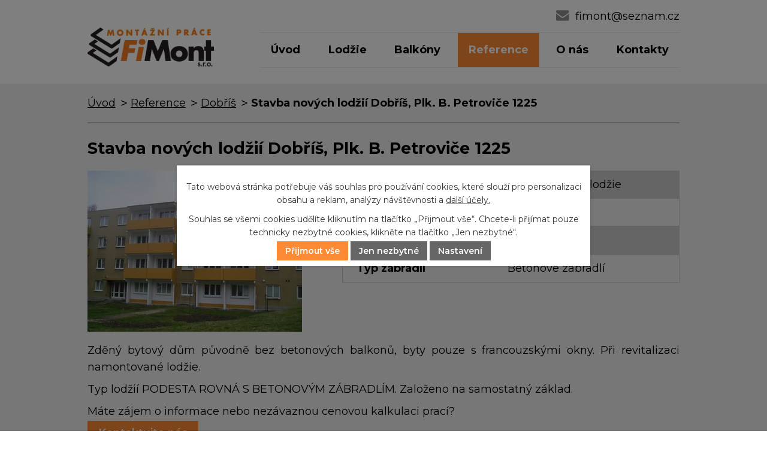

--- FILE ---
content_type: text/html; charset=utf-8
request_url: https://www.fimont.cz/reference/produkt/stavba-novych-lodzii-dobris-plk-b-petrovice-1225-822490
body_size: 9996
content:
<!DOCTYPE html>
<html lang="cs" data-lang-system="cs">
	<head>
<!-- Google Tag Manager -->
<script>
    window.dataLayer = window.dataLayer || [];
    function gtag(){
        dataLayer.push(arguments);
    }
    gtag("consent", "default", {
        "ad_storage": "denied",
        "ad_user_data": "denied",
        "ad_personalization": "denied",
        "analytics_storage": "denied",
        "wait_for_update": 1000
    });
    window.dataLayer.push({
        "event": "dl.ready",
        "gaid": "",
        "ga4id": "",
        "matomoid": "4006",
        "consent_state": {
            "functionality_storage": "granted",
            "ad_storage": "denied",
            "analytics_storage": "denied",
            "personalization_storage": "denied",
        }
    });
    (function(w,d,s,l,i){
        w[l]=w[l]||[];w[l].push({'gtm.start': new Date().getTime(),event:'gtm.js'});var f=d.getElementsByTagName(s)[0],
    j=d.createElement(s),dl=l!='dataLayer'?'&l='+l:'';j.async=true;j.src=
    'https://www.googletagmanager.com/gtm.js?id='+i+dl;f.parentNode.insertBefore(j,f);
    })(window,document,'script','dataLayer','GTM-KGRXKP8');
</script>
<!-- End Google Tag Manager -->



		<!--[if IE]><meta http-equiv="X-UA-Compatible" content="IE=EDGE"><![endif]-->
			<meta name="viewport" content="width=device-width, initial-scale=1, user-scalable=yes">
			<meta http-equiv="content-type" content="text/html; charset=utf-8" />
			<meta name="robots" content="index,follow" />
			<meta name="author" content="Antee s.r.o." />
			<meta name="description" content="Zděný bytový dům původně bez betonových balkonů, byty pouze s francouzskými okny. Při revitalizaci namontované lodžie.
Typ lodžií PODESTA ROVNÁ S BETONOVÝM ZÁBRADLÍM. Založeno na samostatný základ.
Máte zájem o informace nebo nezávaznou cenovou kalkulaci prací?
Kontaktujte nás
Další fotografie z realizace" />
			<meta name="keywords" content="balkony, lodžie , výměna balkónů, vyměna lodžií, železobetonové lodžie, nové lodžie, montáž lodžií, nové balkóny, výstavba balkónů, výstavba lodžií samostatně a s lokálními pojmy" />
			<meta name="google-site-verification" content="tJ5HvGXLTWkpRcWtDKzzm00YqMkoeXhJ0hMyhoxCr2M" />
			<meta name="viewport" content="width=device-width, initial-scale=1, user-scalable=yes" />
<title>Stavba nových lodžií Dobříš, Plk. B. Petroviče 1225 | Montážní práce FiMont s.r.o.</title>

		<link rel="stylesheet" type="text/css" href="https://cdn.antee.cz/jqueryui/1.8.20/css/smoothness/jquery-ui-1.8.20.custom.css?v=2" integrity="sha384-969tZdZyQm28oZBJc3HnOkX55bRgehf7P93uV7yHLjvpg/EMn7cdRjNDiJ3kYzs4" crossorigin="anonymous" />
		<link rel="stylesheet" type="text/css" href="/style.php?nid=SVFRR00=&amp;ver=1768399196" />
		<link rel="stylesheet" type="text/css" href="/css/libs.css?ver=1768399900" />
		<link rel="stylesheet" type="text/css" href="https://cdn.antee.cz/genericons/genericons/genericons.css?v=2" integrity="sha384-DVVni0eBddR2RAn0f3ykZjyh97AUIRF+05QPwYfLtPTLQu3B+ocaZm/JigaX0VKc" crossorigin="anonymous" />

		<script src="/js/jquery/jquery-3.0.0.min.js" ></script>
		<script src="/js/jquery/jquery-migrate-3.1.0.min.js" ></script>
		<script src="/js/jquery/jquery-ui.min.js" ></script>
		<script src="/js/jquery/jquery.ui.touch-punch.min.js" ></script>
		<script src="/js/libs.min.js?ver=1768399900" ></script>
		<script src="/js/ipo.min.js?ver=1768399889" ></script>
			<script src="/js/locales/cs.js?ver=1768399196" ></script>

			<script src='https://www.google.com/recaptcha/api.js?hl=cs&render=explicit' ></script>

		<link href="/aktuality?action=atom" type="application/atom+xml" rel="alternate" title="Aktuality">
		<link href="/hp-foto?action=atom" type="application/atom+xml" rel="alternate" title="hp-foto">
<link href="https://fonts.googleapis.com/css2?family=Montserrat:wght@400;600;700;800&amp;display=fallback" rel="stylesheet">
<link href="/image.php?nid=17216&amp;oid=6694697" rel="icon" type="image/png">
<link rel="shortcut icon" href="/image.php?nid=17216&amp;oid=6694697">
<script>
ipo.api.live('#ipocopyright', function(el) {
$(el).insertAfter("#ipocontainer");
});
</script>
<script>
//stylovani katerorie
ipo.api.live('.catalog-parameterFilter .dropdown .multiselect', function(el) {
$(el).click(function() {
$('.catalog-parameterFilter .dropdown .form-item-field').css('display', 'flex');
});
});
//presun navigace v katalogu
ipo.api.live('#iponavigation', function(el) {
$(el).prependTo("#ipomain");
});
//presun filtru
ipo.api.live('#catalog-parameterFilter-6354687', function(el) {
$(el).insertAfter("#ipomain h1");
});
</script>
<script>
ipo.api.live('body', function(el) {
$(el).find(".contactForm").appendTo(".contact-form-inner");
$(el).find(".contact-form").appendTo(".ipopagetext");
});
</script>

<script>
$(document).on('click', 'a[href^="#"]', function (event) {
event.preventDefault();
$('html, body').animate({
scrollTop: $($.attr(this, 'href')).offset().top
}, 1000);
});
</script>
	</head>

	<body id="page6354687" class="subpage6354687"
			
			data-nid="17216"
			data-lid="CZ"
			data-oid="6354687"
			data-layout-pagewidth="1024"
			
			data-slideshow-timer="3"
			 data-ipo-meta-category="17465" data-ipo-meta-parent-categories="" data-ipo-meta-subcategory="17465" data-ipo-meta-item-id="822490" data-ipo-meta-item-code="91001"
						
				
				data-layout="responsive" data-viewport_width_responsive="1024"
			>
<noscript>

	<iframe src="https://www.googletagmanager.com/ns.html?id=GTM-KGRXKP8"
		height="0" width="0" style="display:none;visibility:hidden">
	</iframe>
</noscript>



							<div id="snippet-cookiesConfirmation-euCookiesSnp">			<div class="cookie-choices-bg"></div>
			<div id="cookieChoiceInfo" class="cookie-choices-info template_2">
					<p>Tato webová stránka potřebuje váš souhlas pro používání cookies, které slouží pro personalizaci obsahu a reklam, analýzy návštěvnosti a 
						<a class="cookie-button more" href="https://navody.antee.cz/cookies" target="_blank">další účely.</a>
					</p>
					<p>
						Souhlas se všemi cookies udělíte kliknutím na tlačítko „Přijmout vše“. Chcete-li přijímat pouze technicky nezbytné cookies, klikněte na tlačítko „Jen nezbytné“.
					</p>
				<div class="buttons">
					<a class="cookie-button action-button ajax" id="cookieChoiceButton" rel=”nofollow” href="/reference/produkt/stavba-novych-lodzii-dobris-plk-b-petrovice-1225-822490?do=cookiesConfirmation-acceptAll">Přijmout vše</a>
					<a class="cookie-button cookie-button--settings action-button ajax" rel=”nofollow” href="/reference/produkt/stavba-novych-lodzii-dobris-plk-b-petrovice-1225-822490?do=cookiesConfirmation-onlyNecessary">Jen nezbytné</a>
					<a class="cookie-button cookie-button--settings action-button ajax" rel=”nofollow” href="/reference/produkt/stavba-novych-lodzii-dobris-plk-b-petrovice-1225-822490?do=cookiesConfirmation-openSettings">Nastavení</a>
				</div>
			</div>
</div>				<div id="ipocontainer">

			<div class="menu-toggler">

				<span>Menu</span>
				<span class="genericon genericon-menu"></span>
			</div>

			<span id="back-to-top">

				<i class="fa fa-angle-up"></i>
			</span>

			<div id="ipoheader">

				<div class="header-custom">
	<div class="header-flex">
		<div class="header-flex-item_logo">
			<a href="/" class="header-logo">
				<img src="/image.php?nid=17216&amp;oid=6631626" alt="logo">
			</a>
		</div>
		<div class="header-flex-item_kontakt">
			<span><a href="mailto:fimont@seznam.cz"><i class="fa fa-envelope"></i><span>fimont@seznam.cz</span></a></span>
		</div>
	</div>
</div>
<div class="contact-form-container contact-form layout-container">
	<h2><a id="formular"></a>Poptávkový formulář</h2>
	<p>Chcete se na něco zeptat, nebo rovnou poptat konkrétní službu? Napište nám.</p>
	<div class="contact-form-inner"> </div>
</div>			</div>

			<div id="ipotopmenuwrapper">

				<div id="ipotopmenu">
<h4 class="hiddenMenu">Horní menu</h4>
<ul class="topmenulevel1"><li class="topmenuitem1 noborder" id="ipomenu7651950"><a href="/">Úvod</a></li><li class="topmenuitem1" id="ipomenu6366659"><a href="/lodzie">Lodžie</a><ul class="topmenulevel2"><li class="topmenuitem2" id="ipomenu6366663"><a href="/tvary-lodzii">Tvary lodžií</a><ul class="topmenulevel3"><li class="topmenuitem3" id="ipomenu6356455"><a href="/lodzie-zalomena">Lodžie zalomená</a></li><li class="topmenuitem3" id="ipomenu6356471"><a href="/lodzie-obdelnikova">Lodžie obdélníková</a></li></ul></li><li class="topmenuitem2" id="ipomenu6356600"><a href="/zalozeni-lodzii">Založení lodžií</a></li><li class="topmenuitem2" id="ipomenu6356949"><a href="/zabradli-k-lodziim">Zábradlí k lodžiím</a></li><li class="topmenuitem2" id="ipomenu6357169"><a href="/fotogalerie">Fotogalerie lodžií</a></li><li class="topmenuitem2" id="ipomenu9449052"><a href="/montaz-novych-lodzii">Montáž nových lodžií</a></li><li class="topmenuitem2" id="ipomenu9449065"><a href="/vymena-puvodniho-balkonu-za-lodzie">Výměna původního balkonu za lodžie</a></li><li class="topmenuitem2" id="ipomenu9449102"><a href="/prodlouzeni-rozsireni-stavajicich-lodzii">Prodloužení, rozšíření stávajících lodžií</a></li></ul></li><li class="topmenuitem1" id="ipomenu6356549"><a href="/balkony">Balkóny</a></li><li class="topmenuitem1 active" id="ipomenu6354687"><a href="/reference">Reference</a></li><li class="topmenuitem1" id="ipomenu7603277"><a href="/o-nas">O nás</a><ul class="topmenulevel2"><li class="topmenuitem2" id="ipomenu6354344"><a href="/aktuality">Aktuality</a></li></ul></li><li class="topmenuitem1" id="ipomenu6356454"><a href="/kontakty">Kontakty</a></li></ul>
					<div class="cleartop"></div>
				</div>
			</div>
			<div id="ipomain">
				
				<div id="ipomainframe">
					<div id="ipopage">
<div id="iponavigation">
	<h5 class="hiddenMenu">Drobečková navigace</h5>
	<p>
			<a href="/">Úvod</a> <span class="separator">&gt;</span>
			<a href="/reference">Reference</a> <span class="separator">&gt;</span>
			<a href="/reference/dobris">Dobříš</a> <span class="separator">&gt;</span>
			<span class="currentPage">Stavba nových lodžií Dobříš, Plk. B. Petroviče 1225</span>
	</p>

</div>
						<div class="ipopagetext">
							<div class="catalog view-itemDetail content">
								
								<h1>Stavba nových lodžií Dobříš, Plk. B. Petroviče 1225</h1>

<div id="snippet--flash"></div>
								
																	
<div id="snippet--detail">	<div class="modal-box" data-modal-box-parent-class="catalog view-itemDetail" data-modal-box-width="760" data-modal-title="Detail položky">
		
<hr class="cleaner">






	<div data-item-id="822490" class="catalog-item clearfix">

<div id="snippet-itemDetailControl-defaultImage">				<div class="default-image">
					<div class="thumbnail">
						<a class="image-detail" href="/image.php?nid=17216&amp;oid=6363629&amp;width=700" data-srcset="/image.php?nid=17216&amp;oid=6363629&amp;width=1024 1600w, /image.php?nid=17216&amp;oid=6363629&amp;width=1024 1200w, /image.php?nid=17216&amp;oid=6363629&amp;width=700 700w, /image.php?nid=17216&amp;oid=6363629&amp;width=300 300w" data-image-width="1024" data-image-height="768">
<img alt="" width="358" height="269" src="/image.php?nid=17216&amp;oid=6363629&amp;width=358&amp;height=269">
</a>
					</div>
				</div>
</div>
		<div>

<form action="/reference/produkt/stavba-novych-lodzii-dobris-plk-b-petrovice-1225-822490?do=itemDetailControl-form-submit&amp;categoryId=17465&amp;action=itemDetail&amp;id=822490" method="post" id="frm-itemDetailControl-form" class="attributes">
				<div class="attributes-row clearfix attr-typ-praci" >

					<div class="attributes-cell">
						<strong>Typ prací</strong>
					</div>
					<div class="attributes-cell">
								<span>Výstavba nové lodžie</span>
					</div>
				</div>
				<div class="attributes-row clearfix attr-typ-domu" >

					<div class="attributes-cell">
						<strong>Typ domu</strong>
					</div>
					<div class="attributes-cell">
								<span>Zděné domy</span>
					</div>
				</div>
				<div class="attributes-row clearfix attr-tvary-lodzie" >

					<div class="attributes-cell">
						<strong>Tvary lodžie</strong>
					</div>
					<div class="attributes-cell">
								<span>Rovná lodžie</span>
					</div>
				</div>
				<div class="attributes-row clearfix attr-typ-zabradli" >

					<div class="attributes-cell">
						<strong>Typ zábradlí</strong>
					</div>
					<div class="attributes-cell">
								<span>Betonové zábradlí</span>
					</div>
				</div>
</form>
		</div>
		<hr class="cleaner">

		
		<div class="paragraph description clearfix"><p>Zděný bytový dům původně bez betonových balkonů, byty pouze s francouzskými okny. Při revitalizaci namontované lodžie.</p>
<p>Typ lodžií PODESTA ROVNÁ S BETONOVÝM ZÁBRADLÍM. Založeno na samostatný základ.</p>
<p>Máte zájem o informace nebo nezávaznou cenovou kalkulaci prací?</p>
<div class="contact-form-button layout-container"><a class="action-button" href="#formular">Kontaktujte nás</a></div>
<h2>Další fotografie z realizace</h2></div>
	</div>
<script >
	$(document).ready(function() {
		var itemSwitchable = false;

		/**
		 * Skovat spinner.
		 */
		ipo.api.hideSpinner();
		/**
		 * Skovat tlačítka měnící výběr.
		 */
		$('.attributes-cell > select').on('change', function() {
			if(this.value == "addNew") {
				$(this).siblings('a.ajax-modal')[0].click();
			} else if (itemSwitchable) {
				ipo.api.showSpinner("P\u0159ep\u00edn\u00e1n\u00ed varianty...");
					$(this).siblings('input[value="switchVariant"]')[0].click();
			}
		});

		$('.toolbar a.ajax-modal').on('click', function() {
			ipo.api.showSpinner("Na\u010d\u00edt\u00e1n\u00ed...");
		});

		/**
		 * Pokud formulář otevřeme do dialogového okna, tak mu (formuláři) nastavit
		 * třídu ajax, aby komunikace probíhala ajaxově a zůstalo to v tom modálu.
		 */
		if ($('.modal-dialog-content').length > 0) {
			$('form.basketAddForm').on('submit', function() {
				ipo.api.showSpinner("P\u0159id\u00e1v\u00e1n\u00ed do ko\u0161\u00edku...");
			});
			$('form.attributes').addClass('ajax');
		}

		/**
		 * Move default item image before add to basket form if screen width is below 600.
		 * Only if modules responsive and catalog_eshop are enabled.
		 */
	});

</script>
	</div>
</div>
	
<div id="snippet--images"><div class="images clearfix">

																			<div class="image-wrapper" data-img="6363630" style="margin: 7px; padding: 6px;">
				<div class="image-inner-wrapper with-description">
						<div class="image-thumbnail" style="width: 120px; height: 120px;">
				<a class="image-detail" href="/image.php?nid=17216&amp;oid=6363630&amp;width=700" data-srcset="/image.php?nid=17216&amp;oid=6363630&amp;width=1024 1600w, /image.php?nid=17216&amp;oid=6363630&amp;width=1024 1200w, /image.php?nid=17216&amp;oid=6363630&amp;width=700 700w, /image.php?nid=17216&amp;oid=6363630&amp;width=300 300w" data-image-width="1024" data-image-height="768" data-caption="">
<img alt="" style="margin: 0px -20px;" width="160" height="120" src="/image.php?nid=17216&amp;oid=6363630&amp;width=160&amp;height=120">
</a>
			</div>
										<div class="image-description" title="" style="width: 120px;">
											</div>
						</div>
	</div>
																			<div class="image-wrapper" data-img="6363631" style="margin: 7px; padding: 6px;">
				<div class="image-inner-wrapper with-description">
						<div class="image-thumbnail" style="width: 120px; height: 120px;">
				<a class="image-detail" href="/image.php?nid=17216&amp;oid=6363631&amp;width=700" data-srcset="/image.php?nid=17216&amp;oid=6363631&amp;width=1024 1600w, /image.php?nid=17216&amp;oid=6363631&amp;width=1024 1200w, /image.php?nid=17216&amp;oid=6363631&amp;width=700 700w, /image.php?nid=17216&amp;oid=6363631&amp;width=300 300w" data-image-width="1024" data-image-height="768" data-caption="">
<img alt="" style="margin: 0px -20px;" width="160" height="120" src="/image.php?nid=17216&amp;oid=6363631&amp;width=160&amp;height=120">
</a>
			</div>
										<div class="image-description" title="" style="width: 120px;">
											</div>
						</div>
	</div>
																			<div class="image-wrapper" data-img="6363632" style="margin: 7px; padding: 6px;">
				<div class="image-inner-wrapper with-description">
						<div class="image-thumbnail" style="width: 120px; height: 120px;">
				<a class="image-detail" href="/image.php?nid=17216&amp;oid=6363632&amp;width=700" data-srcset="/image.php?nid=17216&amp;oid=6363632&amp;width=1024 1600w, /image.php?nid=17216&amp;oid=6363632&amp;width=1024 1200w, /image.php?nid=17216&amp;oid=6363632&amp;width=700 700w, /image.php?nid=17216&amp;oid=6363632&amp;width=300 300w" data-image-width="1024" data-image-height="768" data-caption="">
<img alt="" style="margin: 0px -20px;" width="160" height="120" src="/image.php?nid=17216&amp;oid=6363632&amp;width=160&amp;height=120">
</a>
			</div>
										<div class="image-description" title="" style="width: 120px;">
											</div>
						</div>
	</div>
																	<div class="image-wrapper" data-img="6363633" style="margin: 7px; padding: 6px;">
				<div class="image-inner-wrapper with-description">
						<div class="image-thumbnail" style="width: 120px; height: 120px;">
				<a class="image-detail" href="/image.php?nid=17216&amp;oid=6363633&amp;width=525" data-srcset="/image.php?nid=17216&amp;oid=6363633&amp;width=576 1600w, /image.php?nid=17216&amp;oid=6363633&amp;width=576 1200w, /image.php?nid=17216&amp;oid=6363633&amp;width=525 700w, /image.php?nid=17216&amp;oid=6363633&amp;width=225 300w" data-image-width="576" data-image-height="768" data-caption="">
<img alt="" style="margin: -20px 0px;" width="120" height="160" src="/image.php?nid=17216&amp;oid=6363633&amp;width=120&amp;height=160">
</a>
			</div>
										<div class="image-description" title="" style="width: 120px;">
											</div>
						</div>
	</div>
																	<div class="image-wrapper" data-img="6363634" style="margin: 7px; padding: 6px;">
				<div class="image-inner-wrapper with-description">
						<div class="image-thumbnail" style="width: 120px; height: 120px;">
				<a class="image-detail" href="/image.php?nid=17216&amp;oid=6363634&amp;width=525" data-srcset="/image.php?nid=17216&amp;oid=6363634&amp;width=576 1600w, /image.php?nid=17216&amp;oid=6363634&amp;width=576 1200w, /image.php?nid=17216&amp;oid=6363634&amp;width=525 700w, /image.php?nid=17216&amp;oid=6363634&amp;width=225 300w" data-image-width="576" data-image-height="768" data-caption="">
<img alt="" style="margin: -20px 0px;" width="120" height="160" src="/image.php?nid=17216&amp;oid=6363634&amp;width=120&amp;height=160">
</a>
			</div>
										<div class="image-description" title="" style="width: 120px;">
											</div>
						</div>
	</div>
																	<div class="image-wrapper" data-img="6363635" style="margin: 7px; padding: 6px;">
				<div class="image-inner-wrapper with-description">
						<div class="image-thumbnail" style="width: 120px; height: 120px;">
				<a class="image-detail" href="/image.php?nid=17216&amp;oid=6363635&amp;width=525" data-srcset="/image.php?nid=17216&amp;oid=6363635&amp;width=576 1600w, /image.php?nid=17216&amp;oid=6363635&amp;width=576 1200w, /image.php?nid=17216&amp;oid=6363635&amp;width=525 700w, /image.php?nid=17216&amp;oid=6363635&amp;width=225 300w" data-image-width="576" data-image-height="768" data-caption="">
<img alt="" style="margin: -20px 0px;" width="120" height="160" src="/image.php?nid=17216&amp;oid=6363635&amp;width=120&amp;height=160">
</a>
			</div>
										<div class="image-description" title="" style="width: 120px;">
											</div>
						</div>
	</div>
		<hr class="cleaner">
</div>
</div>

<div id="snippet--uploader"></div>

<a class='backlink' href='/reference/dobris'>Zpět na přehled</a>
															</div>
						</div>
					</div>


					

					

					<div class="hrclear"></div>
					<div id="ipocopyright">
<div class="copyright">
	<a href="https://goo.gl/maps/65JVr1s9k8R2" class="mapa" target="_blank"></a>
<div class="footer-custom">
	<div class="footer-kontakt">
		<h2>Montážní práce FiMont s.r.o.</h2>
		<p><strong>Adresa:</strong>Charbulova 117/166, Brno</p>
		<p><strong>Email:</strong><a href="mailto:fimont@seznam.cz">fimont@seznam.cz</a></p>
		<p><strong>Telefon:</strong><a href="tel:+420603548404">603 548 404</a></p>
	</div>
</div>
<div class="antee-bcg">
	<div class="antee">
		© 2026 Montážní práce FiMont s.r.o., <a href="mailto:fimont@seznam.cz">Kontaktovat webmastera</a><br>ANTEE s.r.o. - <a href="https://www.antee.cz" rel="nofollow">Tvorba webových stránek</a>, Redakční systém IPO
	</div>
</div>
</div>
					</div>
					<div id="ipostatistics">
<script >
	var _paq = _paq || [];
	_paq.push(['disableCookies']);
	_paq.push(['trackPageView']);
	_paq.push(['enableLinkTracking']);
	(function() {
		var u="https://matomo.antee.cz/";
		_paq.push(['setTrackerUrl', u+'piwik.php']);
		_paq.push(['setSiteId', 4006]);
		var d=document, g=d.createElement('script'), s=d.getElementsByTagName('script')[0];
		g.defer=true; g.async=true; g.src=u+'piwik.js'; s.parentNode.insertBefore(g,s);
	})();
</script>
<script >
	$(document).ready(function() {
		$('a[href^="mailto"]').on("click", function(){
			_paq.push(['setCustomVariable', 1, 'Click mailto','Email='+this.href.replace(/^mailto:/i,'') + ' /Page = ' +  location.href,'page']);
			_paq.push(['trackGoal', 4]);
			_paq.push(['trackPageView']);
		});

		$('a[href^="tel"]').on("click", function(){
			_paq.push(['setCustomVariable', 1, 'Click telefon','Telefon='+this.href.replace(/^tel:/i,'') + ' /Page = ' +  location.href,'page']);
			_paq.push(['trackPageView']);
		});
	});
</script>
					</div>

					<div id="ipofooter">
						<div class="contactForm">
	<h4 class="newsheader">Napište nám</h4>
	<div class="newsbody">
<form action="/reference/produkt/stavba-novych-lodzii-dobris-plk-b-petrovice-1225-822490?do=footerSection-contactForm-form-submit" method="post" id="frm-footerSection-contactForm-form" data-validate>
<div class="form-vertical">
<fieldset><legend>Informace o odesílateli</legend><div class="form-item" id="frmform-input0-pair"><div class="form-item-label"><label class="required" for="frmform-input0">Jméno<span class="meta"> - povinné</span></label></div><div class="form-item-field"><input type="text" name="input0" id="frmform-input0" value=""> </div></div><div class="form-item" id="frmform-email-pair"><div class="form-item-label"><label class="required" for="frmform-email">Email<span class="meta"> - povinné</span></label></div><div class="form-item-field"><input type="text" name="email" id="frmform-email" value=""> </div></div><div class="form-item" id="frmform-input2-pair"><div class="form-item-label"><label for="frmform-input2">Telefon</label></div><div class="form-item-field"><input type="text" name="input2" id="frmform-input2" value=""> </div></div></fieldset>
<fieldset><legend>Poptávka</legend><div class="form-item" id="frmform-input3-pair"><div class="form-item-label"><label for="frmform-input3">Město (obec)</label></div><div class="form-item-field"><input type="text" name="input3" id="frmform-input3" value=""> </div></div><div class="form-item" id="frmform-input4-pair"><div class="form-item-label"><label class="required" for="frmform-input4">Vaše zpráva<span class="meta"> - povinné</span></label></div><div class="form-item-field"><textarea name="input4" id="frmform-input4"></textarea> </div></div></fieldset>
<div class="form-item approval"> Vámi zadané osobní údaje budeme zpracovávat za účelem odpovědi. Bližší informace naleznete v <a target='_blank' href='/reference?type=registry&action=personalDataProcessing'>zásadách zpracování osobních údajů</a></div><div class="form-item antispam-disclaimer"><div class="tooltip-wrapper"><span id="tooltip-content-recaptcha"><h3>Google reCAPTCHA</h3><div><a href="https://www.google.com/intl/cs/policies/privacy" target="_blank">Ochrana soukromí</a></div><div><a href="https://www.google.com/intl/cs/policies/terms" target="_blank">Podmínky služby</a></div></span></div>Chráněno službou <a class="tooltip nolink" data-tooltip-content="#tooltip-content-recaptcha">reCAPTCHA</a>.</div><div class="form-item buttons"><div class="form-item-label"></div><div class="form-item-field"><input type="submit" class="g-recaptcha action-button" data-sitekey="6Ld5hYkUAAAAAFHoB0rCpuV8oevVjvOmsVeb0lWR" name="send" id="frmform-send" value="Odeslat"> </div></div></div>
</form>

<!-- Nette Form validator -->

<script >
	/* <![CDATA[ */

	var nette = nette || { };

	nette.getValue = function(elem) {
		if (!elem) {
			return void 0;
		}

		if (!elem.nodeName) { // radio
			for (var i = 0, len = elem.length; i < len; i++) {
				if (elem[i].checked) {
					return elem[i].value;
				}
			}
			return null;
		}

		if (elem.nodeName.toLowerCase() === 'select') {
			var index = elem.selectedIndex, options = elem.options;

			if (index < 0) {
				return null;

			} else if (elem.type === 'select-one') {
				return options[index].value;
			}

			for (var i = 0, values = [], len = options.length; i < len; i++) {
				if (options[i].selected) {
					values.push(options[i].value);
				}
			}
			return values;
		}

		if (elem.type === 'checkbox') {
			return elem.checked;
		}

		return elem.value.replace(/^\s+|\s+$/g, '');
	}


	nette.getFormValidators = function(form) {
		var id = form.getAttributeNode('id').nodeValue;
		return this.forms[id] ? this.forms[id].validators : [];
	}


	nette.validateControl = function(control) {
		var validator = this.getFormValidators(control.form)[control.name];
		return validator ? validator(control) : null;
	}


	nette.validateForm = function(sender) {
		var form = sender.form || sender;
		var validators = this.getFormValidators(form);
		for (var name in validators) {
			var error = validators[name](sender);
			if (error) {
				if (form[name].focus) {
					form[name].focus();
				}
				alert(error);
				return false;
			}
		}
		return true;
	}


	nette.toggle = function(id, visible) {
		var elem = document.getElementById(id);
		if (elem) {
			elem.style.display = visible ? "" : "none";
		}
	}

	/* ]]> */
</script>

<script >
	/* <![CDATA[ */

	nette.forms = nette.forms || { };

	nette.forms["frm-footerSection-contactForm-form"] = {
		validators: {
			"input0": function(sender) {
		var res, val, form = sender.form || sender;
					val = nette.getValue(form["input0"]); res = val!='' && val!="";
			if (!res) return "Vypl\u0148te, pros\u00edm, povinn\u00e9 pole Jm\u00e9no.";
	},
		"email": function(sender) {
		var res, val, form = sender.form || sender;
					val = nette.getValue(form["email"]); res = val!='' && val!="";
			if (res) {
				res = /^[^@\s]+@[^@\s]+\.[a-z]{2,10}$/i.test(val = nette.getValue(form["email"]));
				if (!res) return "Zadejte, pros\u00edm, e-mail v platn\u00e9m tvaru.";
			}
			val = nette.getValue(form["email"]); res = val!='' && val!="";
			if (!res) return "Vypl\u0148te, pros\u00edm, povinn\u00e9 pole Email.";
	},
		"input4": function(sender) {
		var res, val, form = sender.form || sender;
					val = nette.getValue(form["input4"]); res = val!='' && val!="";
			if (!res) return "Vypl\u0148te, pros\u00edm, povinn\u00e9 pole Va\u0161e zpr\u00e1va.";
	}
		},

	toggle: function(sender) {
		var visible, res, form = sender.form || sender;
			}
	}


	
	/* ]]> */
</script>

<script >
	var form = document.querySelector('#' + "frm-footerSection-contactForm-form" + '[data-validate]');
	if (form) {
		if (form.dataset.validate.length > 0) {
			var triggers = form.dataset.validate.split(" ");
			var allTriggersExist = true;
			for (var i = 0; i < triggers.length; i++) {
				var submit = form.querySelector('#' + triggers[i]);
				if (!submit) {
					allTriggersExist = false;
				}
				break;
			}
			if (allTriggersExist) {
				for (var i = 0; i < triggers.length; i++) {
					var submit = form.querySelector('#' + triggers[i]);
					if (submit) {
						submit.addEventListener('click', function (ev) {
							if (!nette.validateForm(ev.target)) {
								ev.preventDefault();
							}
						})
					}
				}
			} else {
				form.addEventListener('submit', function(ev) {
					if (!nette.validateForm(ev.target)) {
						ev.preventDefault();
					}
				})
			}
		} else {
			form.addEventListener('submit', function(ev) {
				if (!nette.validateForm(ev.target)) {
					ev.preventDefault();
				}
			})
		}
	}
</script>
<!-- /Nette Form validator -->
	</div>
</div>

					</div>
				</div>
			</div>
		</div>
	</body>
</html>


--- FILE ---
content_type: text/html; charset=utf-8
request_url: https://www.google.com/recaptcha/api2/anchor?ar=1&k=6Ld5hYkUAAAAAFHoB0rCpuV8oevVjvOmsVeb0lWR&co=aHR0cHM6Ly93d3cuZmltb250LmN6OjQ0Mw..&hl=cs&v=PoyoqOPhxBO7pBk68S4YbpHZ&size=invisible&anchor-ms=20000&execute-ms=30000&cb=dc2obtnn9m8y
body_size: 49342
content:
<!DOCTYPE HTML><html dir="ltr" lang="cs"><head><meta http-equiv="Content-Type" content="text/html; charset=UTF-8">
<meta http-equiv="X-UA-Compatible" content="IE=edge">
<title>reCAPTCHA</title>
<style type="text/css">
/* cyrillic-ext */
@font-face {
  font-family: 'Roboto';
  font-style: normal;
  font-weight: 400;
  font-stretch: 100%;
  src: url(//fonts.gstatic.com/s/roboto/v48/KFO7CnqEu92Fr1ME7kSn66aGLdTylUAMa3GUBHMdazTgWw.woff2) format('woff2');
  unicode-range: U+0460-052F, U+1C80-1C8A, U+20B4, U+2DE0-2DFF, U+A640-A69F, U+FE2E-FE2F;
}
/* cyrillic */
@font-face {
  font-family: 'Roboto';
  font-style: normal;
  font-weight: 400;
  font-stretch: 100%;
  src: url(//fonts.gstatic.com/s/roboto/v48/KFO7CnqEu92Fr1ME7kSn66aGLdTylUAMa3iUBHMdazTgWw.woff2) format('woff2');
  unicode-range: U+0301, U+0400-045F, U+0490-0491, U+04B0-04B1, U+2116;
}
/* greek-ext */
@font-face {
  font-family: 'Roboto';
  font-style: normal;
  font-weight: 400;
  font-stretch: 100%;
  src: url(//fonts.gstatic.com/s/roboto/v48/KFO7CnqEu92Fr1ME7kSn66aGLdTylUAMa3CUBHMdazTgWw.woff2) format('woff2');
  unicode-range: U+1F00-1FFF;
}
/* greek */
@font-face {
  font-family: 'Roboto';
  font-style: normal;
  font-weight: 400;
  font-stretch: 100%;
  src: url(//fonts.gstatic.com/s/roboto/v48/KFO7CnqEu92Fr1ME7kSn66aGLdTylUAMa3-UBHMdazTgWw.woff2) format('woff2');
  unicode-range: U+0370-0377, U+037A-037F, U+0384-038A, U+038C, U+038E-03A1, U+03A3-03FF;
}
/* math */
@font-face {
  font-family: 'Roboto';
  font-style: normal;
  font-weight: 400;
  font-stretch: 100%;
  src: url(//fonts.gstatic.com/s/roboto/v48/KFO7CnqEu92Fr1ME7kSn66aGLdTylUAMawCUBHMdazTgWw.woff2) format('woff2');
  unicode-range: U+0302-0303, U+0305, U+0307-0308, U+0310, U+0312, U+0315, U+031A, U+0326-0327, U+032C, U+032F-0330, U+0332-0333, U+0338, U+033A, U+0346, U+034D, U+0391-03A1, U+03A3-03A9, U+03B1-03C9, U+03D1, U+03D5-03D6, U+03F0-03F1, U+03F4-03F5, U+2016-2017, U+2034-2038, U+203C, U+2040, U+2043, U+2047, U+2050, U+2057, U+205F, U+2070-2071, U+2074-208E, U+2090-209C, U+20D0-20DC, U+20E1, U+20E5-20EF, U+2100-2112, U+2114-2115, U+2117-2121, U+2123-214F, U+2190, U+2192, U+2194-21AE, U+21B0-21E5, U+21F1-21F2, U+21F4-2211, U+2213-2214, U+2216-22FF, U+2308-230B, U+2310, U+2319, U+231C-2321, U+2336-237A, U+237C, U+2395, U+239B-23B7, U+23D0, U+23DC-23E1, U+2474-2475, U+25AF, U+25B3, U+25B7, U+25BD, U+25C1, U+25CA, U+25CC, U+25FB, U+266D-266F, U+27C0-27FF, U+2900-2AFF, U+2B0E-2B11, U+2B30-2B4C, U+2BFE, U+3030, U+FF5B, U+FF5D, U+1D400-1D7FF, U+1EE00-1EEFF;
}
/* symbols */
@font-face {
  font-family: 'Roboto';
  font-style: normal;
  font-weight: 400;
  font-stretch: 100%;
  src: url(//fonts.gstatic.com/s/roboto/v48/KFO7CnqEu92Fr1ME7kSn66aGLdTylUAMaxKUBHMdazTgWw.woff2) format('woff2');
  unicode-range: U+0001-000C, U+000E-001F, U+007F-009F, U+20DD-20E0, U+20E2-20E4, U+2150-218F, U+2190, U+2192, U+2194-2199, U+21AF, U+21E6-21F0, U+21F3, U+2218-2219, U+2299, U+22C4-22C6, U+2300-243F, U+2440-244A, U+2460-24FF, U+25A0-27BF, U+2800-28FF, U+2921-2922, U+2981, U+29BF, U+29EB, U+2B00-2BFF, U+4DC0-4DFF, U+FFF9-FFFB, U+10140-1018E, U+10190-1019C, U+101A0, U+101D0-101FD, U+102E0-102FB, U+10E60-10E7E, U+1D2C0-1D2D3, U+1D2E0-1D37F, U+1F000-1F0FF, U+1F100-1F1AD, U+1F1E6-1F1FF, U+1F30D-1F30F, U+1F315, U+1F31C, U+1F31E, U+1F320-1F32C, U+1F336, U+1F378, U+1F37D, U+1F382, U+1F393-1F39F, U+1F3A7-1F3A8, U+1F3AC-1F3AF, U+1F3C2, U+1F3C4-1F3C6, U+1F3CA-1F3CE, U+1F3D4-1F3E0, U+1F3ED, U+1F3F1-1F3F3, U+1F3F5-1F3F7, U+1F408, U+1F415, U+1F41F, U+1F426, U+1F43F, U+1F441-1F442, U+1F444, U+1F446-1F449, U+1F44C-1F44E, U+1F453, U+1F46A, U+1F47D, U+1F4A3, U+1F4B0, U+1F4B3, U+1F4B9, U+1F4BB, U+1F4BF, U+1F4C8-1F4CB, U+1F4D6, U+1F4DA, U+1F4DF, U+1F4E3-1F4E6, U+1F4EA-1F4ED, U+1F4F7, U+1F4F9-1F4FB, U+1F4FD-1F4FE, U+1F503, U+1F507-1F50B, U+1F50D, U+1F512-1F513, U+1F53E-1F54A, U+1F54F-1F5FA, U+1F610, U+1F650-1F67F, U+1F687, U+1F68D, U+1F691, U+1F694, U+1F698, U+1F6AD, U+1F6B2, U+1F6B9-1F6BA, U+1F6BC, U+1F6C6-1F6CF, U+1F6D3-1F6D7, U+1F6E0-1F6EA, U+1F6F0-1F6F3, U+1F6F7-1F6FC, U+1F700-1F7FF, U+1F800-1F80B, U+1F810-1F847, U+1F850-1F859, U+1F860-1F887, U+1F890-1F8AD, U+1F8B0-1F8BB, U+1F8C0-1F8C1, U+1F900-1F90B, U+1F93B, U+1F946, U+1F984, U+1F996, U+1F9E9, U+1FA00-1FA6F, U+1FA70-1FA7C, U+1FA80-1FA89, U+1FA8F-1FAC6, U+1FACE-1FADC, U+1FADF-1FAE9, U+1FAF0-1FAF8, U+1FB00-1FBFF;
}
/* vietnamese */
@font-face {
  font-family: 'Roboto';
  font-style: normal;
  font-weight: 400;
  font-stretch: 100%;
  src: url(//fonts.gstatic.com/s/roboto/v48/KFO7CnqEu92Fr1ME7kSn66aGLdTylUAMa3OUBHMdazTgWw.woff2) format('woff2');
  unicode-range: U+0102-0103, U+0110-0111, U+0128-0129, U+0168-0169, U+01A0-01A1, U+01AF-01B0, U+0300-0301, U+0303-0304, U+0308-0309, U+0323, U+0329, U+1EA0-1EF9, U+20AB;
}
/* latin-ext */
@font-face {
  font-family: 'Roboto';
  font-style: normal;
  font-weight: 400;
  font-stretch: 100%;
  src: url(//fonts.gstatic.com/s/roboto/v48/KFO7CnqEu92Fr1ME7kSn66aGLdTylUAMa3KUBHMdazTgWw.woff2) format('woff2');
  unicode-range: U+0100-02BA, U+02BD-02C5, U+02C7-02CC, U+02CE-02D7, U+02DD-02FF, U+0304, U+0308, U+0329, U+1D00-1DBF, U+1E00-1E9F, U+1EF2-1EFF, U+2020, U+20A0-20AB, U+20AD-20C0, U+2113, U+2C60-2C7F, U+A720-A7FF;
}
/* latin */
@font-face {
  font-family: 'Roboto';
  font-style: normal;
  font-weight: 400;
  font-stretch: 100%;
  src: url(//fonts.gstatic.com/s/roboto/v48/KFO7CnqEu92Fr1ME7kSn66aGLdTylUAMa3yUBHMdazQ.woff2) format('woff2');
  unicode-range: U+0000-00FF, U+0131, U+0152-0153, U+02BB-02BC, U+02C6, U+02DA, U+02DC, U+0304, U+0308, U+0329, U+2000-206F, U+20AC, U+2122, U+2191, U+2193, U+2212, U+2215, U+FEFF, U+FFFD;
}
/* cyrillic-ext */
@font-face {
  font-family: 'Roboto';
  font-style: normal;
  font-weight: 500;
  font-stretch: 100%;
  src: url(//fonts.gstatic.com/s/roboto/v48/KFO7CnqEu92Fr1ME7kSn66aGLdTylUAMa3GUBHMdazTgWw.woff2) format('woff2');
  unicode-range: U+0460-052F, U+1C80-1C8A, U+20B4, U+2DE0-2DFF, U+A640-A69F, U+FE2E-FE2F;
}
/* cyrillic */
@font-face {
  font-family: 'Roboto';
  font-style: normal;
  font-weight: 500;
  font-stretch: 100%;
  src: url(//fonts.gstatic.com/s/roboto/v48/KFO7CnqEu92Fr1ME7kSn66aGLdTylUAMa3iUBHMdazTgWw.woff2) format('woff2');
  unicode-range: U+0301, U+0400-045F, U+0490-0491, U+04B0-04B1, U+2116;
}
/* greek-ext */
@font-face {
  font-family: 'Roboto';
  font-style: normal;
  font-weight: 500;
  font-stretch: 100%;
  src: url(//fonts.gstatic.com/s/roboto/v48/KFO7CnqEu92Fr1ME7kSn66aGLdTylUAMa3CUBHMdazTgWw.woff2) format('woff2');
  unicode-range: U+1F00-1FFF;
}
/* greek */
@font-face {
  font-family: 'Roboto';
  font-style: normal;
  font-weight: 500;
  font-stretch: 100%;
  src: url(//fonts.gstatic.com/s/roboto/v48/KFO7CnqEu92Fr1ME7kSn66aGLdTylUAMa3-UBHMdazTgWw.woff2) format('woff2');
  unicode-range: U+0370-0377, U+037A-037F, U+0384-038A, U+038C, U+038E-03A1, U+03A3-03FF;
}
/* math */
@font-face {
  font-family: 'Roboto';
  font-style: normal;
  font-weight: 500;
  font-stretch: 100%;
  src: url(//fonts.gstatic.com/s/roboto/v48/KFO7CnqEu92Fr1ME7kSn66aGLdTylUAMawCUBHMdazTgWw.woff2) format('woff2');
  unicode-range: U+0302-0303, U+0305, U+0307-0308, U+0310, U+0312, U+0315, U+031A, U+0326-0327, U+032C, U+032F-0330, U+0332-0333, U+0338, U+033A, U+0346, U+034D, U+0391-03A1, U+03A3-03A9, U+03B1-03C9, U+03D1, U+03D5-03D6, U+03F0-03F1, U+03F4-03F5, U+2016-2017, U+2034-2038, U+203C, U+2040, U+2043, U+2047, U+2050, U+2057, U+205F, U+2070-2071, U+2074-208E, U+2090-209C, U+20D0-20DC, U+20E1, U+20E5-20EF, U+2100-2112, U+2114-2115, U+2117-2121, U+2123-214F, U+2190, U+2192, U+2194-21AE, U+21B0-21E5, U+21F1-21F2, U+21F4-2211, U+2213-2214, U+2216-22FF, U+2308-230B, U+2310, U+2319, U+231C-2321, U+2336-237A, U+237C, U+2395, U+239B-23B7, U+23D0, U+23DC-23E1, U+2474-2475, U+25AF, U+25B3, U+25B7, U+25BD, U+25C1, U+25CA, U+25CC, U+25FB, U+266D-266F, U+27C0-27FF, U+2900-2AFF, U+2B0E-2B11, U+2B30-2B4C, U+2BFE, U+3030, U+FF5B, U+FF5D, U+1D400-1D7FF, U+1EE00-1EEFF;
}
/* symbols */
@font-face {
  font-family: 'Roboto';
  font-style: normal;
  font-weight: 500;
  font-stretch: 100%;
  src: url(//fonts.gstatic.com/s/roboto/v48/KFO7CnqEu92Fr1ME7kSn66aGLdTylUAMaxKUBHMdazTgWw.woff2) format('woff2');
  unicode-range: U+0001-000C, U+000E-001F, U+007F-009F, U+20DD-20E0, U+20E2-20E4, U+2150-218F, U+2190, U+2192, U+2194-2199, U+21AF, U+21E6-21F0, U+21F3, U+2218-2219, U+2299, U+22C4-22C6, U+2300-243F, U+2440-244A, U+2460-24FF, U+25A0-27BF, U+2800-28FF, U+2921-2922, U+2981, U+29BF, U+29EB, U+2B00-2BFF, U+4DC0-4DFF, U+FFF9-FFFB, U+10140-1018E, U+10190-1019C, U+101A0, U+101D0-101FD, U+102E0-102FB, U+10E60-10E7E, U+1D2C0-1D2D3, U+1D2E0-1D37F, U+1F000-1F0FF, U+1F100-1F1AD, U+1F1E6-1F1FF, U+1F30D-1F30F, U+1F315, U+1F31C, U+1F31E, U+1F320-1F32C, U+1F336, U+1F378, U+1F37D, U+1F382, U+1F393-1F39F, U+1F3A7-1F3A8, U+1F3AC-1F3AF, U+1F3C2, U+1F3C4-1F3C6, U+1F3CA-1F3CE, U+1F3D4-1F3E0, U+1F3ED, U+1F3F1-1F3F3, U+1F3F5-1F3F7, U+1F408, U+1F415, U+1F41F, U+1F426, U+1F43F, U+1F441-1F442, U+1F444, U+1F446-1F449, U+1F44C-1F44E, U+1F453, U+1F46A, U+1F47D, U+1F4A3, U+1F4B0, U+1F4B3, U+1F4B9, U+1F4BB, U+1F4BF, U+1F4C8-1F4CB, U+1F4D6, U+1F4DA, U+1F4DF, U+1F4E3-1F4E6, U+1F4EA-1F4ED, U+1F4F7, U+1F4F9-1F4FB, U+1F4FD-1F4FE, U+1F503, U+1F507-1F50B, U+1F50D, U+1F512-1F513, U+1F53E-1F54A, U+1F54F-1F5FA, U+1F610, U+1F650-1F67F, U+1F687, U+1F68D, U+1F691, U+1F694, U+1F698, U+1F6AD, U+1F6B2, U+1F6B9-1F6BA, U+1F6BC, U+1F6C6-1F6CF, U+1F6D3-1F6D7, U+1F6E0-1F6EA, U+1F6F0-1F6F3, U+1F6F7-1F6FC, U+1F700-1F7FF, U+1F800-1F80B, U+1F810-1F847, U+1F850-1F859, U+1F860-1F887, U+1F890-1F8AD, U+1F8B0-1F8BB, U+1F8C0-1F8C1, U+1F900-1F90B, U+1F93B, U+1F946, U+1F984, U+1F996, U+1F9E9, U+1FA00-1FA6F, U+1FA70-1FA7C, U+1FA80-1FA89, U+1FA8F-1FAC6, U+1FACE-1FADC, U+1FADF-1FAE9, U+1FAF0-1FAF8, U+1FB00-1FBFF;
}
/* vietnamese */
@font-face {
  font-family: 'Roboto';
  font-style: normal;
  font-weight: 500;
  font-stretch: 100%;
  src: url(//fonts.gstatic.com/s/roboto/v48/KFO7CnqEu92Fr1ME7kSn66aGLdTylUAMa3OUBHMdazTgWw.woff2) format('woff2');
  unicode-range: U+0102-0103, U+0110-0111, U+0128-0129, U+0168-0169, U+01A0-01A1, U+01AF-01B0, U+0300-0301, U+0303-0304, U+0308-0309, U+0323, U+0329, U+1EA0-1EF9, U+20AB;
}
/* latin-ext */
@font-face {
  font-family: 'Roboto';
  font-style: normal;
  font-weight: 500;
  font-stretch: 100%;
  src: url(//fonts.gstatic.com/s/roboto/v48/KFO7CnqEu92Fr1ME7kSn66aGLdTylUAMa3KUBHMdazTgWw.woff2) format('woff2');
  unicode-range: U+0100-02BA, U+02BD-02C5, U+02C7-02CC, U+02CE-02D7, U+02DD-02FF, U+0304, U+0308, U+0329, U+1D00-1DBF, U+1E00-1E9F, U+1EF2-1EFF, U+2020, U+20A0-20AB, U+20AD-20C0, U+2113, U+2C60-2C7F, U+A720-A7FF;
}
/* latin */
@font-face {
  font-family: 'Roboto';
  font-style: normal;
  font-weight: 500;
  font-stretch: 100%;
  src: url(//fonts.gstatic.com/s/roboto/v48/KFO7CnqEu92Fr1ME7kSn66aGLdTylUAMa3yUBHMdazQ.woff2) format('woff2');
  unicode-range: U+0000-00FF, U+0131, U+0152-0153, U+02BB-02BC, U+02C6, U+02DA, U+02DC, U+0304, U+0308, U+0329, U+2000-206F, U+20AC, U+2122, U+2191, U+2193, U+2212, U+2215, U+FEFF, U+FFFD;
}
/* cyrillic-ext */
@font-face {
  font-family: 'Roboto';
  font-style: normal;
  font-weight: 900;
  font-stretch: 100%;
  src: url(//fonts.gstatic.com/s/roboto/v48/KFO7CnqEu92Fr1ME7kSn66aGLdTylUAMa3GUBHMdazTgWw.woff2) format('woff2');
  unicode-range: U+0460-052F, U+1C80-1C8A, U+20B4, U+2DE0-2DFF, U+A640-A69F, U+FE2E-FE2F;
}
/* cyrillic */
@font-face {
  font-family: 'Roboto';
  font-style: normal;
  font-weight: 900;
  font-stretch: 100%;
  src: url(//fonts.gstatic.com/s/roboto/v48/KFO7CnqEu92Fr1ME7kSn66aGLdTylUAMa3iUBHMdazTgWw.woff2) format('woff2');
  unicode-range: U+0301, U+0400-045F, U+0490-0491, U+04B0-04B1, U+2116;
}
/* greek-ext */
@font-face {
  font-family: 'Roboto';
  font-style: normal;
  font-weight: 900;
  font-stretch: 100%;
  src: url(//fonts.gstatic.com/s/roboto/v48/KFO7CnqEu92Fr1ME7kSn66aGLdTylUAMa3CUBHMdazTgWw.woff2) format('woff2');
  unicode-range: U+1F00-1FFF;
}
/* greek */
@font-face {
  font-family: 'Roboto';
  font-style: normal;
  font-weight: 900;
  font-stretch: 100%;
  src: url(//fonts.gstatic.com/s/roboto/v48/KFO7CnqEu92Fr1ME7kSn66aGLdTylUAMa3-UBHMdazTgWw.woff2) format('woff2');
  unicode-range: U+0370-0377, U+037A-037F, U+0384-038A, U+038C, U+038E-03A1, U+03A3-03FF;
}
/* math */
@font-face {
  font-family: 'Roboto';
  font-style: normal;
  font-weight: 900;
  font-stretch: 100%;
  src: url(//fonts.gstatic.com/s/roboto/v48/KFO7CnqEu92Fr1ME7kSn66aGLdTylUAMawCUBHMdazTgWw.woff2) format('woff2');
  unicode-range: U+0302-0303, U+0305, U+0307-0308, U+0310, U+0312, U+0315, U+031A, U+0326-0327, U+032C, U+032F-0330, U+0332-0333, U+0338, U+033A, U+0346, U+034D, U+0391-03A1, U+03A3-03A9, U+03B1-03C9, U+03D1, U+03D5-03D6, U+03F0-03F1, U+03F4-03F5, U+2016-2017, U+2034-2038, U+203C, U+2040, U+2043, U+2047, U+2050, U+2057, U+205F, U+2070-2071, U+2074-208E, U+2090-209C, U+20D0-20DC, U+20E1, U+20E5-20EF, U+2100-2112, U+2114-2115, U+2117-2121, U+2123-214F, U+2190, U+2192, U+2194-21AE, U+21B0-21E5, U+21F1-21F2, U+21F4-2211, U+2213-2214, U+2216-22FF, U+2308-230B, U+2310, U+2319, U+231C-2321, U+2336-237A, U+237C, U+2395, U+239B-23B7, U+23D0, U+23DC-23E1, U+2474-2475, U+25AF, U+25B3, U+25B7, U+25BD, U+25C1, U+25CA, U+25CC, U+25FB, U+266D-266F, U+27C0-27FF, U+2900-2AFF, U+2B0E-2B11, U+2B30-2B4C, U+2BFE, U+3030, U+FF5B, U+FF5D, U+1D400-1D7FF, U+1EE00-1EEFF;
}
/* symbols */
@font-face {
  font-family: 'Roboto';
  font-style: normal;
  font-weight: 900;
  font-stretch: 100%;
  src: url(//fonts.gstatic.com/s/roboto/v48/KFO7CnqEu92Fr1ME7kSn66aGLdTylUAMaxKUBHMdazTgWw.woff2) format('woff2');
  unicode-range: U+0001-000C, U+000E-001F, U+007F-009F, U+20DD-20E0, U+20E2-20E4, U+2150-218F, U+2190, U+2192, U+2194-2199, U+21AF, U+21E6-21F0, U+21F3, U+2218-2219, U+2299, U+22C4-22C6, U+2300-243F, U+2440-244A, U+2460-24FF, U+25A0-27BF, U+2800-28FF, U+2921-2922, U+2981, U+29BF, U+29EB, U+2B00-2BFF, U+4DC0-4DFF, U+FFF9-FFFB, U+10140-1018E, U+10190-1019C, U+101A0, U+101D0-101FD, U+102E0-102FB, U+10E60-10E7E, U+1D2C0-1D2D3, U+1D2E0-1D37F, U+1F000-1F0FF, U+1F100-1F1AD, U+1F1E6-1F1FF, U+1F30D-1F30F, U+1F315, U+1F31C, U+1F31E, U+1F320-1F32C, U+1F336, U+1F378, U+1F37D, U+1F382, U+1F393-1F39F, U+1F3A7-1F3A8, U+1F3AC-1F3AF, U+1F3C2, U+1F3C4-1F3C6, U+1F3CA-1F3CE, U+1F3D4-1F3E0, U+1F3ED, U+1F3F1-1F3F3, U+1F3F5-1F3F7, U+1F408, U+1F415, U+1F41F, U+1F426, U+1F43F, U+1F441-1F442, U+1F444, U+1F446-1F449, U+1F44C-1F44E, U+1F453, U+1F46A, U+1F47D, U+1F4A3, U+1F4B0, U+1F4B3, U+1F4B9, U+1F4BB, U+1F4BF, U+1F4C8-1F4CB, U+1F4D6, U+1F4DA, U+1F4DF, U+1F4E3-1F4E6, U+1F4EA-1F4ED, U+1F4F7, U+1F4F9-1F4FB, U+1F4FD-1F4FE, U+1F503, U+1F507-1F50B, U+1F50D, U+1F512-1F513, U+1F53E-1F54A, U+1F54F-1F5FA, U+1F610, U+1F650-1F67F, U+1F687, U+1F68D, U+1F691, U+1F694, U+1F698, U+1F6AD, U+1F6B2, U+1F6B9-1F6BA, U+1F6BC, U+1F6C6-1F6CF, U+1F6D3-1F6D7, U+1F6E0-1F6EA, U+1F6F0-1F6F3, U+1F6F7-1F6FC, U+1F700-1F7FF, U+1F800-1F80B, U+1F810-1F847, U+1F850-1F859, U+1F860-1F887, U+1F890-1F8AD, U+1F8B0-1F8BB, U+1F8C0-1F8C1, U+1F900-1F90B, U+1F93B, U+1F946, U+1F984, U+1F996, U+1F9E9, U+1FA00-1FA6F, U+1FA70-1FA7C, U+1FA80-1FA89, U+1FA8F-1FAC6, U+1FACE-1FADC, U+1FADF-1FAE9, U+1FAF0-1FAF8, U+1FB00-1FBFF;
}
/* vietnamese */
@font-face {
  font-family: 'Roboto';
  font-style: normal;
  font-weight: 900;
  font-stretch: 100%;
  src: url(//fonts.gstatic.com/s/roboto/v48/KFO7CnqEu92Fr1ME7kSn66aGLdTylUAMa3OUBHMdazTgWw.woff2) format('woff2');
  unicode-range: U+0102-0103, U+0110-0111, U+0128-0129, U+0168-0169, U+01A0-01A1, U+01AF-01B0, U+0300-0301, U+0303-0304, U+0308-0309, U+0323, U+0329, U+1EA0-1EF9, U+20AB;
}
/* latin-ext */
@font-face {
  font-family: 'Roboto';
  font-style: normal;
  font-weight: 900;
  font-stretch: 100%;
  src: url(//fonts.gstatic.com/s/roboto/v48/KFO7CnqEu92Fr1ME7kSn66aGLdTylUAMa3KUBHMdazTgWw.woff2) format('woff2');
  unicode-range: U+0100-02BA, U+02BD-02C5, U+02C7-02CC, U+02CE-02D7, U+02DD-02FF, U+0304, U+0308, U+0329, U+1D00-1DBF, U+1E00-1E9F, U+1EF2-1EFF, U+2020, U+20A0-20AB, U+20AD-20C0, U+2113, U+2C60-2C7F, U+A720-A7FF;
}
/* latin */
@font-face {
  font-family: 'Roboto';
  font-style: normal;
  font-weight: 900;
  font-stretch: 100%;
  src: url(//fonts.gstatic.com/s/roboto/v48/KFO7CnqEu92Fr1ME7kSn66aGLdTylUAMa3yUBHMdazQ.woff2) format('woff2');
  unicode-range: U+0000-00FF, U+0131, U+0152-0153, U+02BB-02BC, U+02C6, U+02DA, U+02DC, U+0304, U+0308, U+0329, U+2000-206F, U+20AC, U+2122, U+2191, U+2193, U+2212, U+2215, U+FEFF, U+FFFD;
}

</style>
<link rel="stylesheet" type="text/css" href="https://www.gstatic.com/recaptcha/releases/PoyoqOPhxBO7pBk68S4YbpHZ/styles__ltr.css">
<script nonce="FwZFMbbX8ovGO9OFDk7URQ" type="text/javascript">window['__recaptcha_api'] = 'https://www.google.com/recaptcha/api2/';</script>
<script type="text/javascript" src="https://www.gstatic.com/recaptcha/releases/PoyoqOPhxBO7pBk68S4YbpHZ/recaptcha__cs.js" nonce="FwZFMbbX8ovGO9OFDk7URQ">
      
    </script></head>
<body><div id="rc-anchor-alert" class="rc-anchor-alert"></div>
<input type="hidden" id="recaptcha-token" value="[base64]">
<script type="text/javascript" nonce="FwZFMbbX8ovGO9OFDk7URQ">
      recaptcha.anchor.Main.init("[\x22ainput\x22,[\x22bgdata\x22,\x22\x22,\[base64]/[base64]/[base64]/[base64]/[base64]/[base64]/[base64]/[base64]/[base64]/[base64]\\u003d\x22,\[base64]\x22,\x22TcOww7XCicO7FsOdwrnCi3k2G8ODEVTChGciw6bDqw3CtXk9RsOcw4UCw5fCmlNtPiXDlsKmw7YbEMKSw7LDhcOdWMOZwpAYcRrCo1bDiSZWw5TComdaQcKNEG7DqQ9mw5BlesKDF8K0OcK1WFoMwo8cwpN/w6cew4Rlw6PDnRMpU0wlMsKAw4p4OsOawqTDh8OwKsKTw7rDr0RUHcOiUcKrT3DCgh5kwoRlw47CoWpdXAFCw7/CqWAswoxlA8OPLcOeBSgqCyBqwpjCnWB3wrzCu1fCu0zDkcK2XUzCkE9WP8Ofw7F+w6sCHsOxKWEYRsOWV8KYw6x0w5cvNipha8O1w5TCjcOxL8KoAi/CqsKEMcKMwp3DoMOlw4YYw7zDvMO2wqpENioxwpfDjMOnTVTDtcO8TcOdwoU0UMOIU1NZXibDm8K7bsK0wqfCkMOfcG/CgQHDlWnCpwVyX8OAAcOrwozDj8OFwr9ewqpmXHhuC8O+wo0RKsOLSwPCjcKubkLDtCcHVGlkNVzCjsKkwpQvARzCicKCQn7Djg/CksKew4N1CMORwq7Ck8KcTsKKAXvDp8KQwocqwq3DjsKJw7TDvXjChnAIw7cRwqASwpLCn8K/woDDocOdaMKEGMOow5ViwrjDqsKIwqpOw7jCggReJsK5NMOGcXfClsKcC1zCtcOgw5MKw75Bw5cWCsOlcMKww44kw4/[base64]/CscKgRcKZwr4vw4svQnUywqo5w4TCmMOHWMKfw7ISw7kpHMKxwrnCmcOOwpgKCcKsw45AwonCnW/CpsOtw6PCtMKBw5xsGcKyQ8KzwoTDjgHCpsKfwpMkEiU+aWjClsO+VmAHJMKce0XDjMO1wp7DmTURw7PDrHTCjn3CsD1RDsKkwrfCqlRWwrvClwxowoLCpkHCucKAOEYVwprCvcKow73DpkLCkcOOMMOKWSw5Chlzd8O8woXDpB5GYzXDusOKwrjDgMO9f8Knw5ZAdx/CmcKNew83woLCqcObw6R/w6Inw6/[base64]/esK+wo7Dg0PDsn5jwpbCqMKEKsOubcORdMOLQcOQGsKOcsOsP2tqXsOREDNdInUJwoNPGcO9w7PCncOMwpLChHrDiwHCr8OhU8KZOUNcwr8OIxpMLcKjw5EyOcODw7nCvcOSAEUES8Kyw6/ChXxawq3CpS3DpgElw6pHOAMVw7PDr3N5U0rCix5Vw6bCkCzCo1Uvw7ZOC8KTw6vDjjfDtcK8w7IWwqzCqEBiwo9JacK9WcOTbsKtYF/Dpyl+D3sWEcOCMjMXw5DCgxrDlcKkw6rCg8KvYC0Fw61qw4p1X34rw4PDjgbCnMKzKHLCgDXCg3XCs8K1Jno5PncFw5PCt8OPFsOmwrfCnMKsEsKqOcOiZwDCocO8PkDDocOvOhgxw4UYVx4pwrZYwqwyLMOowrU9w4nCiMOnwq06FkXCoVdoH1HDm1/DgsKrw5DDmsOqAMOGwqzDjXRcw4UJa8Kgw5BWW3/CusOZesKkwq09wq1SXFQbP8Onw43DvsOlNcKgPMOSwp/CriQYwrHCpMKAGMOOIVLDjjAUwpTDhMOkwojCkcKkwrxqHMOKwp8DJsK1SlYYwo7Csi0McQUCFgvCmxfDtCM3Zx/[base64]/CkcKxw5k5w4hUw7LCsEo2w4nCrQ7DpcKaw6jCr3zDnz/CkMOFIxtPBcOZw7RSwpLCg8OSwrofwppUw6cBSMOLwrXDncKzO1HCpsOSwpk0w67DljYrw5TDn8KWM3IFcyvCvxVDaMOzRULDl8KqwprCsgTCqcO0w7LCu8KYwpI2bsKiVMK0KsOvwp/[base64]/CsiokAgrDrD15NsKiVcOQfz3Dg8Owwo4yAMKvGAN2w4MYwoDDvMO6BR3DgWHDvsKhME41w5PCucKqw5TCl8ONwpvCv1MtwpnCvTfCk8OHIkBRYh0qwofDisOsw4TCv8OBw5QlK11fcUFVwrjCmXvCtWfCtsOBwojChcKrEyvDh2vCo8KXw53DocKgw4IBCyfCoCw5Ij/CicONEEXCjXbCgMOPwoDCtUg4fA1Qwr3Dt1HCpktRbFQlw6nDrCc8XHp7S8OeaMO9Ww3DkMKAG8OVwrQiO1o9wrzDuMODH8KNLBwlIsOMw5TCqx7Clm4bwpXChsOewq3CgsONw77CnsKfwqAuw4HCncK7CcKCwoXDoAJcw7E1Y2/CgcKTw7nDs8OZX8OwQWjCpsOiUUvCpU/[base64]/CphbDncOuI8OKwr7CiyvDv1rDjCUeTMKqXHTDpcOqbsOZw5ZKwrvCnhzCnsKlwoI6w5JJwojCukh3YMKXGikEwrdhw5cEwrzCrTcsKcK/w51Uwr/Dt8OHw5XCsQ88F1PDqcKEwoU/w5HCtXJ8WMKvX8KhwoB/wq0jT1PCusO8wpbDq2NgwoDCjx8uw43CnRAEwq7DmRpRw5tDaSrCnXXDlsK/wpPCs8Kawrh5w5fCmsKNfXDDl8KiLcKxwrR7wpEhwp7Cl18Tw6MhwqTDlXN/w4zDocKqwoZJVXnDk08Pw4/DkR3DkHnCqsOsH8KELMKowp/CpsK3wprClMKdEsK5wpfDrMK6w5lCw5JiQg4OZ3AZeMOIewjDoMKHXsK2w4tmIUluw4lyUMO7P8KxTMOzw4EmwqIsAMOkwpE4OsKEw6F5w4hVXcK4esK6AsOuTGFywqPCsl/DhcKdwq3Du8K+RMKwcWkQG3Y3dFJ8wokaWl3DtcO4w5EjPhwYw5QVI1rCgcOzw5/[base64]/CjMOFWXUOw57Ct8K/wok3w4p9wo7DrT5qw5vCgXx5w7vCpcKRNcKDwrNyc8KWwox0w6Uaw7LDicO4w6loH8Orw6PDgcKqw5xqwpzDscOjw4DDjmjCkyEWSxnDi01tWy1EHMOBYsOnw4scwoBnw4fDng8/[base64]/CrsOGRXPDjgvCqcOjBCvCpsO3w5dCFMK6wosEw68pRUl+CsONLWjDocOXw5p4w6/CgsKZw5QKIgbDuEDCvSVzw7s8wowZNQYtw6JReCjDjA0Ww6LDicKTSA9zwqtjwo0GwoXDthLCoB/Ci8OKw5HDrsKkDx94NsKpw7PClADDgwIgAMODG8Ocw7cLCcOkwpjCosKjwrnDvsO2PQ1YNAbDil3Cl8Ogwo/CkBEKw7jDk8OIEVLCosKJecOwJMOrwonDvAPCky1PRHfComk1wp3CvjJ+Z8KMKcK7TFLDkFvClUsKSsOlPMO6wonCuEQnw5rCl8KQwrd2OC/DrExDHzTDuRQawrDCo1rDn0HDryEQwoo7wozDoGFJOEIKcsKkBW81ccOlwp8UwpkXw6IhwqctWDrDgiV2BcOeUMKqw7nClsOuw6nCtg0Se8Osw5gGVcOUWGQRAXYBwocdwo8kwrDDjsKcBcObw5nCgcOnQRpJI1fDpsKuwrMow7d/woHDsRHCvcKiwqFRwpDCuQDCqcOMCx0bFEvDpsOsXgUOw7DDvirCucODw5ZGGHAEwqQVBcKsXsOyw4cEwqU+BcOjw7vCiMOJBcKWwphxFwjDnllvG8KTWQ/CmH94wq3CsnhUw6JBHMKaIGDChiDDjMOvZmrCnH4Mw5hIecOmB8K/UlslQHTCmnbDmsK9X2XDgGHDo3lWI8KZw7okw6HCqcKqTypeIWInGMO/w5bDlcOIw4fDj1hNwqVKfHPCj8O8VX/Dh8ONwo08BsOBwpnCqzMLW8KJOFvDtSjCh8KeaRBUwrNCH3LDnC4hwqnCg1vCi2xxw75XwqvDplMVUsK7a8K2woshwpkWwpE0wqbDlcKLwrPDgxXDtcOIbS/DmMOnDsKzQHfDihIHwp8IOsOdw5PCjsOOwqxuwqVUw40PQxXCtX/CrAlQw6rDh8OtNsOqPlVtwpYKwp7DtcK+wozCvcO7w4DCv8KKw5wpw6QFXSALw6RxWsORw4nCqhdZPE8/McKdw6vDgcOzYh7Dr0/[base64]/[base64]/[base64]/L8OAwowTw63Dp8OoIVAVADXCr8KMwqzDssOKwpXDvcKXwoU8PlrDt8K5W8KSw6/DqRxPRsO+w5BsKD/DqsOdwoHDhCnDs8Kqbg7DmzHDsElIU8OTJVzDssOHw5EWwqrDlB8bA3QnCMOwwpoydsKsw6kYZ13CpsKPIEnDjMOmw6lYw43Dk8KFw55New4Iw6jDuBcDw49kewUjw57DlsKew5zDp8KDwrw1w5jCuDYAwqDCv8KYFMKvw5pzccKBJjfCoXLCk8K/w6PCvFRoScOSw58sPHEEfE/CgMOqcXHDvcKDwplOw6c3KWvDkjZDwqDDq8K+wqzCq8KBw41aR2UqB28KIBDCl8OmeX0jw7DClh3DmlFlwqtNwqcywqfCo8OAwp4FwqjCqsKtwo/[base64]/wqLDicObwr/DrcOTQEJvwoPDisOqw4c0TFjDrsOoem3DusOiS0LDt8O/w4UETsOoQ8KkwpUpbUvDqMKSwrTDvgjCucKBw7LCilPDq8KewrUEf39tLn4rwo3DtcOMeRzCqwkBesOtw6h4w58fw7l5KWTCg8KTM1/CqMKTHcOmw6zDlRVDw6TDpls1wrhzwrPDgRHChMOiw5pCHcOMw5rCrsOPwofDrcOlwp9QMwHDtR9YaMOVwpvCusKnwrDCmcKvw57CssK2NsOubU3ClMOawqwOCkBBB8OBIULCrsKfwo7CnsO/[base64]/CjcKfNcOjwp05wrgBwpk9wojDjsOLwrDDhsK8dMK9Jz0nf11VX8O2w6xtw4QuwqEKwr3CjzwHJnJxaMKZI8KAT07CqMODe3xYwoHCpsOvwo7Cr3DCn0fCm8OowonCmMOAw4w9wr3Dl8OXw7LCkg5qEMK2woDDtcOlw7IpZ8Orw7/[base64]/CnMOnFFs6wq/DnXXCqcO0wp/[base64]/CvsKQSMKRXTMYL8OsQgIWScKrVcK6ZGMQXsONw7nCqcK9PMKeRzYGw4DDsTIpw6DCqSvCgMKGw7QoUgDCjsK9HMKYHMOLN8KIJwcSw5VpwpvDqAHDnsOaTW/[base64]/[base64]/[base64]/DgRAmJmUowrXCsQtgwphzwqLCtEDDoXFoEcK7UnjCosKlwrw/fCfDsznCrjhmwpTDlcKvXcOIw6hCw6LCjMKIGHcuHMKSw43CtcKmX8OkaT/[base64]/CkFHDh8K7wolBw40mSsOaw7cIwqTCv8KvIWbDmcO/VcKKEMK8wqrDi8Kww4rCphPDtm4uVBbDkgQlWjrCv8OAwpBvwo7DkcKMw43DmioAw6sJbVjCvBQ7wrjCuA3Dl3Anw6XDlVrDhSLCucK9w6ZaHMOdKcK5w6XDuMKSVmUKw4PDlMOxKRIdbcOYaCPDpT8Jwq/[base64]/D8Kpw7HDuT3DmcOdw4LCgMKFZMKdw5LCtcOgwqvDixomFcKvV8OEHR02YMOdRyjDvT3DksKYVsKZRsKVwprDkcK5PgDCicK/wqzCt3tfw7/CkXg3QsO8QCUFwrHDkhPDmcKCwqTCqsOCw4I2N8OjwpPCvMK1M8OEwqQlwonDrMKLwp/CgMKxTwsiwoNvcVHDhHXCmE3CpiLDn3vDs8OcYA4uw7nCqnTDtVI0SlPCkMOgMMOgwqHCt8OkIcOXw6nDvMKvw51RVG8gUG4UWlwVw6fDgsKHwpHDrlRxaSgJw5PCgCxEe8OYe3x4fsOWL3wxdhLDmsORwpI/bm3DikbDil/ChcOeRsKxw6AVf8Kaw6fDtnvDly3CtT7DgsKcJ20Fwrd2wqvCglzDmxsEwoV/MjYNIcKIJMOMw4nDpMO9ZUXCjcKFV8Oxw4cOR8K4wqcaw6HDjUQIVcKnaz9PSMO1w5Niw5PChXjCsXkFElDDgcKWwqYCwrjCpFTCvcKkwqYMw51VIRzCqyNtwpDCtcKGD8KPw6lvw4tKYMOSUUsAwpLCtTvDu8O/w6QlR0IzfnTCu2PChAkQwqvDsQ7CisOWHVvCrMK4ak7DlcKtNFx4w4PDucOkwq3DpMKlBVMFF8Kxw4VTalRywqB+BcKUd8Knw611ecK1JR4nXMOREcK8w6DClMKAw6gVbsKTBhfCr8O7ORDCv8K/wr/CiVHCo8O8cXNYFcO1w7vDp2oyw7fCrcOOdMOCw59SSMKOa23ChcKCwrjCpCLCixQ3wqxRb0tLwpLCjidfw60Ww5bCn8Knw5TDkcO9MEknwq1Kwr9aEsO7ZkrCnDTCiBxgw77CmsKEGMKGPHBzwoFgwo/Ch0wwRh4cJwRPwrTCnsKJPcOQwpDDjsKgMj56cDFISyDDmRPCm8OmZHTCi8OCPcOyFsOhw5tVwqcxwq7Cs29bDsO/wrA3esOWw7PCncOyNMKyWQrCssO/GgDCvMK/HMKQw67CkUDCjMKTw7bDsGjCpRDCjVfDoRgpwpQ2woUhYcOGw6UqWFInwqXDiy3DtMOrSMKBGVHDpcO7wqrCoW8TwrZ3R8OYw5sMw7F2BsKRXMOFwrVQAW4KG8O6w5lGScK9w5rCvcOHE8KNAcOCwr/Cpm82FVQSw71deXTDvSTDl0Naw4/Dv29yVsOuw5zDjcOdwptmw5fCrR9ZVsKlUcKbwopmw5nDkMO5wrrClsKWw6LCkcKxVGfCug5kJcK3GFZcRcKBPcKswoTDr8O2cSPCqWnDmDPCmAkVwr1Jw5MEPMOJwrjDq28JPQE6w4MqYRhBwpLCgHhow6x7w6ZMwrhqAMOBZ0IAwpvDtV/[base64]/CmWY+EWbCiSjDiMOLworCukROw5LCgFANRw5yf8Oawrkbw7Fyw5haGUnCr30pwoxLSk3Cux3DqR/DrcO5w7/[base64]/[base64]/[base64]/wp4lw5YTw7VSTsOABgTCllAmAcKzw4kIW1cZwqx6b8Kww7JJwpHCl8Ogw7QcFsOEwq8YHcKFworDhsK5w4XDuRlQwpjCjhYyFsKHN8KcfsKkw4VawoQhw4Rmd1nCosOOLVjCpcKTAwN1w73DlRMkehvChsOOwrkYwrU1TCt/c8KVwrXDmmDDpsOoc8KLRMK2GsO+flLCpsO0w7nDlSoiw6DDg8ObwobDgRxOwq/Dj8KLwr5Jw4BHw77DpmE4HEXCjcObSsKJw7V/w7vCnSjCkkBDw5ovw4zDtSbDoARYLMO5E23Dk8KPDxDDszs/IMKgwr7DjsK/W8KFO3FAw6Z4CsKfw63Dn8KFw4PChcKlfR8mwrTChHVRC8KTw5bCmwY/[base64]/wo3DtMOjw6zCizxcZMK9NsOWw5l/[base64]/[base64]/DlHTDm8KPwpkXworCu8KtwoF/ZyprJcOiCm8pwo7CjSlUckt/fMK3UsOowrnCoSQRwrLCqRl8w4zChcO9woVEw7fChmLCny3Dq8KTQsOXCcONw4QNwoRZwpPCi8ORRVZOTR3CgMOaw619w7bCqQ4ZwqB/[base64]/DgcK5w75PwoTDgXrDu8Ojw6UGDGhVw4bDtsKOw50aFjQNw4TCtSnDo8O7K8KPwrnCtAJVw5Rrw7pBw7jCucK8w7UBcEzDgG/DniPCo8OTX8KMwoVNw6XDm8OReQ3CvzjDmE7DjVzCvMK5R8OhccKcalHDuMK6w67ChMOWcsKlw4XDu8OBf8K3H8KTJMONw5kBdcOOBcO/[base64]/fsOSNMOVN8KZwoEWwpZywrUTwpYYw7NKRxEyHyZ/[base64]/LMOuJh/DkXfDjsKywocFw5DDiMO3Vx7DoMK9wq/DjUZmNsOZw5twwrfCjcKLd8KuPDDCmzDDviHDkX55NsKLZwHDhsKvwokyw4UzRsKmwoTClhzDs8OnG2XCsEk9E8KiYMKdOz3CsB/Cqk3Dt1pvT8OJwr/Dsh9FHH1bDh55bENDw6JGKAbDt1PDs8KBw5PClHEQdwHDghgmBUPCm8O6wrUsRMKJTng/wpRyWnxXw4TDksO2w4LCpDIKwoVtBjMHwp1Zw4DChw9TwoROZcKkwoPCtMKSw685w6pPGMOEwrLCpcK7EMOXwrvDl3LDrA/CmMOhwrHDhRAyNVJZwoDDkT7DjsKrDy3CgAlDw57DnQbCums4wpdXwrjDssO/[base64]/CmQ3DusKpUsOjSjszF8OVDDpdw74FwoYTwpVBw4gKwoB5YMKnwo4Hw5rDp8OLwoQGwqXDm1YmdMKXV8OtHMKcwoDDl1gvQ8K6DsKbVFrCjULDq3/DkFxyRU/CtD8bw5jDjEHChFICQ8K7w4XDrcOqw4zCmgNDKMOYFBA5w7VZw63CkQ7CnMKWw7cNw4fDocOLcMOeB8KCRcOne8OAwoxXYsOPDDQnRMKHwrTCqMO5woDDvMKtwobDm8KDOwNif0TCqcO5SmUNdkEfRwgEw7TDtcKgNzHCn8OZG2jCnGRqwpI/w7TCqsKjw5RgHcOHwpMQWwbCucOxw4pDDUrDh2ZVw5DClMO9w4XCkhnDtWXDo8K3wpcqw6oGRDo0w6jCmCPDtsKtwqpiw4/CoMOqZMO1wrUIwoRjwqDDl1/DqMOJKljDt8OSwojDtcOpXMOsw413wrZEQRomdzcpHX/[base64]/w4Fbw4wwwrjDhcKKw6xcw6RxwrXDgMO7C8OKc8KDIcKaworCq8KFwrscY8KtVlp5wprCm8OfVkpcOnt4RUlpw6DDjnEvGxsoZU7DuxDDuCPCu20RwobDrxcXw4/DiwvChMODw5w2bRYFMMKNC2PDncKcwqYzagzCh2oAw4LDhMOnfcOdJDbDsxwKw6U+wqs5fMOjPcKJw4DCjsOWw4YhExYHQ3DDjkfDgw/Dk8K5w4B8UMO8wp/DlyxoJiDDnB3Do8Ocw4XDkAo1w5PCicOyDsOWD28Gw6LDk2sBwqQxbMOEw5TDs3XCgcKawo5ZO8Odw5TDhSXDhjPCmMKFJzE5w4MSMFkYRcKQwpEONgjCpcOhwqsVw4/Dn8KQFBAmwrhnw5rDusKTbSlndcKKHXJnwqcawrPDolIFI8KJw6M1fkR3PVptF0QUw7cfY8OMMMOycB7CmcOYU2nDqkbCr8KkPMOVJVMLaMKmw5Jse8KPVQzDg8OxCsKHw4VLwpA5G1/DnsOvU8KwbV/CvMOlw7MAw5Ysw6PDlsOvw79SEEc6bMKaw6sXGcOewrMzwrRzwrpNC8Kmf2fCpsKGI8KBfMOXIwDChcO3wofCnMOsQ1EEw77CoiEwDiLClHXDnwoDw47DnxTClRQAW33DlGVfwpDDlsOww7bDhAgiw7bDm8OCw4TCtAkdGcK2wqtHwrlcKcOnCx/Cr8OrE8KWJHjCnMKpwrYJwr8EDMKhwo/[base64]/[base64]/wr06w47DmC3DucKWF8K5wobDhMKnw7zCvHvDk8ODw6FuP3LCicKPwoDCkhB5w6plH0TDigdkR8Okw6zDrABFw6wtfVrDssKjfT9bQWEIw7/CkcODfGTDgQF9wpsgw5rCjsKce8ORNsK4wqVEwrd/[base64]/CncO3wr7Do8KyTMKBByvCi8KLfhwRwoIiQzTDlyPCrlcKN8OrZ0LCsH3CvcKMwqDCl8KZbGAZwpnDmcKZwq8kw4gyw7HDsTbCuMKlw4lnwpRCw65twpNrPsKqNGfDucOywo7DncOFNMKLw7XDoXNQU8Omcy/DjH9mB8K2KMO7wqRjXXJlwpo2wpvCicOFZH/CtsKyKMO/JMOow5jCjQRdcsKZwpNqOl3CpCPCohrDv8K1wqBaCEbCm8KkwpTDnh9JVMOww5zDvMK8XEfDpcONwro7IWNZw6cOwqvDqcO3NsKMw7zCnMKow4Eyw65Fw6sOw7DCmsKZQ8OhMWrCv8K/Whd5M3XCtjVqbgTDtMKNT8O/[base64]/[base64]/Jx/CuMK2w7fDvWl/[base64]/CmcOBw4/ChCPChV/CqsKfw61vEcOZdlIbb8OlHsKoNcKYKWAhGsKQwr4kAXvChMKkZsOlw4gcwqISbnNLw4FGw4nCiMKVWcKwwrMMw5rDvMKhworDs0YdW8KtwqLDsFHDn8O3w54Qwostwq3Ck8Obw5fClAljw6JPwoFTwoDCjEzDgHBmH3lHNcKuwqEFZ8OKw67DjkHDk8OZw75nO8O5WV/CksKEORwUYAEywqVYwodtMEfCp8OCek/DqMKiBkBiwrFtE8KKw47CjzzCuVbCtzPCqcK2wqjCosOpZMOAS2/Dn0xQw6NrTcO9w68Xw4ISCMOZBgTDq8KCR8Kew6HDhsKkXWk0I8KTwpPDuEdcwo7CqUHCjcOUHsOUFwHDrgTDoT7CjMOYLWDDhhA2wqhTBEJyA8O9w6VfJsKlw73CnVvCinDDqsKww7/[base64]/CoVvCsWDClsKkI1LDizhZHAvCkBA5w5LDusOJZA/DnRANw7HCr8Kqw4jCo8K6QnxidCcdHMKbwr1mZMOHMUYiw6Uhw53Dlm/DsMOcwqodGmJvwrhRw7JLw5fCmB7CnsO6w4YCw6okw4TDnTFHJknCgS3Csmt8MS4fUcKLwp1pQMOMwo7Ck8KsHcOQwo7Co8OPPTp9DS/[base64]/[base64]/Du8K9w67CrUDDo1kxw4kawqwtcsO2wr3DqHczwqrDqGfCncKbdsOuw7U4FcK3TS5gBMK5w79Kwp7DryrDssOzw7bDnsKfwo89w4nCmVfDsMKxacKlw5HDk8OzwprCsEjCnnZPSGXChwM5w64ow5/[base64]/[base64]/Dt2nDkcKEwrwTFgLDhsOWa2jCusOfGFILdsKyfcOewrNSAXzDtMOgw6zDlXbCqMKxQsKFc8KHUMO0fiUBE8KJw67Dk3k0wp80JkvCtzrCrzXCgMOWVg0Aw63Dk8OYwrzCjsOVwrokwpA7w5wdw5RfwrgSw5zCj8OWw41Kwp88dW/CncOwwow5wq5JwqR3PsOpNsKSw6nCl8Opw48rN1vDhsK0w5rCplzDlcKDw6bClcOJwpg5QMOATcKadsO4XcKlwokybMKMegVCwobDhxk1w6dLw7zDmxTDusOKXcKLIRvDs8KNw7TDgQ5+wpxiKVoHw5YaUMKQOsObw5BGHR1jwp9tZBjCpxQ/ZMO/T00DYMK+wpHCpC53csKlV8KHUMOBETnDpwjDvMOawp/CpcKZwq/DosKiTsKBwrozf8Kpw6p8wqLChzoewo1ow6vDkzfDojoKPMOEFcO5YCtjwpEqNsKDOsOLXChXBknDjQPDgkrCvh3Dl8O9dMOKwrHDgRdawqc4R8KUIRPCosODw4peOGV/w69Ew50dYsKpwoMSFzLDjzpow5sywps7Tngsw6nDkcOHZHDCrQXClMKnUcKEP8KNFhljdcKFw4zChsKpwpJIRsKQw6pqITkbIybDlMKIwrFTwqw1bMOuw6QHEVxUOSLDihdww5LCkcKfw5/CnGxfw7xgNBbCi8KKJnRowp3CgMKrewRNFUzDtcO2w54Lw43DmsKXDF01wp5GAsOhdcOnWybDpXcIw74FwqvDlMKYKcKddV1IwqrCpU1YwqLDrcOYwprDuToabxDDisKAwpJhKFhrIMKBOCpBw6RrwqMJWUnDpMO1D8Obwr5pw410wrgiw4towqs0w4/Cnw3CjiECEsORIzcdZcOQCcOQFAPCoWsQIkcBIiIfVsKowo9Iw7QewrnDusOcIMKpBMOfw4XCocOpcETDqMKrwr/[base64]/wqNxw6zCu8OiO8K6Q8OBAsOYSFE/WhLCrD3Cr8KACRxrw4UNwoDDsmN9DQzCkAdYJcOcEMOow5bDu8OtwrbCqhfCiW/DlExrw6rCpjTCt8OhwoPDkh3Dg8K7woZ4w5xxw7gLw6E0NgXCkxfDvWEQw57CgyhsLsOqwoAUwoxMGcKdw7/CusOyAsKrwp7DtD3CnjzCoXLDmcKgCzwawqd7fWJdwo7DgnNCKzvCnMOYGsKvJRLDpMOeRsKud8KwEQbDuiPDvsKnREomZsOzQMKnwq7Dl0PCoGkRwpLDqsOYOcOVw5TCmFTDm8OJwrjDi8KWHcKtwo7Dt0YWw6xodsOww4/CnFQxaH/Cmlh9wq7CpsO7ZcONw5HDlcK3GsKwwqJ3UcOvdMKKDsK0EWQfwpZmwrlFwotXwrzDh2RTwq5ATmXCj288woPDg8ORFAE/[base64]/DuncJw79PXj/DhMKfQCxbwq0NdcORQMOOwrjDs8OXU0Z9wocxwr8iTcOlw5EuO8K/[base64]/DlAjCs8OFJRzCosOSw6nDuGPCrsOuwp7CtTN4w5/DgsOaZx5EwpZvw7hFJTTDpBh7NcOaw6huwrvDrSVSwoNHSsOuT8KlwqPDkcKewqLCm1giwq5hwoDCj8OwwrzDqGDDmcK4GcKqwr3CkhRnDXYWSCTCmMKtwoZLw4Fswq8mAcKQLMKuwqjDmwrClgAAw7JXSnrDqMKLwqEGdRluDcK2w4gmfcOmE0ddw7BBwph/B37CncOPw4fCn8OcGzpGw4bDq8KIwrPDmyzDmTfDqXnCosKQw6tSw45nw5zDoybDnTkhwqp0NRDCjcOoOw7Cp8O2OgXCq8KXVsOBB0/DqcOxw7/Cq28VFcOlw6DDsAkWw4l7wqvCk1IFwplvUSNwLsO/w4gGw48iw6g7EgV0w6Exw4VvSmMpEMOrw6nDv1lAw4QdahYJZ3vDicKFw5Z+NMO1OMOzMsO/JcKjwq/Cjmkyw5fCg8OJFcKkw7JRJMKsUl54F1dFwqAww6FCIsOKdF7DkygbD8K7wrHDjMKFw5shACfDlsOwSxNgFcKowqDClsK2wpnDosKCwpvCosOvw7/ChnhVQ8KPwog7Xyomw6LDriTCvsOCwozDnsK4UcOOwrvDr8KOwoHCo11UwqERWcOpwoVAwr1rw7zDusORLmvCvgnDgHF6w4dUP8OLw4jDksK2c8K4w5jDi8KBwq1XFDvCk8K3wonCncONP1jDp1tWwobDiwUZw7jCqVnCqV9hXlQjXcOeDnxkXW/DrGDCqcOgwpPCr8OdLWXCo03CsD8XfQ7CjsO/w5lYw49fwpZrwoxHaRTCqEDDi8O4c8KJJ8KvRRMiwoXCjngNw5/[base64]/[base64]/DlGZqNTHCqx/Cj0kTTcKXw7pKJEsGdCLCusKuw68cCcOxcsOQSEd5w4xsw67Cu2vCgsOHw7/DhcK0wobDpzIDw6nChwkcw57DisKLT8OXw5bCn8KAI27DocOeE8KEIsKrwo95Y8K1NWLDkcKMViTDhcO2w7LDvcO+bMO+w5DDilXCgcKBeMKMwqRpIXvDncOCFMOowrA/wqNJw60RMMKlVnNUwqppw40oCsK/w4zDrWMGWsOeADJbwrvCssOfwoU9wrsmw4QRwr7DrsK9bcOVDcK5woBZwrjDnWjCrsKCGFxcZsOZOcKGC09eXU3CgsOkbMO/[base64]/DqMOPVMO7w4HCsMKIw7/DowUmG8O+w5PDncOhw4h/TBQPM8OIw6XCj0d3w6ZxwqPDhhRxw77DrmLCrsK0w5nDqMOAwp7Cn8K+fMOJEMKMXcOBw6Buwphuw7BWw5LCkcO7w6sTZsKyeXXDoC/DjRrCqcKFwrvDoyrCjsKvLmh7fh/DoBTDtsOsWMKdGm3DpsK4HS52WsOMJAXCrMOoYMKGwrZrW3MGw4PDhMKHwobDkQkYwpXDrsKoFcK+BMOkWjLDo2xxRDfDvHDCoiPDvDQywpo0J8ORw7FmC8O2QcKdKMOZw6dvCD3CpMKaw6NwGMOawp0GwrHCgQ5vw7vCsitKUW1dAS7CpMKVw4wswp7DhsOSw7p/w6nDimAuw4ASYsKwZcK0RcKIwpTCjsKoNBTCrWkuwoZ1woo6wp0Sw6F+O8Onw7XCliIyPMOGK0TDm8KjBH3Dn0VHZWDCoCvDvWTDmsKFw5NywpYPO1PDuiIPw77Cg8Kbw4I1Z8KuQwPDuCHDmMOGw6wCVMOhw4dxRMOAwrvCp8Kgw4/DlcKfwqV+w7MGWMO9wpMiw7nCrBpeW8O1w77CjCxaw6zCh8OHNj9Yw7xUw6/CvMKywrk6DcKLwowlworDr8O4CsK/BMOLw7FOGBzDv8Krw5lmKUjDpGPCg3oWwoDCihUCwoPDh8KwM8OcVmAHw5/[base64]/CMOqw41mVcOYL8O4woo2w6TCp8O4w7fClkPDoTbCsDPDvjHDhsKYeWvDosKawoFuYXHCmAzCgEDDozrDkR8nw7zCv8KZBgcYw4sCw53DisOpwplhUMK4e8KLwplFwq9wBcKYw4vCvMKpw7tfQMKvWhvCuzbDr8K5VU/CiwRLHMOMwrgMw43Cn8KkOyjCvTgkP8KtN8K6FQM6w5UFJcO/IMOiWMORwp5TwqdIasOMw5YpIQ5SwqNvT8KMwqhOw7txw47CjV9yA8Oyw54Gw4gtw4nCksObwrTDh8OMPMKRZAsfw4Y+RsOkw77DsBHDisKFwo/CrMKYDw/[base64]/w5FIX8OSTMK+Y8KgwpMEZcKbwoQ7MRjCl8KfecKQwqfCt8OYNMKGJiPDsXtow4NwUSzChTYNJ8KCwr7DuXjDkyh6IMO3XDjCryrChMOsZMO/wrfDgw0FAsOlGsKDwroowrvDkHjDqzkdw6rDncKmDsOmWMOFw5F8w5xoWcOZPgYLwowxFjnDlsKUw4JWBMOWwqnDnEMcN8Orwr3DnMKfw7vDhnATV8KVK8ObwoAUBGMPw7YMwrzDksKIwrIbVi3CswjDr8KDw5B1wo4Bwr/[base64]/DuMKYfcO5CsOcworDmkUPw5QYwrjDrmdkfcKfVAtXw7HCuh7CvMOHYMOlRcOKw7nCpsO4VMKBwrTDhMOawq9Md20Uwp/[base64]/DtcO1RHjCk0c9MgjCsnjCrsOgw7JqM2XDk2/Dt8ObwrcbwoHDi3/[base64]/DocOUwonDsVDDtSU5w6oVEsOcw4bDhcKjP8K4w5fDpcKhFxQkwrzDtMObOcO0dsKWwq9Qa8OJI8OIw7dlc8KAQQZfwoDCgcOgCzcvBsKtwo3DmjdTWQHCn8ObAsKSZ3sJR0bDo8KoIR9IYmUTJMK5eXfCk8K/[base64]/CoyHCusKhQsKKw5DCklFJw495AMOow5BRD2nCiU9hQ8OUwpTDusOww57Cqg5ew7wkAwnDrwjCqEzDvsOVRCcQw6fDjsOYwrHDpcOfwrfDkMOqJzDDvsKMw4PDnmEUwrbCm3TCjMOqRcKEw6bClcKcdyvDun7Cp8KgCMKLwqLCv0F/w73CpcOgw7B0AMOVHEHCtcKabF1sw5vCnzdDYcOkw45AbMKSw5xRwos1w6UawrwFKMK9w4HCpMOMw6nDrMKtcx7Di3rDrBLDgjdWw7PCohMYOsKvw5dmPsK9Pz9/XzlCFsOkwpfDh8K2w5nCkMKvTMO5HmI/OsK7ZnExwpbDgMOcw4vDjsOVw6kbw5JuKcKbwpfCih7Drk0Vw6Bwwpxlw7jCvwEsUlNFwqoGw6XCjcKGQWw6LsKlw7MyRzMEw7RTwoYGDXNlwpzCrH/CtFEQT8OVWC3CrsKmLH5kbWXDh8Otw7jCiwJUDcOiw6bCkGJWVAfCuBDDpUB4wppTI8OCw7XCgcK0WgMiw7TDsBXCikBrwqIcw53CskQhYRg8woHCn8KqdsK/DD/ChU/DssKlwpDDkEdFRcKUZXXCiCrCnMOzwoBOYivDt8K/RQZWLwDChMOlw502wpHDgMK4w4DDrsOUwonCtXDCgH0PXCRxw67DuMOnCxTDksOJw5VYwoXDjsOFw4rDkcO0w67CjcO4w7fDv8KPC8OhVMK7wpTColR1w6nCvgU7fMO1IgA9D8OUwphVwrJkw6fDusOvHWhjwrwwecKKwqtmw6PDskzCi3jDtn8iworDm0ldw7kNPW/CggrCpMOMP8OdWDMvf8KKQMObKgnDihDCosONWg7DrMOjwojCmyRNdMO4csKpw4gGfcOJw5vCqE46w77Ci8KdDS3Dkk/CicKJw6fCjSLDtg8xCsKLNj3DrSTCtMOWwoQfYsKdMUUUXMK5w4/[base64]\x22],null,[\x22conf\x22,null,\x226Ld5hYkUAAAAAFHoB0rCpuV8oevVjvOmsVeb0lWR\x22,0,null,null,null,1,[21,125,63,73,95,87,41,43,42,83,102,105,109,121],[1017145,507],0,null,null,null,null,0,null,0,null,700,1,null,0,\[base64]/76lBhnEnQkZnOKMAhk\\u003d\x22,0,0,null,null,1,null,0,0,null,null,null,0],\x22https://www.fimont.cz:443\x22,null,[3,1,1],null,null,null,0,3600,[\x22https://www.google.com/intl/cs/policies/privacy/\x22,\x22https://www.google.com/intl/cs/policies/terms/\x22],\x22S1R3NO8zUEEqSxG3cRtHjBKvvSaXfGB+7W4ErUAH9RU\\u003d\x22,0,0,null,1,1768732095835,0,0,[245],null,[37],\x22RC-3BN8eLwokxWlHg\x22,null,null,null,null,null,\x220dAFcWeA6bvNFotj3RA5CTlnyefNjE423rR43TzSNXk8pCNxyFiFnG8RKPoV5J8GEVZGxmx3_jY1AgRTn9nlZAt2plvTGd9BvM1g\x22,1768814895824]");
    </script></body></html>

--- FILE ---
content_type: text/css;charset=utf-8
request_url: https://www.fimont.cz/style.php?nid=SVFRR00=&ver=1768399196
body_size: 29240
content:
/**
 * User defined IPO styles.
 */

/*** Default IPO styles *******************************************************/
html, body {
	font-family: 'Trebuchet MS', Helvetica, sans-serif;
	font-size: 12px;
	color: #000000;
	margin: 0;
	padding: 0;
	text-align: center;
	-ms-text-size-adjust: 100%;
	-webkit-text-size-adjust: 100%;
	text-size-adjust: 100%;
	background-color: transparent; background-image: none;
}
.top {
	padding: 5px 20px 0 20px;
	font-size: 2.6em;
	font-weight:bold;
	font-style: italic;
	display: block;
	text-decoration: none;
	min-height: 50px;
	-webkit-box-sizing: border-box;
	-moz-box-sizing: border-box;
	box-sizing: border-box;
	color: #000000;
}
.hiddenMenu {
	position:absolute;
	left:-1000px;
	top:auto;
	width:1px;
	height:1px;
	overflow:hidden;
}
.linkback, .linknext, .linkprev {
	font-size: 1.25em;
	display: inline-block;
}
.linknext, .linkprev {
	width: 33%;
	min-height: 1em;
	margin: 0 2%;
}
.linknext {
	float: right;
	text-align: right;
}
.linkprev {
	float: left;
	text-align: left;
}
.linkback {
	width: 26%;
	float: left;
}
.linknext a, .linkprev a, .linkback a {
	text-decoration: none;
	display: inline-block;
}
.linknext a:hover .linknext-chevron {
	right: -10px;
}
.linkprev a:hover .linkprev-chevron {
	left: -10px;
}
.linkback a:hover .linkback-chevron .fa-undo {
	-ms-transform: rotate(-45deg);
	-webkit-transform: rotate(-45deg);
	-moz-transform: rotate(-45deg);
	-o-transform: rotate(-45deg);
	transform: rotate(-45deg);
}
.linknext-title, .linkprev-title, .linknext-text, .linkprev-text, .linkback-text {
	display: inline-block;
}
.linknext-chevron, .linknext-title, .linknext-text, .linkback-text {
	float: right;
}
.linkback-chevron, .linkprev-chevron, .linkprev-text, .linkprev-title {
	float: left;
}
.linknext-text span:first-child, .linkprev-text span:first-child, .linkback-text span {
	text-decoration: underline;
}
.linknext a:hover > .linknext-text span:first-child, .linkprev a:hover > .linkprev-text span:first-child, .linkback:hover .linkback-text span {
	text-decoration: none;
}
.linknext > a > span:first-child {
	margin-left: 10px;
}
.linkprev > a > span:first-child {
	margin-right: 10px;
}
.linknext-chevron, .linkprev-chevron {
	font-size: 1.9em;
	display: inline-block;
	position: relative;
	line-height: 0.75em;
}
.linkback-chevron {
	display: inline-block;
	position: relative;
}
.linkprev-chevron .fa-angle-left,
.linknext-chevron .fa-angle-right{
	font-size: 1.1em;
	line-height: 1em;
}
.linknext-date {
	font-size: 0.65em;
	float: right;
	clear: right;
}
.linkprev-date {
	font-size: 0.65em;
	float: left;
	clear: left;
}
.linkback, .linkprev-title, .linknext-title {
	line-height: 1.2em;
}
.linkback .fa-undo {
	font-size: 1em;
	margin-left: -1.14em;
	transition: all 0.07s ease 0s;
	color: #000000;
}
.linkback a {
	vertical-align: top;
}
a.nolink {
	text-decoration: underline;
	cursor: default;
}
	color:  #000000;
}
#ipopage .blog .content-paginator {
	margin: 3em auto;
}
.copyright {
	padding: 0 15px;
	font-size: 0.75em;
	font-weight: normal;
}
#ipoheader a {
	text-decoration: none;
}
.iporighttext a:hover, .ipolefttext a:hover {
	text-decoration: none;
}
iframe {
	border: none;
}
a {
	word-wrap: break-word;
	-ms-hyphens: auto;
	hyphens: auto;
}
:focus {
	outline: 0;
}
body.using-keyboard :focus {
	outline: 2px solid currentColor;
}

/*** Mess ***/
.button {
	background-color: #fd8b36;
	border: 1px solid #ffffff;
	width: 100px;
	font-weight: bold;
	color: #ffffff;
}
.button2 {
	background-color: #fd8b36;
	border: 1px solid #ffffff;
	font-weight: bold;
	color: #ffffff;
}
.button3 {
	background-color: #fd8b36;
	border: 1px solid #ffffff;
	color: #ffffff;
	font-size: 0.75em;
	font-weight: normal;
}
.item {
	color: #000000;
	background-color: #EEEEEE;
}
.tabtitle {
	color: #FFFFFF;
	background-color:
	#979797;
	font-weight: bold;
}
.tabtitleno {
	color: #FFFFFF;
	background-color: #979797;
	font-weight: bold;
}
.itemhand, .itemhand:link {
	color: #000000;
	background-color: #EEEEEE;
	text-decoration: none;
	cursor: pointer;
}
.itemhand td:hover, .itemhand:hover {
	color: #000000;
	background-color: #DCDCDC;
	text-decoration: none;
	cursor: pointer;
}
.itemhand td textarea:hover {
	cursor: pointer;
	background-color: #DCDCDC;
}
.itemvalue {
	color: #000000;
	background-color: #FFCFCF;
}
.hidden {
	display: none !important;
}
.noprint {
	display: block;
}
.printonly {
	display: none;
}
.component-container table {
	width: 100%;
	border: 0;
}
.spacer5 {
	height: 5px;
}
/*** Layout *******************************************************************/
#ipocontainer, #ipomain, #ipomainframe, #ipotopmenuwrapper, #ipofooter {
	width: 1024px;
}
#ipocontainer {
	position: relative;
	color: #000000;
	margin: 0 auto;
	padding: 0;
	text-align: left;
	background-color: transparent;
}
#ipoheader img, #ipoheader object, #ipofooter img {
	vertical-align: top;
}
#ipoheader {
	width: 100%;
	min-height: 50px;
	color: #000000;
	background-color: transparent;
	position: relative;
}
#ipomain {
	position: relative;
	background-color: #efefef; background-image: none;
}
#ipoleftblock, #ipopage, #iporightblock {
	display: inline;
}
#ipopage {
	width: 1024px;
	margin-left: 0px;
	float: left;
	padding: 0;
	color: #000000;
	overflow: visible;
	position: relative;
}
#ipopage, #iporightblock, #ipoleftblock, .ipopagetext {
	min-height: 500px;
}
#iporightblock {
	width: 0px;
	float: left;
	padding: 0;
}
#ipoleftblock {
	width: 0px;
	margin-left: -1024px;
	float: left;
	padding: 0;
}
#ipoleftblockin {
	width: 0px;
	margin: 20px 0;
	padding: 0;
}
.ipopagetext {
	padding: 5px 0px 10px 0px;
}
/*** #iponavigation ***/
#iponavigation p {
	padding: 5px 0px 0px 0px;
	margin: 0px;
}
#iponavigation a {
	color: #000000;
}
#iponavigation a:visited {
	color: #000000;
}
#iponavigation a:hover {
	color: #000000;
	text-decoration: none;
}
/*** #ipocopyright & #ipofooter ***/
#ipocopyright {
	padding: 10px 0px 10px 0px;
	color: #000000;
	font-weight: normal;
	text-align: center;
	clear: both;
}
#ipocopyright a {
	color: #000000;
	text-decoration: underline;
}
#ipocopyright a:hover {
	color: #000000;
	text-decoration: none;
}
#ipofooter {
	clear: both;
	min-height: 10px;
	background-color: transparent;
	color: #000000;
}
/*** #ipomenu ***/
#ipomenu {
	margin: 0px 0px 20px 0px;
}
#ipomenu ul, #ipomenu ul li {
	width: 0px;
}
#ipomenu ul {
	margin: 0;
	padding: 0;
	list-style-type: none;
	float: left;
	background-color: transparent; background-image: none;
}
#ipomenu li {
	margin: 0;
	padding: 0;
	display: block;
	float: left;
	position: relative;
}
#ipomenu a {
	text-align: left;
	font-weight: bold;
	float: none;
	display: block;
	color: #000000;
}
#ipomenu li ul {
	visibility: hidden;
	position: absolute;
	z-index: 10;
}
#ipomenu li ul li {
	display: block;
	float: none;
	position: relative;
}
#ipomenu li ul li:hover {
	position: relative;
}
/* simulate child selector for IE */
#ipomenu li:hover ul,
#ipomenu li:hover li:hover ul,
#ipomenu li:hover li:hover li:hover ul,
#ipomenu li:hover li:hover li:hover li:hover ul,
#ipomenu li:hover li:hover li:hover li:hover li:hover ul {
	visibility: visible;
}
#ipomenu li:hover li ul,
#ipomenu li:hover li:hover li ul,
#ipomenu li:hover li:hover li:hover li ul,
#ipomenu li:hover li:hover li:hover li:hover li ul,
#ipomenu li:hover li:hover li:hover li:hover li:hover li ul {
	visibility: hidden;
}
#ipomenu ul li {
	margin: 0 0 1px 0;
	padding: 0;
}
#ipomenu ul li a {
	padding: 5px 5px;
	margin: 0;
	text-decoration: none;
	display: block;
	height: 100%;
	color: #000000;
	background-color: transparent; background-image: none;
}
#ipomenu ul li a:hover {
	color: #ffffff;
	background-color: #fd8b36; background-image: none;
}
#ipomenu ul li a.nolink:hover {
	cursor: text;
	color: #000000;
	background-color: transparent;
}
#ipomenu ul li.submenu1 ul {
	width: 182px;
	left: 0px;
	margin: 0;
	padding: 0;
	top: 0;
	background-color: #ffffff;
	background-image: none;
	border-top: 1px solid #ffffff;
	border-bottom: 1px solid #ffffff;
}
#ipomenu ul li.submenu1 ul li {
	width: 180px;
	display: block;
	padding: 0;
	margin: 0 0 1px 0;
	border-left: 1px solid #ffffff;
	border-right: 1px solid #ffffff;
	float: left;
}
#ipomenu ul li.submenu1 ul li a {
	padding: 5px 5px;
	display: block;
	margin: 0px;
	color: #000000;
	background-color: #ffffff;
	font-weight: bold;
	text-align: left;
	background-image: none;
}
#ipomenu ul li.submenu1 ul li a:hover {
	color: #ffffff;
	background-color: #fd8b36;
	background-image: none;
}
#ipomenu ul li.submenu1 ul li a.nolink:hover {
	cursor: text;
	color: #000000;
	background-color: #ffffff;
}
#ipomenu ul li.submenu2 ul, #ipomenu ul li.submenu3 ul, #ipomenu ul li.submenu4 ul, #ipomenu ul li.submenu5 ul {
	width: 180px;
	left: 180px;
	margin: 0;
	padding: 0;
	top: 0;
	background-color: #ffffff;
}
/*** #ipotopmenu ***/
#ipotopmenuwrapper {
	padding: 0;
	margin: 0;
	background-color: transparent; background-image: none;
}
#ipotopmenu {
	padding: 0;
	margin: 0;
}
#ipotopmenu a {
	text-decoration: none;
	color: #000000;
	display: block;
	text-align: left;
}
#ipotopmenu ul, #ipotopmenu li {
	list-style-type: none;
	margin: 0;
	padding: 0;
}
#ipotopmenu ul.topmenulevel1 li.topmenuitem1,
#ipotopmenu ul.topmenulevel1 li.noborder {
	height: 23px !important;
	line-height: 23px;
	float: left;
	position: relative;
	font-weight: bold;
	border-left: 1px solid #ffffff;
	z-index: 99;
}
#ipotopmenu ul.topmenulevel1 li.topmenuitem1 a,
#ipotopmenu ul.topmenulevel1 li.noborder a {
	padding: 0 5px;
	background-color: transparent; background-image: none;
}
#ipotopmenu ul.topmenulevel1 li.noborder {
	border: none;
}
#ipotopmenu ul.topmenulevel2,
#ipotopmenu ul.topmenulevel3,
#ipotopmenu ul.topmenulevel4,
#ipotopmenu ul.topmenulevel5,
#ipotopmenu ul.topmenulevel6 {
	top: 23px;
	width: 180px;
	padding: 0 5px;
	position: absolute;
	line-height: 100%;
	left: -1px;
	background: #ffffff;
	visibility: hidden;
	border: 1px solid #ffffff;
	border-top: none;
	z-index: 100;
}
#ipotopmenu ul.topmenulevel3, #ipotopmenu ul.topmenulevel4, #ipotopmenu ul.topmenulevel5, #ipotopmenu ul.topmenulevel6 {
	left: 190px;
	top: -1px;
}
#ipotopmenu ul.topmenulevel2 li.topmenuitem2,
#ipotopmenu ul.topmenulevel3 li.topmenuitem3,
#ipotopmenu ul.topmenulevel4 li.topmenuitem4,
#ipotopmenu ul.topmenulevel5 li.topmenuitem5,
#ipotopmenu ul.topmenulevel6 li.topmenuitem6 {
	margin: 1px -5px 0 -5px;
	font-weight: bold;
	text-align: left;
	padding: 0;
	background-color: #ffffff;
	line-height: 1.2em;
	position: relative;
}
#ipotopmenu ul.topmenulevel2 li.topmenuitem2 a,
#ipotopmenu ul.topmenulevel3 li.topmenuitem3 a,
#ipotopmenu ul.topmenulevel4 li.topmenuitem4 a,
#ipotopmenu ul.topmenulevel5 li.topmenuitem5 a,
#ipotopmenu ul.topmenulevel6 li.topmenuitem6 a {
	font-weight: bold;
	text-align: left;
	padding: 4px 2px 4px 5px;
	line-height: 1.2em;
	height: 100%;
	background-image: none;
}
#ipotopmenu ul.topmenulevel1 li.topmenuitem1 a:hover {
	color: #ffffff;
	background-color: #fd8b36; background-image: none;
}
#ipotopmenu ul.topmenulevel2 li.topmenuitem2 a:hover,
#ipotopmenu ul.topmenulevel3 li.topmenuitem3 a:hover,
#ipotopmenu ul.topmenulevel4 li.topmenuitem4 a:hover,
#ipotopmenu ul.topmenulevel5 li.topmenuitem5 a:hover,
#ipotopmenu ul.topmenulevel6 li.topmenuitem6 a:hover {
	color: #ffffff;
	background-color: #fd8b36;
	background-image: none;
}
#ipotopmenu ul.topmenulevel1 li.topmenuitem1 a.nolink:hover,
#ipotopmenu ul.topmenulevel2 li.topmenuitem2 a.nolink:hover,
#ipotopmenu ul.topmenulevel3 li.topmenuitem3 a.nolink:hover,
#ipotopmenu ul.topmenulevel4 li.topmenuitem4 a.nolink:hover,
#ipotopmenu ul.topmenulevel5 li.topmenuitem5 a.nolink:hover,
#ipotopmenu ul.topmenulevel6 li.topmenuitem6 a.nolink:hover {
	cursor: text;
	color: #000000;
	background-color: #ffffff;
}
#ipotopmenu ul.topmenulevel1 li.topmenuitem1:hover ul.topmenulevel2,
#ipotopmenu ul.topmenulevel2 li.topmenuitem2:hover ul.topmenulevel3,
#ipotopmenu ul.topmenulevel3 li.topmenuitem3:hover ul.topmenulevel4,
#ipotopmenu ul.topmenulevel4 li.topmenuitem4:hover ul.topmenulevel5,
#ipotopmenu ul.topmenulevel5 li.topmenuitem5:hover ul.topmenulevel6 {
	visibility: visible;
}
/*** .newsheader & .newsbody ***/
.newsheader {
	padding: 5px 5px;
	color: #000000;
	background-color: transparent; background-image: none;
	font-weight: bold;
	margin-bottom: 0.3em;
}
.newsheaderref {
	color: #000000;
	font-weight: bold;
}
.newsbody {
	padding: 2px 5px;
	color: #000000;
	font-weight: normal;
	overflow: hidden;
}
.newsbodyrefu {
	color: #000000;
	font-weight: normal;
}
.newsbodyrefu:link {
	color: #000000;
}
.newsbodyrefu:active {
	color: #000000;
	text-decoration: underline;
}
.newsbodyrefu:hover {
	color: #000000;
	text-decoration: underline;
}
.newsbodyrefu:visited {
	color: #000000;
}
.newsbody a {
	color: #000000;
}
/*** column messages **********************************************************/
.column-message {
	padding: 2px 5px;
}
.column-message .newsheader {
	margin-left: -5px;
	margin-right: -5px;
}
.column-message a {
	color: #000000;
}
.ui-autocomplete.ui-menu {
	text-align: left;
}
/*** Default text properties **************************************************/
.ipolefttext, .iporighttext {
	color: #000000;
}
.ipopagetext a {
	color: #000000;
}
.ipopagetext a:visited {
	color: #000000;
}
.ipopagetext a:hover {
	color: #000000;
	text-decoration: none;
}
.styleH3, .styH3, h1 {
	font-family: 'Trebuchet MS', Helvetica, sans-serif;
	font-size: 1.6em;
	font-weight: normal;
	color: #000000;
}
.styleH4, .styH4, h2{
	font-family: 'Trebuchet MS', Helvetica, sans-serif;
	font-size: 1.35em;
	font-weight: bold;
	color: #000000;
}
.styleH5, .styH5, h3 {
	font-family: 'Trebuchet MS', Helvetica, sans-serif;
	font-size: 1.2em;
	font-weight: bold;
	color: #000000;
}
.ipopagetext h1 a, .ipopagetext h1 a:hover, .ipopagetext h1 a:visited,
.ipopagetext h2 a, .ipopagetext h2 a:hover, .ipopagetext h2 a:visited,
.ipopagetext h3 a, .ipopagetext h3 a:hover, .ipopagetext h3 a:visited {
	font: inherit;
	color: inherit;
}
.ipopagetext h1 a.tooltip {
	font-size: 1em;
}
.huge-text {
	font-size: 1.8em;
}
.bigger-text {
	font-size: 1.4em;
}
.normal-text {
	font-size: 1em;
}
.smaller-text {
	font-size: 0.9em;
}
.small-text {
	font-size: 0.8em;
}
/*** Table default properties *************************************************/
#ipopage th {
	text-align: center;
}
table.border, table.border td, table.border th {
	border: 1px solid #000000;	border-collapse: collapse;
}
.text th, .paragraph th, .tender th {
	background-color: #ddd;
	color: black;
}
.ipopagetext table p:first-child {
	margin: 0 auto;
}
.ipopagetext table p:last-child {
	margin-bottom: 0;
}
.ipopagetext td, .ipopagetext th {
	padding: 0.2em;
	vertical-align: top;
}
table.evenWidth td {
	width: 10%;
}
/*** Image default properties *************************************************/
img {
	border: none;
}
.imageframe {
	border: 1px solid #FFFFFF;
}
.leftFloat {
	float: left;
	margin-right: 1em;
}
.rightFloat {
	float: right;
	margin-left: 1em;
}
/*** Cleaners *****************************************************************/
#ipomain #ipomainframe #ipopage .ipopagetext .matrix li.cleaner {
	clear: both;
	width: 100%;
	margin: -1px 0 0 0;
	padding: 0;
	height: 1px;
	min-height: 1px;
	border: none;
	visibility: hidden;
}
.matrix li.cleaner {
	display: block;
}
hr.cleaner {
	clear: both;
	margin: -1px 0 0 0;
	padding: 0;
	height: 1px;
	border: none;
	visibility: hidden;
}
.clearfix:after {
	display: block;
	visibility: hidden;
	font-size: 0;
	content: " ";
	height: 0;
	clear: both;
}
.clear {
	clear: both;
}
.hrclear {
	margin: 0;
	padding: 0;
	clear: both;
	height: 1px;
	font-size: 1px;
	line-height: 1px;
	visibility: hidden;
}
hr {
	height: 0;
	border-color: #555;
	border-style: solid none none;
	border-width: 1px 0 0;
	margin: 1rem 0;
}
.cleartop {
	margin: 0;
	padding: 0;
	clear: both;
	visibility: hidden;
}
/*** Action Buttons ***********************************************************/
.action-button, .action-button:visited {
	padding: 0.3em 1em;
	text-decoration: none;
	font-size: 1.1em;
	font-weight: normal;
	border-radius: 4px;
	color: #ffffff;
	border: 1px solid #ffffff;
	background-color: #fd8b36;
;
}
.action-button:hover {
	color: #ffffff;
	border: 1px solid #ffffff;
	background-color: #000000;
;
	cursor: pointer;
}
.action-button:active {
	background-image: none;
	filter: none;
}
a.action-button, a.action-button:visited {
	color: #ffffff;
}
a.action-button:hover {
	color: #ffffff;
}
.action-button:disabled {
	cursor: not-allowed;
	opacity: 0.5;
}
a.disabled {
	opacity: 0.5;
}
a.disabled:hover {
	background: inherit;
	color: inherit;
	cursor: not-allowed;
}
/*** Content Paginator ********************************************************/
#ipopage .content-paginator {
	margin: 1.5em auto;
	white-space: nowrap;
	max-width: 100%;
	text-align: center;
}
#ipopage .content-paginator .content-paginator-wrapper {
	display: inline-block;
	width: auto;
	max-width: 100%;
}
#ipopage .content-paginator .paginator-step,
#ipopage .content-paginator .paginator-separator,
#ipopage .content-paginator .paginator-current,
#ipopage .content-paginator .paginator-button {
	font-weight: normal;
	position: relative;
	float: left;
	padding: 0.5em 0.7em;
	margin-left: -1px;
	font-size: 1em;
	text-decoration: none;
	color: #000000;
	border: 1px solid #fd8b36;
}
#ipopage .content-paginator .paginator-step,
#ipopage .content-paginator .paginator-separator,
#ipopage .content-paginator .paginator-current {
	-webkit-box-sizing: border-box;
	-mz-box-sizing: border-box;
	box-sizing: border-box;
	width: 30px;
	padding: 0.5em 0;
	text-align: center;
}
#ipopage .content-paginator .paginator-step:hover {
	background-color: #000000;
	color: #ffffff;
}
#ipopage .content-paginator .paginator-current {
	background-color: #fd8b36;
;
	color: #ffffff;
	font-weight: bold;
}
#ipopage .content-paginator .paginator-button {
	max-width: 100px;
	padding: 0.5em;
}
#ipopage .content-paginator .paginator-prev .paginator-button-icon {
	margin-right: 0.2em;
}
#ipopage .content-paginator .paginator-next .paginator-button-icon {
	margin-left: 0.2em;
}
#ipopage .content-paginator .paginator-button:hover,
#ipopage .content-paginator .paginator-step:hover {
	color: #ffffff;
	background-color: #000000;
;
	cursor: pointer;
}
#ipopage .content-paginator .paginator-prev {
	border-radius: 4px 0 0 4px;
}
#ipopage .content-paginator .paginator-next {
	border-radius: 0 4px 4px 0;
}
#ipopage .content-paginator .paginator-disabled {
	opacity: 0.5;
}
#ipopage .content-paginator .paginator-disabled:hover {
	background: inherit;
	color: inherit;
	cursor: not-allowed;
}
#ipopage .items-counter {
	text-align: right;
	color: #000000;
}

/*** Forms ************************************************************/
/*** forms - general styling */
input, select, textarea {
	border: 1px solid #ffffff;
	color: #000000;
	font-size: 1em;
	font-family: inherit;
}
label .meta {
	font-size: 0.9em;
	font-weight: normal;
	color: #777;
}
.form-item .form-item-field > input:not([type='submit']):focus,
.form-item .form-item-field > textarea:focus,
.form-item .form-item-field > select:focus {
	border-color: currentColor;
}
.form-item .form-item-field input[type="radio"] {
	margin: 0 0.4em 0 0;
	vertical-align: middle;
	width: auto;
	border: none;
}
.form-item .form-item-field input[type="checkbox"] {
	vertical-align: middle;
	width: auto;
	border: none;
}
.form-item .form-item-field input[type="checkbox"] + label {
	vertical-align: middle;
}
.form-item .form-item-label label {
	font-weight: bold;
}
.form-item .form-item-label label .meta {
	font-size: 0.9em;
	font-weight: normal;
	color: #777;
}
/* form - table layout */
.form-horizontal {
	display: table;
	width: 100%;
	border-spacing: 0 0.3em;
}
.form-horizontal .form-item {
	display: table-row;
}
.form-horizontal .form-item .form-item-label,
.form-horizontal .form-item .form-item-field {
	display: table-cell;
	vertical-align: top;
}
.form-horizontal .form-item .form-item-label {
	padding: 0.2em;
}
.form-horizontal .form-item .form-item-field > * {
	padding: 0.2em;
	-webkit-box-sizing: border-box;
	-moz-box-sizing: border-box;
	box-sizing: border-box;
	max-width: 100%;
}
.form-horizontal fieldset ~ .form-item {
	display: table;
	width: 100%;
}
.form-horizontal fieldset ~ .form-item.buttons {
	display: table;
	width: auto;
	margin: 0 auto;
}
.form-horizontal .form-item .form-item-field > input[type="submit"],
.form-horizontal .form-item .form-item-field > input[type="button"] {
	padding: 0.3em 1em;
	width: auto;
}
/* form - below layout */
.form-vertical .form-item {
	margin-bottom: 0.3em;
}
.form-vertical .form-item .form-item-label,
.form-vertical .form-item .form-item-field {
	margin: 0.3em 0;
}
.form-vertical .form-item .form-item-field > * {
	width: 100%;
	max-width: 100%;
	padding: 0.2em;
	-webkit-box-sizing: border-box;
	-moz-box-sizing: border-box;
	box-sizing: border-box;
}
.form-vertical .form-item .form-item-field > input[type="submit"], .form-vertical .form-item .form-item-field > input[type="button"] {
	padding: 0.3em 1em;
	display: inline-block;
	width: auto;
}
.form-vertical .buttons .form-item-field {
	text-align: center;
}
.form-horizontal .buttons .form-item-field {
	text-align: left;
}
/* form - recaptcha */
.form-horizontal .form-item .g-recaptcha > div,
.form-vertical .form-item .g-recaptcha > div {
	padding-left: 0px;
}
body form .grecaptcha-badge {
	display: none;
}
input[name='antispam'] {
	display: none;
}
.form-item.approval {
	font-weight: bold;
}
.form-item.antispam-disclaimer a {
	font-weight: bold;
}
.form-item.approval label {
	vertical-align: middle;
}
.form-item.approval input {
	margin: 0 0.5em 0 0;
	vertical-align: middle;
}
#ipoleftblock input[name='approval'] {
	float: left;
}
/*** div.paragraph ************************************************************/
div.paragraph:after {
	display: block;
	content: ' ';
	height: 0;
	visibility: hidden;
	font-size: 0;
	clear: both;
}
/*** tags *********************************************************************/
.tags {
	margin: 0.5em 0;
}
.tags form > span {
	display: inline-block;
	margin: .5em 1em 0 .5em;
}
.tags form > span input {
	margin: 0 .25em 0 0;
	vertical-align: middle;
}
.tags form > span label {
	vertical-align: middle;
}
.tags > a {
	font-weight: bold;
	float: left;
}
.tags ul {
	display: inline-block;
	padding: 0;
	margin: 0 0 0 .5em;
}
.tags li {
	display: inline;
	list-style: none;
	margin-right: .5em;
}
.tags .filtered {
	font-weight: bold;
	font-size: larger;
}
.tags-selection {
	margin: 10px 0;
}
.tags-selection label {
	font-weight: bold;
	font-size: larger;
}
.tags-selection select {
	min-width: 150px;
	min-height: 25px;
	padding: 0.2em;
	margin: 0.4em;
	box-sizing: border-box;
}
.tags input[type='submit'] {
	display: none;
}
/*** Subscribe toolbar ********************************************************/
.subscribe-toolbar .fa {
	float: right;
	margin-left: 0.5em;
}
.subscribe-toolbar {
	float: right;
}
.with-subscribe > h1 {
	float: left;
}
.ipopagetext .subscribe-toolbar .action-button {
	margin-right: 0.5em;
	margin-top: 1em;
	padding: 0.3em 0.6em;
	float: right;
}
.subscribe-toolbar .action-button:first-child {
	margin-right: 0;
}
/*** Assessment ***************************************************************/
.ratings {
	float: left;
	text-decoration: none;
	min-height: 16px;
	text-align: right;
	cursor: default;
	margin-right: 2em;
}
.ratings .ratings-item {
	display: inline-block;
}
.ratings .ratings-item + .ratings-item {
	margin-left: 2em;
}
.ratings a {
	color: #555;
}
.ratings a:hover {
	color: #000
}
.ratings .inactive {
	cursor: not-allowed;
	color: #d4d4d4;
}
.ratings .fa {
	font-size: 1.25em;
}
/*** Discussion component *****************************************************/
.comment-footer .reply {
	font-size: 1.1em;
}
.comment-name .comment-name-moderator {
	font-style: oblique;
	font-weight: bold;
}
.discussion-add-comment-link {
	float: right;
}
.censored {
	font-style: italic;
}
.comments {
	padding: 0;
}
.comments .comment {
	position: relative;
	list-style: none;
	margin: 0.2em;
	margin-left: 0;
	padding: 0.2em 0.5em 0.2em 1.5em;
}
.comment > .created {
	position: absolute;
	right: 0.2em;
	top: 0.2em;
}
.comments .comment.level-1 {
	margin-left: 2em;
}
.comments .comment.level-2 {
	margin-left: 4em;
}
.comments .comment.level-3 {
	margin-left: 6em;
}
.comments .comment.level-4 {
	margin-left: 8em;
}
.comments .comment.level-5 {
	margin-left: 10em;
}

/*** Gallery layouts **********************************************************/
/*** default list ***/
.albums#listPreview {
	padding: 0;
	margin: 0;
}
.albums#listPreview > li {
	list-style-type: none;
	margin-bottom: 2em;
}
.albums#listPreview h2 a {
	display: block;
	margin-bottom: 0.25em;
}
.albums#listPreview img.intro {
	float: left;
	margin-right: 1.5em;
}
.albums#listPreview div > p:first-child {
	margin-top: 0;
}
.albums#listPreview div p {
	text-align: justify;
}
.article .image-thumbnail img,
.gallery .image-thumbnail img {
	max-width: none;
}
/*** list with all images ***/
.albums#listImages div.clearfix p {
	text-align: justify;
}
/*** Gallery matrix list ***/
.gallery .matrix .title {
	min-height: 3.5em;
}
/*** Gallery/Catalog matrix list **********************************************/
.matrix {
	padding: 0;
}
.matrix a {
	display: block;
	width: 100%;
}
.matrix div > a {
	margin: -2000px;
	padding: 2000px;
}
.matrix .title {
	margin: 0;
}
.matrix .title a {
	padding: 0.2em 0 0.8em;
}
.matrix li {
	list-style-type: none;
	float: left;
	width: 33%;
	margin: 0 0 0.2em;
	text-align: left;
	overflow: hidden;
}
.matrix li.column-1 {
	margin-left: 0.5%;
	margin-right: 0.5%;
}
.matrix li > div {
	display: block;
	background: #eee;
	min-height: 373px;
	text-align: center;
	vertical-align: top;
	padding: 0.2em 5px;
}
/*** Gallery/Catalog images component *****************************************/
.images {
	margin: 1em 0;
}
.image-wrapper {
	float: left;
	height: auto;
	box-shadow: 1px 1px 16px -4px #888888;
	position: relative;
	behavior: url(js/PIE.htc);
	background-color: transparent;
}
.image-wrapper .image-inner-wrapper {
	position: relative;
}
.image-wrapper .image-inner-wrapper.with-description {
	padding-bottom: 2em;
}
.image-wrapper .image-inner-wrapper .image-thumbnail {
	background-color: #000000;
	margin: 0 auto;
	position: relative;
	width: 100%;
}
.image-wrapper .image-inner-wrapper a.image-detail {
	display: inline-block;
	height: 100%;
	text-align: center;
	margin: 0 auto;
	overflow: hidden;
	vertical-align: middle;
	width: 100%;
}
.image-wrapper .image-inner-wrapper .image-description {
	padding: 0.5em 0 0 0;
	z-index: 3;
	position: absolute;
	bottom: 0;
	left: 0;
	min-height: 2em;
	text-overflow: ellipsis;
	overflow: hidden;
	white-space: nowrap;
	-moz-box-sizing: border-box;
	-webkit-box-sizing: border-box;
	box-sizing: border-box;
}
/*** Blog *********************************************************************/
.articles {
	padding: 0;
}
.article.article--sticky {
	background: #f3f3f3;
	padding: 1em 2em;
	border: 1px solid #aaa;
	border-left: 3px solid #aaa;
	margin-bottom: 1em;
}
.blog .articles > li h2 {
	color: #000000;
}
.blog .articles > li > a p {
	margin-bottom: 0.2em;
}
.blog .articles > li > hr {
	margin: 0.15em 0em;
}
.article-footer, .comment-footer {
	text-align: right;
}
.blog.view-detail .article-footer {
	display: inline-block;
	width: 100%;
}
.blog.view-detail .article-footer > div {
	margin: 0.5em 0;
	display: inline-block;
	float: left;
	text-align: left;
}
#discussion {
	margin-top: 2em;
}
.blog.view-detail .article-footer .published, .blog.view-detail .article-footer .author {
	float: right;
}
.article-footer .published span, .article-footer .author-label {
	font-weight: bold;
}
.blog.view-detail .article-footer .author {
	width: 100%;
}
form.article table {
	width: 100%;
}
.dates > span {
	font-weight: bold;
}
.dates > div, .article-footer .author > div {
	display: inline-block;
}
.blog #frm-subscriptionConfirmation-form ul li,
.blog #frm-editSubscription-form ul li {
	list-style-type: none;
}
.blog #frm-subscriptionConfirmation-form .form-item > ul,
.blog #frm-editSubscription-form .form-item > ul {
	padding-left: 0;
}
/*** BLOG - listLayouts, styles for all templates *****************************/
.articles .comments-number {
	display: inline-block;
	margin-top: 1em;
	font-size: 0.8em;
}
/*** BLOG - blogSimple ********************************************************/
.simple .articles .dueDate {
	display: inline-block;
	padding-bottom: 0.5em;
}
/*** BLOG - twoColumnsLayout **************************************************/
.two_columns .articles {
	position: relative;
}
.two_columns .article:after {
	display: block;
	visibility: hidden;
	font-size: 0;
	content: " ";
	height: 0;
	clear: both;
}
.two_columns ul.tags {
	margin-bottom: 2em;
}
.two_columns h2 {
	margin-bottom: 0.2em;
}
.two_columns .article .intro-content {
	margin-left: 10em;
	text-align: justify;
}
.two_columns .article .author,
.two_columns .article .published,
.two_columns .article .dueDate {
	display: block;
	font-size: 0.9em;
}
.two_columns .morelink {
	float: right;
}
.two_columns .article .additional-info {
	float: left;
	width: 10em;
}
.calendarDate {
	display: block;
	width: 3em;
	border-radius: 6px;
	font-style: normal;
	font-weight: bold;
	text-align: center;
	line-height: 1.6;
	background-color: lightgrey;
	background-image: -webkit-gradient(linear, left top, left bottom, from(white), to(lightgrey));
	background: -o-linear-gradient(top, white 0%, lightgrey 100%);
	background: linear-gradient(top, white 0%, lightgrey 100%);
	box-shadow: 2px 2px 4px -1px gray;
	font-size: 1.5em;
	margin-bottom: 0.8em;
}
.calendarDate span {
	display: block;
	border-radius: 6px 6px 2px 2px;
	font-size: 0.8em;
	padding: 0.1em;
	line-height: 1.2;
	box-shadow: 0px 3px 2px -2px gray;
	background-color: darkred;
	background-image: -webkit-gradient(linear, left top, left bottom, from(red), to(darkred));
	background: -o-linear-gradient(top, red 0%, darkred 100%);
	background: linear-gradient(top, red 0%, darkred 100%);
	color: white;
	text-shadow: 0 -1px 0 rgba(0, 0, 0, 0.7);
}
.blog-news .calendarDate {
	font-size: 1em;
	float: left;
	margin-right: 0.5em;
	margin-bottom: 0;
	color: black;
}
.blog-news .calendarDate span {
	font-weight: normal;
}
/*** BLOG - Divided Background Layout *****************************************/
.divided_bg .article {
	position: relative;
	border-radius: 6px;
	margin-bottom: 2em;
	padding: 0.5em 1em 2em;
	background-color: #efefef;
	box-shadow: 1px 1px 12px -5px;
	behavior: url(js/PIE.htc);
}
.divided_bg h2 {
	margin-bottom: 0.25em;
}
.divided_bg h2 a {
	text-decoration: none;
}
.divided_bg h2 a:hover {
	opacity: 0.5;
}
.view-default.divided_bg .articles .article .articleText img {
	max-width: 100%;
	height: auto;
}
.divided_bg .article .dueDate {
	display: inline-block;
	padding-bottom: 0.5em;
}
.divided_bg .article .leftFooter {
	float: left;
	width: 50%;
}
.divided_bg .article .rightFooter {
	float: right;
	width: 50%;
	text-align: right;
}
.divided_bg .article .rightFooter,
.divided_bg .article .leftFooter span {
	display: block;
	font-size: 0.9em;
}
.divided_bg .article .rightFooter .addComment {
	display: inline;
}
.divided_bg .article .cleaner {
	margin-bottom: 1em;
}
/************** Blog - column box *********************************************/
.blog-news ul li {
	list-style: none;
}
.blog-news ul.list, .blog-news ul.calendar {
	margin: 0;
	padding: 0;
}
.blog-news ul.list li, .blog-news ul.calendar li {
	margin: 0.5em 0;
}
.blog-news ul.list li a {
	color: #000000;
}
.blog-news ul.list li a:hover, .blog-news ul.calendar li a:hover {
	text-decoration: none;
}
.blog-news ul li .due {
	font-weight: bold;
	margin-right: 0.2em;
}
.blog-news ul.list li .title {
	font-size: 1em;
	font-weight: normal;
}
.blog-news ul.calendar li {
	padding: 0.3em 0;
}
.blog-news ul.thumbnail {
	padding: 0;
}
.blog-news ul.thumbnail li {
	margin-bottom: 0.2em;
}
.blog-news ul.thumbnail li > a {
	display: block;
	padding: .4em;
	color: #000000;
	background-color: transparent; background-image: none;
	font-weight: bold;
}
/*** Contact form *************************************************************/
.contactForm label {
	display: block;
	margin-top: 0.5em;
	margin-bottom: 0.2em;
}
.contactForm label:first-child {
	margin-top: 0;
}
.contactForm input[type=text], .contactForm textarea {
	width: 100%;
	padding: 0.2em;
	-webkit-box-sizing: border-box;
	-moz-box-sizing: border-box;
	box-sizing: border-box;
}
.contactForm textarea {
	max-width: 100%;
}
.contactForm input[type=submit] {
	display: block;
	margin: 0.5em auto;
}
/*** elastic fulltext *********************************************************/
/*** TuristikaCZ, Catalog, ... ************************************************/
.order-tabs {
	overflow: hidden;
	width: 100%;
	margin: 0;
	padding: 0;
	list-style: none;
	position: relative;
	top: 1px;
}
.order-tabs li {
	display: inline-block;
	margin-right: 4px;
}
.order-tabs a {
	position: relative;
	padding: 8px 10px;
	display: inline-block;
	text-decoration: none;
	border-radius: 3px;
}
.order-tabs a:before {
	display: inline-block;
	margin-right: 0.5em;
	font: normal normal normal 14px/1 FontAwesome;
	font-size: inherit;
	text-rendering: auto;
	-webkit-font-smoothing: antialiased;
	-moz-osx-font-smoothing: grayscale;
	transform: translate(0, 0);
}
.order-tabs .tab-price-high-to-low a:before {
	content: "\f107";
}
.order-tabs .tab-price-low-to-high a:before {
	content: "\f106";
}
.order-tabs .tab-alphabetically a:before {
	content: "\f15d";
}
.order-tabs .tab-newest a:before {
	content: "\f017";
}
.order-tabs .tab-rating a:before {
	content: "\f005";
}
.order-tabs .current a {
	font-weight: bold;
	pointer-events: none;
}
/*** Catalog ******************************************************************/
.catalog .categories {
	list-style-type: none;
	padding: 0;
	margin: 0;
}
.catalog .categories .category-image {
	width: 25%;
	margin-left: 3%;
	float: right;
}
.catalog .categories .category-image img {
	display: block;
	margin: 0 auto;
}
.catalog .categories > li {
	margin-bottom: 1em;
	padding: 1.8em 1em;
	border-bottom: 1px solid #ccc;
}
.catalog .categories .category {
	width: 72%;
	float: left;
}
.catalog .categories .category h2 {
	margin: 0;
}
.catalog .categories .category .subcategory {
	padding: 1em 0 0 2em;
}
.catalog .subcategory-image {
	display: block;
}
.catalog .categories .category .subcategory li {
	width: 42%;
	padding-right: 7%;
	float: left;
}
.catalog .matrix li > div,
.catalogNewsletters .matrix li > div {
	padding: 0.8em;
}
.catalog .matrix li div > a img,
.catalogNewsletters .matrix li div > a img {
	margin-top: 10px;
}
.catalog .matrix li .description,
.catalogNewsletters, .matrix li .description {
	text-align: justify;
	margin: 0.8em 0;
}
.catalog .matrix .attributes,
.catalogNewsletters .matrix .attributes {
	display: table;
	width: 100%;
	margin: 0.8em 0;
}
.catalog .matrix .attributes .attributes-row,
.catalogNewsletters .matrix .attributes .attributes-row {
	display: table-row;
}
.catalog .matrix .attributes .attributes-cell,
.catalogNewsletters .matrix .attributes .attributes-cell {
	display: table-cell;
	text-align: left;
	width: 50%;
}
.catalog .matrix .title,
.catalogNewsletters .matrix .title {
	height: 100%;
}
.catalog .matrix .title .fa-eye-slash {
	margin-right: 10px;
}
.catalog .matrix .title a,
.catalogNewsletters .matrix .title a {
	padding: 0;
}
.catalogNewsletter-addOrRemove a.action-button {
	margin-bottom: 10px;
	display: block;
}
.items.matrix > li:first-child + li,
.items.matrix .cleaner + li + li {
	margin-left: 0.5%;
	margin-right: 0.5%;
}
.catalog .items .catalog-item .thumbnail {
	float: right;
	margin-left: 3%;
}
.catalog .items.list a.noimage {
	width: 120px;
	height: 90px;
	overflow: hidden;
	display: block;
}
.catalog .items.list img.noimage {
	margin-top: -15px;
}
.catalog .items .catalog-item .description {
	width: 72%;
	float: left;
}
.catalog .items .item-wrapper {
	padding-bottom: 1em;
	border-top: 1px solid #ccc;
}
.catalog .items .item-wrapper:first-child {
	border: none;
}
.catalog .catalog-item .image .thumbnail {
	display: block;
	background-color: transparent;
}
.catalog .catalog-item .description {
	width: 100%;
}
.catalog .catalog-item .attributes {
	display: table;
	float: right;
	padding: 2%;
	width: 57%;
	border: 1px solid #ccc;
}
.catalog .catalog-item .attributes .attributes-row {
	width: 100%;
	display: table-row;
}
.catalog .catalog-item .attributes .attributes-row:nth-child(odd) {
	background-color: #ccc;
}
.catalog .catalog-item .attributes .attributes-cell {
	width: 48%;
	float: left;
	padding: 1%;
	display: table-cell;
}
.catalog .default-image {
	width: 35%;
	display: block;
	float: left;
	margin: 0 3% 0 0;
}
.catalog .default-image a.detail {
	display: block;
	height: auto;
}
.catalog.view-itemDetail fieldset {
	padding: 10px 15px;
	margin: 15px 0;
	border: 1px solid #ccc;
	border-radius: 4px;
}
.catalog.view-itemDetail .modal-box {
	text-align: left;
}
.catalog .catalog-item form .attr-switch-submit {
	display: none;
}
.catalog-item select.attr-switch-select {
	width: 100%;
}
.matrix a.action-button,
.list a.action-button {
	display: inline-block;
	width: auto;
	margin: 15px 0 0;
	padding: 0.3em 1em;
}
.catalog #frm-itemToVirtualCategory-toVirtualCategoryForm .system-form-item:nth-child(even) {
	margin-left: 1em;
}
.catalog .category-layout-switcher {
	margin: 0 0 2em;
}
.catalog .category-layout-option {
	margin: 0 0.2em 0 0;
	display: inline-block;
	padding: 0.2em 0.2em 0 0.2em;
}
.catalog .category-layout-option:hover {
	box-shadow: 0 4px 5px 0 rgba(0,0,0,0.30);
}
.catalog .category-layout-option.selected {
	box-shadow: 0 4px 5px 0 rgba(0,0,0,0.30);
}
.catalog .category-layout-option .layout-thumbnail {
	background: url('/img/catalog_item_layout.png') no-repeat top left;
	width: 31px;
	height: 31px;
	display: inline-block;
	background-size: 167px;
}
.catalog .category-layout-option .layout-thumbnail.matrix {
	 background-position: -7px -3px;
}

.catalog .category-layout-option .layout-thumbnail.list {
	 background-position: -47px -3px;
}

.catalog .category-layout-option .layout-thumbnail.map {
	 background-position: -86px -3px;
}

.catalog .category-layout-option .layout-thumbnail.attributes {
	 background-position: -128px -3px;
}
/*** Catalog global parametr search ********************************************/
.catalog-parameterFilter .dropdown .form-item-field {
	display: none;
}
/*** Eshop customer section *********************************************/

/*** Popup window **********************************************************/

.modal-wrapper {
	position: fixed;
	top: 0;
	left: 0;
	bottom: 0;
	right: 0;
	font-size: 18px;
	z-index: 150;
	background-color: rgba(0,0,0,0.2);
}

.modal-wrapper .modal-close {
	float: right;
	margin-left: 1em;
	font: normal normal normal 14px/1 FontAwesome;
	font-size: inherit;
	text-rendering: auto;
	-webkit-font-smoothing: antialiased;
	-moz-osx-font-smoothing: grayscale;
	transform: translate(0, 0);
	color: #333;
	text-decoration: none;
}

.modal-wrapper .modal-close:hover {
	color: #000;
}

.modal-wrapper .modal-close:before {
	content: "\f00d";
}

.modal-wrapper .modal-close span {
	display: none;
}

.modal-wrapper .modal-dialog {
	padding: 18px;
	box-shadow: 0 0 5px 0 rgba(0, 0, 0, 0.2);
	left: 50%;
	top: 100px;
	transform: translateX(-50%);
}

.modal-wrapper .modal-dialog .modal-body {
	padding-top: 27px;
}

@media only screen and (max-width: 1024px) {
	.modal-wrapper .modal-dialog {
		top: 50px;
	}
}

/*** Cookie confirmation ***************************************************/

.cookie-choices-info {
	font-size: 14px;
	padding: 10px;
	background-color: #fff;
	color: #333;
	text-align: center;
	border-top: 1px solid #ccc;
	position: fixed;
	left: 0;
	top: auto;
	bottom: 0;
	width: 100%;
	z-index: 150;
	box-shadow: 0 0 5px 0 rgba(0, 0, 0, 0.2);
	box-sizing: border-box;
}
.cookie-choices-info p {
	margin: 10px 0;
	text-align: center;
}
.cookie-buttons a {
	display: inline-block;
	margin: 2px;
}
.cookie-button.more {
	color: #333;
}
.cookie-button.more:hover {
	text-decoration: none;
	color: #000;
}
.cookie-button.cookie-button--settings.action-button {
	color: #fff;
	background: #666;
	border-color: #666;
}
.cookie-button.cookie-button--settings.action-button:hover {
	color: #fff;
	background: #444;
	border-color: #444;
}
.cookie-choices-info.template_2 {
	position: absolute;
	left: 50%;
	top: 50%;
	bottom: auto;
	transform: translate(-50%, -50%);
	max-width: 690px;
	width: 100%;
	max-height: none;
	height: auto;
	padding: 1em;
	border-radius: 0;
}
.cookie-choices-bg {
	display: block;
	width: 100%;
	height: 100%;
	background-color: rgba(0,0,0,0.5);
	position: absolute;
	left: 0;
	top: 0;
	right: 0;
	bottom: 0;
	z-index: 102;
	overflow: hidden;
}
@media only screen and (max-width: 768px) {
	.cookie-choices-info.template_2 {
		position: fixed;
		left: 0;
		top: auto;
		bottom: 0;
		transform: none;
		max-width: 100%;
		width: 100%;
	}
}

.cookie-choice-settings {
	font-size: 14px;
	position: fixed;
	margin: 0 auto;
	width: 100%;
	background: #fff;
	z-index: 151;
	box-shadow: 0 0 5px 0 rgba(0, 0, 0, 0.2);
	left: 0;
	bottom: -1px;
	right: 0;
	border: 1px solid #ccc;
	padding: 2em;
	max-width: 1024px;
	text-align: left;
	box-sizing: border-box;
	max-height: 80vh;
	overflow-y: auto;
	color: #333;
}

.cookie-choice-settings .cookie-choice-settings--close {
	float: right;
	margin-left: 1em;
	font: normal normal normal 14px/1 FontAwesome;
	font-size: inherit;
	text-rendering: auto;
	-webkit-font-smoothing: antialiased;
	-moz-osx-font-smoothing: grayscale;
	transform: translate(0, 0);
	color: #333;
	text-decoration: none;
}

.cookie-choice-settings .cookie-choice-settings--close:hover {
	color: #000;
}

.cookie-choice-settings .cookie-choice-settings--close:before {
	content: "\f00d";
}

.cookie-choice-settings .cookie-choice-settings--close span {
	display: none;
}

.cookie-settings-choice {
	font-weight: bold;
	font-size: 1.15em;
	padding-bottom: .5em;
}

.cookie-settings-choice + div {
	color: #333;
}

.cookie-choice-settings form > div:not(.cookie-buttons) {
	padding-top: 1em;
	border-top: 1px solid #ccc;
	margin-top: 1em;
}

.cookie-choice-settings .cookie-buttons {
	text-align: center;
	margin-top: 2em;
}

.cookie-choice-settings .cookie-buttons input {
	margin: 2px;
}

.cookie-choice-settings .cookie-buttons input[name="necessaryCookies"],
.cookie-choice-settings .cookie-buttons input[name="selectedCookies"] {
	color: #fff;
	background: #666;
	border-color: #666;
}
.cookie-choice-settings .cookie-buttons input[name="necessaryCookies"]:hover,
.cookie-choice-settings .cookie-buttons input[name="selectedCookies"]:hover {
	color: #fff;
	background: #444;
	border-color: #444;
}

.cookie-settings-choice input {
	float: right;
	width: 1em;
	height: 1em;
	margin: 0;
}

.cookie-choice-settings .fa.yes {
	color: #27c90d;
}

.cookie-choice-settings .fa.no {
	color: #999999;
}

.cookie-choice-settings--left {
	right: auto;
	bottom: 1em;
	width: auto;
}

.cookie-choices-fixed {
	position: fixed;
	bottom: 1em;
	left: 1em;
	z-index: 151;
}

.cookie-choices-fixed a svg {
	width: 1.5em;
	vertical-align: middle;
}

.cookie-choices-fixed a svg path {
	fill: currentColor;
}

.cookie-choices-fixed .fa {
	font-size: 18px;
}

.cookie-choices-fixed a {
	-webkit-box-sizing: border-box;
	-moz-box-sizing: border-box;
	box-sizing: border-box;
	text-decoration: none;
		color: #ffffff;
			background-color: #fd8b36;
		padding: 5px;
	border-radius: 4px;
	display: inline-block;
	line-height: 18px;
	font-size: 18px;
	width: 37px;
	height: 37px;
}

.cookie-choices-fixed a:hover {
		color: #ffffff;
			background-color: #000000;
	}

/*** Design Warning  **********************************************************/
.design-warning {
	font-size: 14px;
	font-family: Verdana, sans-serif;
	line-height: 1.5;
	-webkit-box-sizing: border-box;
	-moz-box-sizing: border-box;
	box-sizing: border-box;
	text-align: center;
	position: fixed;
	bottom: 0;
	right: 0;
	left: 0;
	padding: .75em 1.25em;
	z-index: 150;
	border-top: 1px solid #f1dfa8;
	color: #735703;
	background-color: #fff3cd;
}
.design-warning .fa {
	font-size: 1.5em;
	margin-right: .5em;
}
.design-warning .action-button,
.design-warning .action-button:visited {
	display: inline-block;
	font-size: 1em;
	padding: .25em .75em;
	border: 0;
	background: #735703;
	color: #fff;
}
.design-warning .action-button:hover{
	background: #553c03;
	color: #fff;
}

/*** social media icons *******************************************************/
/*** icons view */
.social-media-buttons {
	min-height: 30px;
}
.gallery.view-detail .social-media-buttons {
	width: 100%;
}
.social-media-buttons > * {
	vertical-align: top;
}
#socialMediaIconsSetupHeader {
	text-align: right;
}
/*** icons setup form */
#socialMediaIconsSetupHeader .socialIconSetupLabel {
	min-width: 100px;
	display: inline-block;
	text-align: center;
	font-weight: bold;
}
#frm-iconsForPages-socialMediaIconsForm .system-form-item-label,
#frm-iconsForPages-socialMediaIconsForm .system-form-item-field span {
	float: left;
}
#frm-iconsForPages-socialMediaIconsForm :not(.buttons) .system-form-item-field {
	float: right;
}
#frm-iconsForPages-socialMediaIconsForm .system-form-item:not(.buttons):nth-child(odd) {
	background-color: #fd8b36;
}
#frm-iconsForPages-socialMediaIconsForm .system-form-item-label {
	min-width: 300px;
	padding-left: 0.3em;
}
#frm-iconsForPages-socialMediaIconsForm .system-form-item-field span label {
	display: none;
}
#frm-iconsForPages-socialMediaIconsForm .system-form-item-field span input {
	width: 100px;
}
#frm-iconsForPages-socialMediaIconsForm .system-form-item:not(.buttons) {
	margin: 0;
	line-height: 1.5em;
}

.menu li {
	list-style: none;
}

.menu .menu-item {
	margin-bottom: 1em;
}

.menu .menu-item h3 {
	margin: 0 0 0.5em 0;
}

.menu .menu-item .meal-list {
	display: table;
}

.menu .menu-item .meal-list .meal-item {
	display: table-row;
	margin: 0.5em 0;
}

.menu .menu-item .meal-list .meal-item > div {
	display: table-cell;
}

.menu .menu-item .meal-list .meal-item .meal-item-title {
	width: 50%;
}
.menu .menu-item .meal-list .meal-item .meal-item-description {
	width: 40%;
	text-align: center;
}
.menu .menu-item .meal-list .meal-item .meal-item-cost {
	width: 10%;
	text-align: right;
}

/* tooltipster custom theme */
.tooltip-wrapper {
	display: none
}

.tooltipster-sidetip.tooltipster-light.tooltipster-light-customized .tooltipster-box {
	border: 1px solid #ccc;
	background: #ffffff;
	color: #333;
	margin-right: 1em;
	margin-left: 1em;
	text-align: left;
	-webkit-box-shadow: 1px 1px 15px rgba(0, 0, 0, 0.15);
	-moz-box-shadow: 1px 1px 15px rgba(0, 0, 0, 0.15);
	box-shadow: 1px 1px 15px rgba(0, 0, 0, 0.15);
}

.tooltipster-sidetip.tooltipster-light.tooltipster-light-customized.tooltipster-base {
	font-size: 13px;
	font-family: Verdana, sans-serif;
}

.tooltipster-sidetip.tooltipster-light.tooltipster-light-customized .tooltipster-content h3 {
	margin: 0 0 .5em;
	font-family: Verdana, sans-serif;
}

.tooltipster-sidetip.tooltipster-light.tooltipster-light-customized .tooltipster-content {
	padding: 14px 18px;
}

.tooltipster-sidetip.tooltipster-light.tooltipster-light-customized .tooltipster-content,
.tooltipster-sidetip.tooltipster-light.tooltipster-light-customized .tooltipster-content a {
	color: #333
}

/* top arrow */
.tooltipster-sidetip.tooltipster-light.tooltipster-light-customized.tooltipster-top .tooltipster-arrow-background {
	border-top-color: #fff;
}

.tooltipster-sidetip.tooltipster-light.tooltipster-light-customized.tooltipster-top .tooltipster-arrow-border {
	border-top-color: #ccc;
}

/* left arrow */
.tooltipster-sidetip.tooltipster-light.tooltipster-light-customized.tooltipster-left .tooltipster-arrow-background {
	border-left-color: #fff;
}

.tooltipster-sidetip.tooltipster-light.tooltipster-light-customized.tooltipster-left .tooltipster-arrow-border {
	border-left-color: #ccc;
}

/* right arrow */
.tooltipster-sidetip.tooltipster-light.tooltipster-light-customized.tooltipster-right .tooltipster-arrow-background {
	border-right-color: #fff;
}

.tooltipster-sidetip.tooltipster-light.tooltipster-light-customized.tooltipster-right .tooltipster-arrow-border {
	border-right-color: #ccc;
}

/* bottom arrow */
.tooltipster-sidetip.tooltipster-light.tooltipster-light-customized.tooltipster-bottom .tooltipster-arrow-background {
	border-bottom-color: #fff;
}

.tooltipster-sidetip.tooltipster-light.tooltipster-light-customized.tooltipster-bottom .tooltipster-arrow-border {
	border-top-color: #ccc;
}

/*** LazyLoading Error *************************************************/
.error[loading] {
	background-image: url('[data-uri]');
	background-repeat: no-repeat;
	background-position: 50% 50%;
	display: inherit;
}


/*** Statistics ********************************************************/
#ipostatistics {
	height: 0;
}

/*** CSS grid ***************************************************************/

/**
 * Zachovávat stejný obsah jako v app/presentation/Tiny/templates/css.latte
 */

.row:before,
.row:after {
	display: table;
	content: " ";
}
.row:after {
	clear: both;
}
.col-1,
.col-1-1,
.col-1-2,
.col-1-3,
.col-2-3,
.col-1-4,
.col-3-4,
.col-1-6,
.col-5-6,
.col-1-12,
.col-2-12,
.col-3-12,
.col-4-12,
.col-5-12,
.col-6-12,
.col-7-12,
.col-8-12,
.col-9-12,
.col-10-12,
.col-11-12,
.col-12-12 {
	display: inline-block;
	*display: inline;
	zoom: 1;
	letter-spacing: normal;
	word-spacing: normal;
	vertical-align: top;
	text-rendering: auto;
	-webkit-box-sizing: border-box;
	-moz-box-sizing: border-box;
	box-sizing: border-box;
}
.col-1-2,
.col-1-3,
.col-2-3,
.col-1-4,
.col-3-4,
.col-1-6,
.col-5-6,
.col-1-12,
.col-2-12,
.col-3-12,
.col-4-12,
.col-5-12,
.col-6-12,
.col-7-12,
.col-8-12,
.col-9-12,
.col-10-12,
.col-11-12,
.col-12-12 {
	padding: 0 5px;
	float: left;
}
.col-1-12 {
	width: 8.3333%;
	*width: 8.3023%;
}
.col-1-6,
.col-2-12 {
	width: 16.6667%;
	*width: 16.6357%;
}
.col-1-4,
.col-3-12 {
	width: 25%;
	*width: 24.9690%;
}
.col-1-3,
.col-4-12 {
	width: 33.3333%;
	*width: 33.3023%;
}
.col-5-12 {
	width: 41.6667%;
	*width: 41.6357%;
}
.col-1-2,
.col-6-12 {
	width: 50%;
	*width: 49.9690%;
}
.col-7-12 {
	width: 58.3333%;
	*width: 58.3023%;
}
.col-2-3,
.col-8-12 {
	width: 66.6667%;
	*width: 66.6357%;
}
.col-3-4,
.col-9-12 {
	width: 75%;
	*width: 74.9690%;
}
.col-5-6,
.col-10-12 {
	width: 83.3333%;
	*width: 83.3023%;
}
.col-11-12 {
	width: 91.6667%;
	*width: 91.6357%;
}
.row,
.col-1,
.col-1-1,
.col-12-12 {
	width: 100%;
}


/*** responsive ***************************************************************/
@-ms-viewport { width: device-width }

#ipocontainer,
#ipotopmenuwrapper,
#ipomain,
#ipomainframe,
#ipopage,
.ipopagetext {
	width: 100%
}

#ipoheader,
#ipotopmenu,
#ipomain > div,
#ipofooter,
.content {
	max-width: 1024px;
	margin: 0 auto;
}
.menu-toggler {
	position: absolute;
	top: 0;
	right: 0;
	padding: 1em;
	color: #fff;
	display: none;
	text-align: center;
	-webkit-box-sizing: border-box;
	-moz-box-sizing: border-box;
	box-sizing: border-box;
	margin: .4em 1em;
}
.menu-toggler span {
	padding-left: 1em;
	line-height: 1;
}
.menu-toggler:hover {
	cursor: pointer;
}
.menu-toggler:hover span {
	color: #76B0E3;
}
.menu-toggler span {
	padding-left: 1em;
	line-height: 1;
}
#back-to-top {
	display: none;
}
@media only screen and (max-width: 1024px) {
	html, body {
		min-width: 100%;
	}
	.menu-toggler {
		display: block;
		z-index: 101;
	}
	#ipopage {
		padding: 1em;
		-webkit-box-sizing: border-box;
		-moz-box-sizing: border-box;
		box-sizing: border-box;
	}
	#ipocontainer,
	#ipoheader,
	#ipotopmenu,
	#ipomain,
	#ipomainframe,
	#ipopage,
	#ipoleftblock,
	#iporightblock,
	#ipoleftblockin,
	#iporightblockin,
	#ipofooter,
	.content{
		width: 100%;
	}
	#ipopage,
	#iporightblock,
	#ipoleftblock,
	.ipopagetext {
		min-height: initial;
	}
	#ipotopmenuwrapper {
		display: none;
		width: 100%;
		position: absolute;
		padding-top: 50px;
		top: 0;
		left: 0;
		z-index: 100;
	}
	#ipotopmenu * {
		-moz-box-sizing: border-box;
		-webkit-box-sizing: border-box;
		box-sizing: border-box;
	}
	#ipotopmenu {
		border-radius: 0;
	}
	#ipotopmenu > ul {
		padding-left: 0;
	}
	#ipotopmenu ul.topmenulevel1 > li,
	#ipotopmenu ul.topmenulevel1 li.noborder {
		border: 0 none;
	}
	#ipotopmenu ul li,
	#ipotopmenu ul.topmenulevel1 li.topmenuitem1 a,
	#ipotopmenu ul.topmenulevel2 li.topmenuitem2 a,
	#ipotopmenu ul.topmenulevel3 li.topmenuitem3 a {
		width: 100%;
		text-align: center;
	}
	#ipotopmenu ul.topmenulevel1 li.topmenuitem1 ul.topmenulevel2,
	#ipotopmenu ul.topmenulevel2 li.topmenuitem2 ul.topmenulevel3,
	#ipotopmenu ul.topmenulevel3 li.topmenuitem3 ul.topmenulevel4 {
		visibility: visible;
		display: none;
		width: 100%;
	}
	#ipomenu li {
		text-align: center;
	}
	#ipomenu ul li.submenu1 > ul {
		background-color: inherit;
		-webkit-box-sizing: border-box;
		-moz-box-sizing: border-box;
		box-sizing: border-box;
		display: inline-block;
		float: none;
		margin: 0 auto 20px;
		padding: 6px 0;
		position: static;
		visibility: visible;
		width: 90%;
	}
	#ipomenu ul li.submenu1 ul li,#ipomenu ul li.submenu1 ul li a {
		background: transparent;
		border: none;
		-webkit-box-sizing: border-box;
		-moz-box-sizing: border-box;
		box-sizing: border-box;
		display: block;
		float: none;
		width: 100%;
	}
	#ipotopmenu ul.topmenulevel1 li.topmenuitem1 ul.topmenulevel2 {
		background-color: inherit;
		-webkit-box-sizing: border-box;
		-moz-box-sizing: border-box;
		box-sizing: border-box;
		display: inline-block;
		float: none;
		margin: 0 auto 20px;
		padding: 6px 0;
		position: static;
		visibility: visible;
		width: 90%;
		border: none;
	}
	#ipotopmenu ul.topmenulevel2 li.topmenuitem2 {
		margin: 0;
	}
	#ipotopmenu ul.topmenulevel1 li.topmenuitem1,#ipotopmenu ul.topmenulevel1 li.noborder {
		height: initial !important;
		line-height: initial;
	}
	#ipomenu ul li.submenu2 ul {
		display: none;
	}
	
	#ipocontainer {
		padding-bottom: 0;
	}
	#ipocopyright {
		position: static;
		height: auto;
		padding: 0;
		width: 100%;
		display: inline-block;
	}
	.copyright {
		position: static;
		top: 0;
		height: auto;
	}
	.col-1,
	.col-1-1,
	.col-1-2,
	.col-1-3,
	.col-2-3,
	.col-1-4,
	.col-3-4,
	.col-1-6,
	.col-5-6,
	.col-1-12,
	.col-2-12,
	.col-3-12,
	.col-4-12,
	.col-5-12,
	.col-6-12,
	.col-7-12,
	.col-8-12,
	.col-9-12,
	.col-10-12,
	.col-11-12,
	.col-12-12 {
		float: none;
		width: 100%;
		padding: 0;
	}
	#back-to-top {
		color: #FFF;
		border: 0 none;
		height: 40px;
		bottom: 45px;
		font-size: 1.75em;
		padding: 1px 15px;
		vertical-align: middle;
		line-height: 38px;
		position: fixed;
		right: 10px;
		background: #555;
		cursor: pointer;
		-webkit-transition: all 0.5s ease-out 0s;
		transition: all 0.5s ease-out 0s;
		z-index: 100;
		-webkit-animation: fadeInUp 1s both;
		animation: fadeInUp 1s both;
	}
	#ipopage,
	#ipoleftblock,
	#iporightblock {
		margin: 0;
	}
	#ipomenu ul, #ipomenu ul li {
		width: 100%;
	}
	#ipoleftblockin .ipolefttext, #iporightblockin .iporighttext {
		float: left;
		width: 100%;
	}
	#ipoleftblockin .ipolefttext > div, #iporightblockin .iporighttext > div {
		-moz-box-sizing: border-box;
		-webkit-box-sizing: border-box;
		box-sizing: border-box;
		width: 100%;
		padding: 0 1%;
	}
	img {
		max-width: 100%;
		height: auto;
		display: inline-block;
	}
	.rwd-table {
		overflow-x: auto;
	}
	.rwd-table table {
		width: 100% !important;
	}
	.gallery .images {
		text-align: center;
	}
	.gallery .image-wrapper {
		display: inline-block;
		float: none;
	}
	.catalog.view-itemDetail .images img {
		max-width: inherit;
	}
	.cookie-buttons {
		margin-top: 8px;
	}
	iframe {
		width: 100%;
	}
}
@media only screen and (max-width: 700px){
	.catalog .orderWizard-navigation a,
	.catalog .orderWizard-navigation span {
		width: 100%;
	}
	.catalog .orderWizard-navigation :nth-last-child(n+2) { /*odstranění borderdu v navigaci*/
		border: none;
	}
	.eshop-basketOverview {
		display: block;
	}
	.catalog.view-basket .eshop-basketOverview-Header { /*skrytí hlavičky v košíku*/
		display: none;
	}
	.catalog.view-basket .eshop-basketOverview-row {
		display: block;
		float: left;
		padding: 10px 0 10px;
		width: 100%;
	}
	.total-prices > div:first-child > div { /*skrytí vodorovných linek*/
		border: none;
	}
	.eshop-paymentDelivery-row .eshop-basketOverview-cell:first-child {
		text-align: left;
		display: inline-block;
		width: 100%;
	}
	.eshop-basketOverview-cell.eshop-basketOverview-itemName {
		padding-right: 0;
		overflow: initial;
		max-width: 32em;
	}
	.eshop-basketOverview-cell.recalculate { /*tlačítko pro přepočítání*/
		display: block;
		width: 130px;
		float: left;
	}
	.eshop-basketOverview-cell.totalPrice,
	.eshop-basketOverview-cell.forPiece,
	.eshop-basketOverview-cell.removeItem { /*cena za kus a celková částka*/
		display: block;
	}
	.eshop-basketOverview-cell.eshop-totalPriceLabel { /*celková cena*/
		display: inline-block;
		text-align: left;
		width: 33%;
		padding: 0;
	}
	.eshop-basketOverview-cell.eshop-totalPriceValue {
		display: inline-block;
		width: 66%;
		padding: 0;
	}
	.catalog.view-basket div.buttons {/*mezera před buttony*/
		margin: 0;
	}
	.eshop-basket #czech-post-zipcode {
		width: 100%;
	}
	#frm-orderWizard-deliveryDataForm .form-item .form-item-label,
	#frm-orderWizard-deliveryDataForm .form-item .form-item-field { /*kontaktní fomrulář*/
		width: 100%;
		padding: 0;
		display: block;
	}
	.eshop-basketOverview-cell.countItem { /*zarovnání počtu objednáných položek*/
		float: left;
	}
	.total-prices {
		display: block;
		width: 100%;
	}
	.eshop-basketOverview-cell {
		padding: 0;
	}
	#frmapplyForm-code-pair {
		display: block;
		width: 100%;
	}
}
@media only screen and (max-width: 600px) {
	.catalog .default-image {
		width: 100%;
		float: none;
		margin: 0;
	}
	.catalog .catalog-item .attributes {
		float: none;
		width: 100%;
		box-sizing: border-box;
		margin: 10px 0;
		padding: 0;
	}
	.catalog.view-itemDetail .eshop-priceAndBasketAdd,
	.catalog.view-itemDetail .eshop-stockInfo {
		width: 100%;
		float: none;
	}
	.catalog .default-image .thumbnail {
		text-align: center;
	}
}
@media only screen and (max-width: 505px) {
	.linkprev, .linkback, .linknext {
		width: 100%;
		margin: 1% 0;
	}
	.cookie-choices-info {
		font-size: 13px;
		padding: 6px;
	}
	.cookie-choice-settings {
		font-size: 13px;
	}
	.content-paginator .paginator-button-text {
		display:none;
	}
	}
@media only screen and (max-width: 400px) {
	.matrix li > div {
		min-height: 0;
	}
	.items.matrix .cleaner + li + li,
	.items.matrix > li:first-child + li {
		margin-left: 0;
		margin-right: 0;
	}
	.catalog .categories .category-image {
		width: 100%;
		margin-left: 0;
		float: none;
	}.catalog .categories .category {
		width: 100%;
		float: none;
	}
	.catalog .categories .category-image img {
		margin: 0;
	}
	.form-horizontal .form-item .form-item-label, .form-horizontal .form-item .form-item-field {
		display: block;
		width: 100%;
	}
	.form-horizontal .form-item .form-item-field > * {
		width: 100%;
		-webkit-box-sizing: border-box;
		box-sizing: border-box;
	}
	form .form-horizontal .form-item .g-recaptcha {
		-webkit-transform: scale(0.8);
		transform: scale(0.8);
		-webkit-transform-origin: 0 0;
		transform-origin: 0 0;
	}
	.form-horizontal .form-item.recaptcha {
		display: block;
		width: 245px;
	}
	.matrix li {
		width: 100%;
	}
	.eshop-basketOverview-cell.eshop-totalPriceValue {
		display: inline-block;
		width: 65%;
		padding: 0;
	}
	.eshop-basketOverview-cell.eshop-basketOverview-itemName {
		width: 100%;
		float: left;
		overflow: hidden;
		padding-right: 0;
	}
	.cookie-choices-info {
		font-size: 12px;
	}
	.cookie-choice-settings {
		font-size: 12px;
	}
}
@media only screen and (max-width:340px){
	.action-button.btn-submit.backToCatalog {/*tlačíko pro posun v objednávce*/
		padding: 5px 5px;
	}
	.action-button.btn-submit.nextStep {
		padding: 5px 5px;
	}
}


/*** Coolurl ******************************************************************/

/*** timepicker ***************************************************************/
.ui-timepicker-div .ui-widget-header { margin-bottom: 8px; }
.ui-timepicker-div dl { text-align: left; }
.ui-timepicker-div dl dt { height: 25px; margin-bottom: -25px; }
.ui-timepicker-div dl dd { margin: 0 10px 10px 65px; }
.ui-timepicker-div td { font-size: 90%; }
.ui-tpicker-grid-label { background: none; border: none; margin: 0; padding: 0; }

.ui-timepicker-rtl{ direction: rtl; }
.ui-timepicker-rtl dl { text-align: right; }
.ui-timepicker-rtl dl dd { margin: 0 65px 10px 10px; }
.view-personalDataProcessing {
	max-width: 1024px;
	width: 100%;
	margin-left: auto;
	margin-right: auto;
}

/*** custom styles ************************************************************/
/* flexyboxes */
.fbx {
	display: -ms-flexbox;
	display: -webkit-box;
	display: flex;
	-ms-flex-pack: justify;
	-webkit-box-pack: justify;
	justify-content: space-between;
}
.w50 {
	width: 50%;
}
.w33 {
	width: 33%;
}
.w66 {
	width: 66%;
}
.w25 {
	width: 25%;
}
.cent {
	-ms-flex-pack: center;
	-webkit-box-pack: center;
	justify-content: center;
}
.flex-container {
	display: -webkit-flex;
	display: -ms-flexbox;
	display: flex;
	-webkit-flex-flow: row wrap;
	-ms-flex-flow: row wrap;
	flex-flow: row wrap;
}
*,
*::after,
*::before {
	-webkit-box-sizing: border-box;
	box-sizing: border-box;
}
.action-button {
	border: none;
	-webkit-box-shadow: none;
	box-shadow: none;
	margin-bottom: 1rem;
	font-weight: 600;
	font-size: 1em;
	padding: 0.5em 1em;
	border-spacing: none;
	border-radius: 0;
}
.action-button:hover {
	border: none;
}
*::selection {
	color: #ffffff;
	background: #234f6d;
}
body,
div,
h1,
h2,
h3,
h4,
h5,
h6,
html,
iframe,
object,
p,
span {
	margin: 0;
	padding: 0;
	border: 0;
	vertical-align: baseline;
}
.col-1-1,
.col-1-12,
.col-1-2,
.col-1-3,
.col-1-4,
.col-1-6,
.col-10-12,
.col-11-12,
.col-12-12,
.col-2-12,
.col-2-3,
.col-3-12,
.col-3-4,
.col-4-12,
.col-5-12,
.col-5-6,
.col-6-12,
.col-7-12,
.col-8-12,
.col-9-12,
.row {
	min-height: 1px;
}
table {
	border-collapse: collapse;
	border-spacing: 0;
}
html {
	background: none;
}
body {
	line-height: 1.5;
	font-weight: 400;
	font-size: 18px;
	font-family: 'Montserrat', sans-serif;
}
h1,
h2,
h3,
h4,
h5,
h6 {
	line-height: 1.25;
	margin-top: 0;
	margin-bottom: 0.5rem;
	font-weight: 400;
	font-family: 'Montserrat', sans-serif;
}
h1 {
	font-size: 1.5em;
	margin: 1.7rem 0;
	font-weight: 700;
}
h2 {
	font-size: 1.5em;
	margin: 1.5rem 0;
	font-weight: 700;
}
h3 {
	font-size: 1.1em;
	margin: 1.1rem 0;
	font-weight: 700;
}
h4 {
	font-size: 1.1em;
}
p {
	line-height: 1.6;
	text-align: justify;
	margin-bottom: 0.5em;
}
p:last-child {
	margin-bottom: 0.5em;
}
#ipocontainer a,
#ipocopyright a {
	-webkit-text-decoration-skip: ink;
	text-decoration-skip: ink;
}
#ipoheader{
	max-width: 100%;
	width: 100%;
}
#ipotopmenuwrapper, #ipomainframe,
#ipotopmenu, #ipomain > div,
.content,
.header-custom,
.rozcestnik-custom,
.footer-custom,
.antee,
.layout-container {
	max-width: 1243px;
	width: 100%;
	margin: 0 auto;
	z-index: 1;
}
/*header*/
#page6275786 #ipoheader{
	min-height: 43.8em;
	z-index: 0;
	background-image: -webkit-gradient(linear, left top, left bottom, color-stop(50%, #fff), color-stop(50%, #efefef));
	background-image: linear-gradient(#fff 50%, #efefef 50%);
}
.header-custom{
	padding-top: 0.6em;
	min-height: 7.8em;
}
.header-flex {
	display: -webkit-box;
	display: -ms-flexbox;
	display: flex;
	-webkit-box-orient: horizontal;
	-webkit-box-direction: normal;
	-ms-flex-direction: row;
	flex-direction: row;
	-webkit-box-pack: justify;
	-ms-flex-pack: justify;
	justify-content: space-between;
}
.header-flex-item_logo {
	padding-top: 2.9rem;
	z-index:99;
}
.header-custom .header-logo img {
	max-width: 211px;
	height: auto;
}
.header-custom .header-logo img{
	-webkit-transition: all 0.5s ease-in-out 0s;
	transition: all 0.5s ease-in-out 0s;
}
.header-custom .header-logo:hover img{
	-webkit-transform: scale(1.05);
	transform: scale(1.05);
}
/*fulltext*/
#fulltext-search-form-6632749 {
	display: none;
}
#ipoheader .header-flex-item_kontakt>span{
	display: block;
	padding-top: 0.2em;
	padding-bottom: 0.7em;
}
#ipoheader .header-flex-item_kontakt span a{
	color: #000;
	text-decoration: none;
}
.header-flex-item_kontakt span a .fa{
	color: #909090;
	font-size: 1.2em;
	width: 1.5em;
}
#ipoheader .header-flex-item_kontakt span a:hover,
.header-flex-item_kontakt span a:hover .fa{
	color: #fd8b36;
}
/*menu*/
#ipotopmenuwrapper {
	position: absolute;
	left: 0;
	right: 0;
	top: 3em;
}
#ipotopmenu .topmenulevel1 {
	display: -webkit-box;
	display: -ms-flexbox;
	display: flex;
	-webkit-box-orient: horizontal;
	-webkit-box-direction: normal;
	-ms-flex-direction: row;
	flex-direction: row;
	-webkit-box-pack: justify;
	-ms-flex-pack: justify;
	justify-content: space-between;
	margin-left: 39rem;
	border-top: 1px solid #efefef;
	border-bottom: 1px solid #efefef;
}
#ipotopmenuwrapper ul.topmenulevel1 li.topmenuitem1,
#ipotopmenuwrapper ul.topmenulevel1 li.noborder {
	border-left: none;
	height: auto!important;
}
#ipotopmenuwrapper ul.topmenulevel1 li.topmenuitem1 > a,
#ipotopmenuwrapper ul.topmenulevel1 li.noborder > a {
	padding: 0.95em 1.2em;
	text-align: center;
	font-weight: 700;
}
#ipotopmenu ul.topmenulevel1 li.topmenuitem1.active > a{
	color: #fff;
	font-weight: 700;
	background-color: #fd8b36;
}
#ipotopmenu ul.topmenulevel2 li.topmenuitem2.active > a,
#ipotopmenu ul.topmenulevel3 li.topmenuitem3.active > a {
	color: #fff;
	background-color: #fd8b36;
}
#ipotopmenuwrapper ul.topmenulevel2,
#ipotopmenuwrapper ul.topmenulevel3 {
	margin-top: 0;
	width: 230px;
	margin-left: 0;
	border: 1px solid #efefef;
	border-top: 0;
	top: auto;
}
#ipotopmenu ul.topmenulevel2 li.topmenuitem2,
#ipotopmenu ul.topmenulevel2 li.topmenuitem3{
	margin: 0;
}
#ipotopmenuwrapper ul.topmenulevel2 {
	padding: 0.2em 0;
	border-bottom-left-radius: 4px;
	border-bottom-right-radius: 4px;
}
#ipotopmenuwrapper ul.topmenulevel2 li.topmenuitem2 > a,
#ipotopmenuwrapper ul.topmenulevel3 li.topmenuitem3 > a{
	color: #000;
	padding: 0.5em 0.7em;
	margin: 0;
	font-weight: 400;
}
#ipotopmenuwrapper ul.topmenulevel3 {
	margin-top: 0em;
	margin-left: 2.1em;
	border-bottom-right-radius: 4px;
	border-top-right-radius: 4px;
	padding: 0;
	border-top: 1px solid #efefef;
	border-left: 0;
	top: 0;
}
/*end top menu*/
.rozcestnik-custom {
	margin-bottom: 4.5rem;
}
.rozcestnik-flex{
	display: -webkit-box;
	display: -ms-flexbox;
	display: flex;
	-webkit-box-orient: horizontal;
	-webkit-box-direction: normal;
	-ms-flex-direction: row;
	flex-direction: row;
	-webkit-box-pack: justify;
	-ms-flex-pack: justify;
	justify-content: space-between;
	position: relative;
}
.rozcestnik-flex div {
	padding: 0.3em;
	text-align: center;
	-webkit-transition: all 0.5s ease-in-out 0s;
	transition: all 0.5s ease-in-out 0s;
	background-repeat: no-repeat;
	background-position: top center;
	background-color: #f57b21;
	width: 23%;
	min-height: 14em;
	position: relative;
}
.rozcestnik-flex div::before {
	content: "";
	display: block;
	width: 94px;
	height: 24px;
	background-color: #eac5a9;
	position: absolute;
	bottom: -1rem;
	left: 50%;
	margin-left: -47px;
}
.rozcestnik-flex div:nth-child(1) {
	background-image: url("/image.php?nid=17216&oid=7652511");
}
.rozcestnik-flex div:nth-child(2)::before {
	background-color: #f79f5f;
}
.rozcestnik-flex div:nth-child(2) {
	background-image: url("/image.php?nid=17216&oid=7652512");
}
.rozcestnik-flex div:nth-child(3)::before {
	background-color: #ff8e3b;
}
.rozcestnik-flex div:nth-child(3) {
	background-image: url("/image.php?nid=17216&oid=7652513");
}
.rozcestnik-flex div:nth-child(4)::before {
	background-color: #ff6c00;
}
.rozcestnik-flex div:nth-child(4) {
	background-image: url("/image.php?nid=17216&oid=7652514");
}
.rozcestnik-flex div:last-child{
	border-right: 0;
}
.rozcestnik-flex div:hover:nth-child(1),
.rozcestnik-flex div:hover:nth-child(2),
.rozcestnik-flex div:hover:nth-child(3),
.rozcestnik-flex div:hover:nth-child(4) {
	background-image: none;
}
.rozcestnik-flex div a{
	text-decoration: none;
	display: block;
	height: 100%;
}
.rozcestnik-flex div a span{
	display: block;
	color: #fff;
	font-weight: 700;
	font-size: 1.4em;
	line-height: 1.4;
	padding: 1.2em 0.5em;
}
.rozcestnik-flex div a img{
	width: 100%;
	height: auto;
}
/*hp*/
#page7651950 #ipocontainer,
#page7651950 #ipomain,
#page7651950 #ipomain > div,
#page7651950 .content {
	max-width: 100%;
	width: 100%;
}
.hp-flex{
	display: -webkit-box;
	display: -ms-flexbox;
	display: flex;
	-webkit-box-orient: horizontal;
	-webkit-box-direction: normal;
	-ms-flex-direction: row;
	flex-direction: row;
	-webkit-box-pack: justify;
	-ms-flex-pack: justify;
	justify-content: space-between;
}
.hp-flex .hp-flex-item1{
	width: 50%;
	position: relative;
	padding: 0.7em 1.5em;
	background: #fff;
}
.hp-flex .hp-flex-item1 .widget h2{
	margin: 0;
	padding: 0.3em;
}
#ipomain .hp-flex .hp-flex-item1 .widget h2 a:hover{
	color: #fd8b36;
}
.hp-flex .hp-flex-item1 .widget-item {
	overflow: hidden;
	position: relative;
	background-color: #fff;
	min-height: 8.5em;
	padding-top: 2.2em;
	background-image: -webkit-gradient(linear, left top, right top, color-stop(10%, #737373), color-stop(0%, rgba(255, 255, 255, 0)));
	background-image: linear-gradient(to right, #737373 10%, rgba(255, 255, 255, 0) 0%);
	background-position: top;
	background-size: 7px 2px;
	background-repeat: repeat-x;
}
.hp-flex .hp-flex-item1 .widget-item:first-child{
	border: 0;
	padding-top: 0;
	background-image: none;
}
.hp-flex .hp-flex-item1 .widget-item .widget-time{
	display: block;
	color: #737373;
	padding-bottom: 0.7em;
}
.hp-flex .hp-flex-item1 .widget-item .widget-image {
	width: 6em;
	display: inline-block;
	position: absolute;
	min-height: 100%;
}
.hp-flex .hp-flex-item1 .widget-item .widget-image img {
	width: 100%;
}
.hp-flex .hp-flex-item1 .widget-item .widget-title{
	display: inline-block;
	width: 80%;
	padding: 0em 1.5em 0em 7em;
	max-height: 4.8em;
	overflow: hidden;
	margin-bottom: 0.5em;
}
.hp-flex .hp-flex-item1 .widget-item:last-child .widget-title{
	border-bottom: 1px solid #fff;
}
.hp-flex .hp-flex-item1 .widget-item .widget-title a:hover{
	color: #fd8b36;
}
.hp-flex .hp-flex-item1 .widget-button{
	position: absolute;
	bottom: 2.5em;
	right: 0;
}
.hp-flex .hp-flex-item2{
	width: 50%;
	padding: 0.7em 0 0.7em 2em;
}
.hp-flex .hp-flex-item2 h1{
	margin: 0;
	padding: 0.3em;
	padding-bottom: 1.5em;
}
.hp-flex .hp-flex-item2 p img{
	width: 100%;
}
#ipomain{
	padding-bottom: 2em;
}
.hp-claim h1 {
	text-align: center;
	font-size: 38px;
	margin-top: 0;
	font-weight: 400;
	position: relative;
	margin-bottom: 5rem;
}
.hp-claim h1::before {
	content: "";
	display: block;
	width: 94px;
	height: 5px;
	background-color: #f57b21;
	position: absolute;
	bottom: -2rem;
	left: 50%;
	margin-left: -47px;
}
#page7651950 #ipomain {
	background-color: #fff;
}
.hp-text {
	padding: 0 21rem;
	margin-bottom: 2.5rem;
	position: relative;
}
.hp-text p {
	text-align: center;
}
.hp-text::before {
	content: "";
	display: block;
	width: 94px;
	height: 5px;
	background-color: #f57b21;
	position: absolute;
	bottom: -1rem;
	left: 50%;
	margin-left: -47px;
}
.about-us {
	margin-bottom: 6rem;
}
.about-us-container {
	margin-bottom: 6.5rem;
}
#page7603277 .about-us-container {
	margin-bottom: 0.5rem;
}
.about-us-container h2 {
	text-align: center;
	font-size: 32px;
}
.about-us__item {
	width: 49.9%;
}
.about-us__item:nth-child(1) {
	padding-left: calc((100% / 2) - 621px);
	background-color: #f4f4f4;
	padding-top: 2.1rem;
	padding-bottom: 2.1rem;
	padding-right: 3rem;
}
.about-us__item:nth-child(2) {
	padding-right: calc((100% / 2) - 621px);
	padding-top: 2.1rem;
	padding-bottom: 2.1rem;
	padding-left: 3rem;
	background-color: #f8f8f8;
	top: 3.5rem;
	position: relative;
}
.paragraph  .about-us__item ul > li {
	margin-bottom: 2.8rem;
}
.about-us__item ul > li:last-child {
	margin-bottom: 0;
}
.about-button {
	text-align: center;
}
.hp-news {
	-webkit-box-pack: justify;
	-ms-flex-pack: justify;
	justify-content: space-between;
	margin-bottom: 2rem;
}
.hp-news__item {
	width: 47%;
	padding: 2rem;
	position: relative;
}
.hp-news__item h2 {
	font-size: 32px;
	margin-top: 1rem;
}
.hp-news__item:nth-child(1) {
	border: 1px solid #f57b21;
	background: url(/image.php?nid=17216&oid=7652510) no-repeat 95% 1em;
}
.hp-news__item:nth-child(2) {
	border-top: 5px solid #f57b21;
	background-color: #f8f8f8;
	padding: 2rem 2rem 4rem;
}
.hp-news__item:nth-child(1) h2 {
	margin-bottom: 3rem;
}
.widget-item span {
	display: block;
	width: 100%;
}
.widget-text a {
	font-weight: 700;
}
.hp-news__button {
    position: absolute;
	bottom: 0.5rem;
}
/*footer*/
#ipofooter{
	display: none;
}
#ipocopyright{
	padding: 0;
	text-align: left;
	background-image: url(/image.php?nid=17216&oid=6637042);
	background-repeat: no-repeat;
	background-position: top center;
	position: relative;
}
.copyright{
	padding: 0;
	font-size: 0.9em
}
#ipocopyright .mapa{
	display: block;
	width: 100%;
	height: 17em;
	-webkit-transition: all 0.5s ease-in-out 0s;
	transition: all 0.5s ease-in-out 0s;
}
#ipocopyright .mapa:hover{
	background: rgba(253,139,54,.4)
}
.footer-custom .footer-kontakt{
	background: #fd8b36;
	max-width: 26em;
	padding: 2em 1.5em;
	float: left;
	position: absolute;
	top: 1.5em;
}
.footer-custom .footer-kontakt h2{
	color: #fff;
	margin: 0;
	padding-bottom: 1em;
}
.footer-custom .footer-kontakt p{
	margin-bottom: 0.5em;
	color: #fff;
}
.footer-custom .footer-kontakt p strong{
	font-weight: 600;
	display: inline-block;
	width: 7em;
}
#ipocopyright .footer-kontakt p a{
	color: #fff;
}
.antee-bcg{
	background: #1a1a1a;
}
.antee-bcg  .antee{
	font-size: 0.8em;
	text-align: center;
	padding: 2em 1em;
	color: #fff
}
#ipocopyright .antee a{
	color: #fff;
}
#ipocopyright .antee a:hover{
	color: #fd8b36;
}
/*kontakt*/
.kontakt-flex{
	display: -webkit-box;
	display: -ms-flexbox;
	display: flex;
	-webkit-box-orient: horizontal;
	-webkit-box-direction: normal;
	-ms-flex-direction: row;
	flex-direction: row;
	-webkit-box-pack: justify;
	-ms-flex-pack: justify;
	justify-content: space-between;
}
.kontakt-flex .kontakt-flex-item{
	width: 48%;
}
.kontakt-flex .kontakt-flex-item iframe{
	width: 100%;
}
.kontakt-flex .kontakt-flex-item p strong{
	display: inline-block;
	width: 6em;
}
/**Drobečková navigace**/
#iponavigation{
	padding: 0.7em 0 1em 0;
	border-bottom: 2px solid #bfbfbf;
}
#iponavigation a{
	color: #000;
	text-decoration: underline;
	padding-right: 5px;
	font-weight: 400;
}
#iponavigation a:visited {
	color: #000;
}
#iponavigation a:hover {
	color: #fd8b36;
}
#iponavigation .separator {
	position: relative;
	padding: 0;
	width: 10px;
	text-indent: -2000em;
	display: inline-block;
}
#iponavigation .separator:before {
	content: ">";
	top: -3px;
	left: -3px;
	text-indent: 0;
	display: inline-block;
	font-size: 1.2em;
	position: absolute;
	color: #000;
}
#iponavigation .currentPage {
	color: #000;
	font-weight: 700;
}
/**konec drobečkové nav.**/
/*catalog*/
.form-horizontal .form-item .form-item-label,
.form-horizontal .form-item .form-item-field{
	display:block;
}
.form-horizontal .form-item .form-item-field > textarea {
	min-height: 11.6em;
}
.form-item .form-item-label label .meta, label .meta {
	color: #fd8b36;
}
.form-horizontal fieldset {
	border: none;
	padding: 0;
	width: 48%;
	float: left;
}
.form-horizontaal fieldset:first-of-type {
	margin-right: 1em;
}
.form-horizontal fieldset legend {
	display: none;
}
input,
select,
textarea {
	border: 1px solid #bfbfbf;
	background-color: #fff;
	color: #000;
}
.form-horizontal .form-item .form-item-field > * {
	padding: 0.5em;
	width:100%;
}
.form-horizontal .form-item .form-item-field > select {
	background-color: #fff;
	color: #000;
}
.form-horizontal .form-item .form-item-field > input:focus,
.form-horizontal .form-item .form-item-field > textarea:focus {
	-webkit-box-shadow: inset 0 0 10px 0 rgba(191,191,191,.7);
	box-shadow: inset 0 0 10px 0 rgba(191,191,191,.7)
}
/*end formuláře*/
/*catalog*/
/*fotogalerie*/
.catalog.view-default {
	display: -webkit-box;
	display: -ms-flexbox;
	display: flex;
	-ms-flex-wrap: wrap;
	flex-wrap: wrap;
	-ms-flex-pack: distribute;
	justify-content: space-around;
}
#page6354687 .catalog #snippet--flash,
#page6354687 .view-default .paragraph,
#page6354687 .catalog .cleaner,
#page6354687 #catalog-parameterFilter-6354687>h4,
#page6354687 .catalog-parameterFilter>h2{
	display: none;
}
#page6354687 .catalog .catalog-parameterFilter{
	margin-bottom: 2em;
}
#page6354687 .catalog #snippet-parameterFilter-form{
	width:100%;
}
#page6354687 .catalog .categories{
	width: 32%;
}
#page6354687 .catalog .categories > li {
	margin-bottom: 0;
	padding: 0;
	border-bottom: 0;
}
#page6354687 .catalog h1{
	width: 100%;
}
#page6354687 .catalog .categories .category {
	width: 100%;
	float: none;
}
#page6354687 .view-default .catalog-parameterFilter{
	display: none;
}
#page6354687 .catalog .categories .category h2 a{
	background: #fd8b36;
	display: block;
	text-align: center;
	padding: 1.2rem 1rem;
	color: #fff;
	text-decoration: none;
	font-size: 1.6rem;
	margin-bottom: .8em;
}
#page6354687 .catalog .categories .category h2 a:hover{
	background: #000;
}
#page6354687 .catalog .categories:nth-of-type(1) .category h2 a,
#page6354687 .catalog .categories:nth-of-type(2) .category h2 a,
#page6354687 .catalog .categories:nth-of-type(3) .category h2 a{
	background-image: url(/image.php?nid=17216&oid=6631634);
	background-repeat: no-repeat;
	background-position: bottom .5em center;
	min-height: 12.5em;
	font-size: 1.8rem;
	background-color: #fff;
	color: #000;
	margin: 1em 0 2em;
}
#page6354687 .catalog .categories:nth-of-type(2) .category h2 a{
	background-image: url(/image.php?nid=17216&oid=6631635);
}
#page6354687 .catalog .categories:nth-of-type(3) .category h2 a{
	background-image: url(/image.php?nid=17216&oid=6631636);
}
#page6354687 .catalog .categories:nth-of-type(1) .category h2 a:hover,
#page6354687 .catalog .categories:nth-of-type(2) .category h2 a:hover,
#page6354687 .catalog .categories:nth-of-type(3) .category h2 a:hover{
	background-color: #fd8b36;
	color: #fff;
}
#page6354687 .catalog .default-image {
	width: 100%;
}
#page6354687 .catalog-parameterFilter .form-horizontal{
	display: -webkit-box;
	display: -ms-flexbox;
	display: flex;
	-ms-flex-wrap: wrap;
	flex-wrap: wrap;
	-webkit-box-pack: justify;
	-ms-flex-pack: justify;
	justify-content: space-between;
}
#page6354687 .catalog-parameterFilter .form-horizontal .form-item {
	margin: .5em 0;
	width: 24%;
	text-align: center;
	display: block;
}
body[data-ipo-meta-category="19527"] #frmform-filter-35590-pair,
body[data-ipo-meta-category="19528"] #frmform-filter-35590-pair,
body[data-ipo-meta-category="19529"] #frmform-filter-35590-pair,
#page6354687 .form-horizontal #frmform-filter-35594-pair,
#page6354687 #ipomain .form-vertical .attr-category {
	display: none;
}
#page6354687 .catalog #snippet-itemsOverview-content{
	width: 100%;
}
#ipopage .content-paginator .paginator-button {
	max-width: 100%;
}
#page6354687 .catalog-item.clearfix {
	display: -webkit-box;
	display: -ms-flexbox;
	display: flex;
	-ms-flex-wrap: wrap;
	flex-wrap: wrap;
	-webkit-box-pack: justify;
	-ms-flex-pack: justify;
	justify-content: space-between;
	margin-top: 1em;
}
#page6354687 .catalog .catalog-item>div{
	width: 57%;
}
#page6354687 .catalog .catalog-item>div .attributes{
	width: 100%;
}
#page6354687 .catalog .catalog-item #snippet-itemDetailControl-defaultImage{
	width: 35%;
}
#page6354687 .catalog .catalog-item .attributes{
	padding: 0;
	border: 0;
	display: block;
}
#page6354687 .catalog .catalog-item .attributes .attributes-row {
	width: 100%;
	display: block;
	padding: .2em 1em;
	border: 1px solid #ccc;
}
#page6354687 .catalog .catalog-item .description {
	padding: .5em 0;
	width: 100%;
}
.matrix {
	padding: 0;
	display: -webkit-box;
	display: -ms-flexbox;
	display: flex;
	-ms-flex-wrap: wrap;
	flex-wrap: wrap;
	-webkit-box-pack: justify;
	-ms-flex-pack: justify;
	justify-content: space-between;
}
.matrix:after {
	display: none;
}
.matrix li {
	width: 32.3%;
	-webkit-box-shadow: 1px 1px 17px -1px #fd8b36;
	box-shadow: 1px 1px 17px -1px #fd8b36;
	background-color: #fff;
}
.matrix li div {
	background: #fff;
	vertical-align: top;
	padding: 0.2rem 5px 0.2rem 4px;
}
.matrix li:hover {
	background: #fff;
}
.matrix li div {
	background: transparent;
	min-height: auto!important;
}
.matrix li div:hover img {
	-webkit-transform: scale(1.07);
	transform: scale(1.07);
}
.matrix li div h2 {
	color: #000;
}
.matrix li div h3:hover {
	color: #fd8b36;
}
.matrix li div a {
	margin-left: 0;
	margin-right: 0;
	overflow: hidden;
	padding-left: 0;
	padding-right: 0;
}
.matrix li div a img {
	width: auto;
	max-height: 10em;
	-webkit-transition: all 1.2s ease-in-out 0s;
	transition: all 1.2s ease-in-out 0s;
}
#ipopage .matrix li {
	margin: 0 0 1rem;
}
.image-wrapper {
	-webkit-box-shadow: 1px 1px 16px -4px #fd8b36;
	box-shadow: 1px 1px 16px -4px #fd8b36;
}
.image-wrapper .image-inner-wrapper.with-description {
	padding-bottom: 0;
}
.image-wrapper .image-inner-wrapper.with-description .image-thumbnail {
	-webkit-transition: all 0.4s ease-out 0s;
	transition: all 0.4s ease-out 0s;
}
.image-wrapper .image-inner-wrapper.with-description .image-thumbnail:hover {
	-webkit-transform: scale(1.05);
	transform: scale(1.05);
	-webkit-box-shadow: 0 0 9px 4px #fd8b36;
	box-shadow: 0 0 9px 4px #fd8b36;
}
.image-wrapper .image-inner-wrapper.with-description .image-description,
.catalog .categories .category .subcategory{
	display: none;
}
#snippet--toolbar {
	position: absolute;
	top: -1em;
}
#snippet--images{
	width: 100%;
}
#snippet--images .images {
	display: -webkit-box;
	display: -ms-flexbox;
	display: flex;
	-webkit-box-orient: horizontal;
	-webkit-box-direction: normal;
	-ms-flex-flow: row wrap;
	flex-flow: row wrap;
	-webkit-box-pack: start;
	-ms-flex-pack: start;
	justify-content: start;
}
/*konec fotogalerie*/
/*seznam-ikona*/
.seznam-ikona,
.paragraph ul {
	list-style: none;
	padding-left: 0;
}
.seznam-ikona > li,
.paragraph ul > li {
	margin-bottom: 0.5em;
	font-size: 1em;
	position: relative;
	padding-left: 1.5em;
}
.seznam-ikona > li::before,
.paragraph ul > li::before {
	content: '\f105';
	color: #fd8b36;
	position: absolute;
	top: 5px;
	left: 0;
	text-indent: 0;
	display: inline-block;
	font: normal normal normal 14px/1 FontAwesome;
	font-size: inherit;
	text-rendering: auto;
	-webkit-transform: translate(0, 0);
	-ms-transform: translate(0, 0);
	transform: translate(0, 0);
}
.subpage-rozcestnik {
	padding: 1em 2em;
	margin: 1em 0;
	border-top: 3px solid #529147;
	background-color: #fff;
}
/*end seznam-ikona*/
#page6366659 .lodzie{
	display: -webkit-box;
	display: -ms-flexbox;
	display: flex;
	-webkit-box-pack: justify;
	-ms-flex-pack: justify;
	justify-content: space-between;
	-webkit-box-orient: horizontal;
	-webkit-box-direction: normal;
	-ms-flex-direction: row;
	flex-direction: row;
	padding-bottom: 2em;
}
#page6366659 .lodzie .lodzie-item{
	width: 30%;
	text-align: left;
	background: #fd8b36;
	padding: 0.3em;
}
#page6366659 .lodzie .lodzie-item{
	width: 30%;
	text-align: center;
	background: #fd8b36;
	padding: 0.3em;
}
#page6366659 .lodzie .lodzie-item a,
#page6366659 .lodzie .lodzie-item a:hover{
	color: #fff;
	text-decoration: none;
}
#page6366659 .lodzie .lodzie-item a span{
	padding: 0.5em 0;
	display: block;
	font-size: 1.2em;
	font-weight: 600;
}
#page6366659 .lodzie .lodzie-item .fa{
	float: right;
	margin-right: 1em;
	margin-top: 0.2em;
}
#page6366659 .lodzie .lodzie-item img{
	width: 100%;
}
#page6366659 .lodzie .lodzie-item a:hover img{
	opacity: 0.7;
}
.divided_bg .article{
	background-color: #fff;
}
#page6275786 #ipomain{
	margin-top: 0em;
}
/*Úpravy UX*/
#page7603277 .about-us__item:nth-child(1) {
	padding-left: 3rem;
}
#page7603277 .about-us__item:nth-child(2) {
	padding-right: 3rem;
}
.contactForm .newsbody {
	padding: 0;
}
#page6366659 .contact-form-container,
.subpage6366659 .gallery.view-default + .contact-form-container,
.subpage6356549 .gallery.view-default + .contact-form-container,
.subpage6354687[data-ipo-meta-item-id] .contact-form-container,
.contact-form-inner .contactForm {
	display: block;
}
.contactForm,
.contactForm .newsheader,
.contact-form-container,
#page7651950 #iponavigation {
	display: none;
}
/*konec UX úpravy*/
/*responziv*/
@media only screen and (max-width: 1280px) {
	#ipotopmenuwrapper,
	#ipomainframe,
	#ipotopmenu,
	#ipomain > div,
	.content,
	.header-custom,
	.rozcestnik-custom,
	.footer-custom,
	.antee,
	.layout-container {
		max-width: 988px;
	}
	.rozcestnik-flex div a span{
		font-size: 1.2em;
	}
	#ipotopmenu .topmenulevel1 {
		margin-left: 24rem;
	}
	#ipotopmenuwrapper ul.topmenulevel1 li.topmenuitem1 > a,
	#ipotopmenuwrapper ul.topmenulevel1 li.noborder > a {
    	padding: 0.95em 1em;
	}
	.about-us__item:nth-child(1) {
		padding-left: calc((100% / 2) - 494px);
	}
	.about-us__item:nth-child(2) {
		padding-right: calc((100% / 2) - 494px);
	}
	.hp-text {
		padding: 0 15rem;
	}
}
@media only screen and (max-width: 1024px) {
	h1, h2 {
		font-size: 1.3em;
	}
	#ipoheader .header-flex-item_kontakt>span {
		display: inline-block;
		margin-left: 1em;
	}
	.header-flex-item_kontakt span:last-child a .fa {
		width: 1.2em
	}
	/*back-to-top*/
	#back-to-top {
		background-color: #fd8b36;
	}
	#back-to-top i, {
		color: #fff;
	}
	#back-to-top:hover i{
		color: #fff;
	}
	#back-to-top:hover{
		background-color: #909090;
	}
	/*back-to-top*/
	.menu-toggler {
		padding: 0.6em;
		margin-right: 1em;
		margin-top: 3.5em;
		background-color: #fd8b36;
	}
	.menu-toggler:hover {
		background-color: #909090;
	}
	.menu-toggler > span {
		color: #fff;
		font-size: 1.0em;
		text-transform: uppercase;
		padding: 0;
		position: relative;
		font-weight: 400;
	}
	.menu-toggler .genericon {
		padding-left: 0.2em;
		color: #fff;
		font-size: 1.5em;
		font-weight: 300;
	}
	.menu-toggler:hover span,
	.menu-toggler:hover .genericon {
		color: #fff;
	}
	#ipotopmenuwrapper ul.topmenulevel1 {
		display: block;
	}
	#ipotopmenuwrapper {
		background: none;
		top: 7em;
		padding: 1.2em 0;
		background-color: #909090;
		border-bottom: 3px solid #fd8b36;
	}
	#ipotopmenuwrapper #ipotopmenu {
		width: 100%;
	}
	#ipotopmenuwrapper ul.topmenulevel1 li.topmenuitem1,
	#ipotopmenuwrapper ul.topmenulevel1 li.noborder {
		background: #909090;
	}
	#ipotopmenuwrapper ul.topmenulevel2 li.topmenuitem2,
	#ipotopmenuwrapper ul.topmenulevel2 li.noborder {
		background: #fff;
	}
	#ipotopmenuwrapper ul.topmenulevel1 li.topmenuitem1 > a,
	#ipotopmenuwrapper ul.topmenulevel1 li.noborder > a {
		color: #fff;
		background-color: #909090;
		padding: 0.7em 1.1em;
		font-size: 1em;
	}
	#ipotopmenuwrapper #ipotopmenu ul.topmenulevel2 li.topmenuitem2 > a,
	#ipotopmenuwrapper #ipotopmenu ul.topmenulevel2 li.noborder > a{
		color: #000;
		background: #fff;
	}
	#ipotopmenu ul.topmenulevel1 li.topmenuitem1 a:hover,
	#ipotopmenu ul.topmenulevel1 li.topmenuitem1.active > a{
		background-color: #fd8b36;
		color: #fff;
	}
	#ipotopmenu ul.topmenulevel1 li.topmenuitem1 ul.topmenulevel2,
	#ipotopmenuwrapper ul.topmenulevel1,
	#ipotopmenu {
		padding: 0;
		margin: 0;
	}
	#ipotopmenuwrapper ul.topmenulevel1 {
		border: none;
	}
	#ipotopmenu ul.topmenulevel1 li.topmenuitem1 ul.topmenulevel2{
		padding: 0;
		background: #fff;
	}
	#ipotopmenuwrapper #ipotopmenu ul.topmenulevel2 li.topmenuitem2.active > a,
	#ipotopmenuwrapper #ipotopmenu ul.topmenulevel2 li.topmenuitem2 > a:hover,
	#ipotopmenuwrapper #ipotopmenu ul.topmenulevel2 li.noborder > a:hover{
		color: #fff;
		background-color: #fd8b36;
	}
	.header-custom{
		padding-left: 1em;
		padding-right: 1em;
		min-height: 7em;
	}
	.owl-carousel .owl-controls {
		top: 17%;
	}
	.owl-carousel .owl-controls img{
		max-width: 80%;
	}
	.rozcestnik-custom {
		padding: 0 0.5em;
	}
	.rozcestnik-flex div a span {
		font-size: 0.9em;
	}
	#page6275786 #ipoheader {
		min-height: 31.1em;
	}
	.hp-flex .hp-flex-item1 .widget-item .widget-image {
		width: 80%;
		position: relative;
	}
	.hp-flex .hp-flex-item1 .widget-item {
		text-align: center;
		min-height: auto;
		padding-bottom: 2em;
		padding-top: 1.2em;
	}
	.hp-flex .hp-flex-item1 .widget-item .widget-title {
		width: 100%;
		padding: 0.5em;
		margin: 0;
	}
	.hp-flex .hp-flex-item1 .widget-button {
		position: relative;
		bottom: auto;
	}
	.footer-custom{
		padding: 0 1em;
	}
	.antee-bcg  .antee{
		padding: 1em;
	}
	#page6354687 .form-horizontal .form-item {
		width: 32%;
	}
	.matrix li {
		width: 48%;
	}
	#iponavigation {
		padding: 1em;
	}
	#page6354687 .catalog .categories .category h2 a {
		font-size: 1.4rem;
	}
	#page6354687 .catalog .categories:nth-of-type(1) .category h2 a,
	#page6354687 .catalog .categories:nth-of-type(2) .category h2 a,
	#page6354687 .catalog .categories:nth-of-type(3) .category h2 a {
		min-height: 16.5em;
	}
	#page6354687 .catalog-parameterFilter .dropdown .form-item-field>span {
		width: 33%;
	}
	#snippet--images .images {
		-webkit-box-pack: center;
		-ms-flex-pack: center;
		justify-content: center;
	}
	#snippet-itemDetailControl-defaultImage{
		width: 40%;
	}
	.hp-text {
		padding: 0 1em;
	}
	.hp-claim h1 {
		font-size: 30px;
	}
	.rozcestnik-flex div {
		min-height: 10em;
	}
	.rozcestnik-flex div a span {
		padding: 1.2em 0em;
	}
	.about-us-container h2,
	.hp-news__item h2 {
		font-size: 1.3em;
	}
	.about-us__item:nth-child(1) {
		padding: 1.5rem;
    	width: 100%;
	}
	.paragraph .about-us__item ul > li {
		margin-bottom: 1.5rem;
	}
	.about-us-container {
		margin-bottom: 3rem;
	}
	.about-us {
    	margin-bottom: 2rem;
	}
	.about-us__item:nth-child(2),
	#page7603277 .about-us__item:nth-child(2) {
		display: block;
		width: 100%;
		padding: 1rem;
		top: 0;
	}
	.hp-news__item {
    	width: 100%;
    	padding: 1rem;
	}
	.hp-news__item:nth-child(1) {
    	background: none;
	    margin-bottom: 2rem;
	}
	.hp-news__item:nth-child(1) h2 {
    	margin-bottom: 1.5rem;
	    font-size: 1.3em;
	}
	.hp-news__item:nth-child(2) {
		padding: 1rem 1rem 2rem;
	}
	#page7603277 .about-us__item:nth-child(1) {
		padding-left: 1rem;
	}
	#page7603277 .about-us__item:nth-child(2) {
		padding-right: 1rem;
	}
	.uvod-widget {
	    margin-bottom: 1rem;
	}
	.hp-news {
		margin-bottom: 0;
	}
	.hp-news__button {
    	position: relative;
		bottom: 0;
	}
}
@media only screen and (max-width: 768px) {
	#ipoheader .header-flex-item_kontakt>span {
		margin-left: 0;
	}
	.rozcestnik-flex{
		-ms-flex-wrap: wrap;
		flex-wrap: wrap;
	}
	#page6275786 #ipoheader {
		min-height: 28.4em;
	}
	.rozcestnik-custom {
		min-height: 13em;
	}
	.rozcestnik-flex div{
		width: 50%;
	}
	.hp-flex {
		-webkit-box-orient: vertical;
		-webkit-box-direction: normal;
		-ms-flex-direction: column;
		flex-direction: column;
	}
	.hp-flex .hp-flex-item1 {
		width: 100%;
	}
	.hp-flex .hp-flex-item1 .widget-item .widget-image {
		width: 6em;
		position: absolute;
	}
	.hp-flex .hp-flex-item1 .widget-item {
		text-align: left;
		min-height: 8.5em;
		padding-top: 2.2em;
	}
	.hp-flex .hp-flex-item1 .widget-item .widget-title {
		width: 80%;
		padding: 0em 1.5em 0em 7em;
		margin-bottom: 0.5em;
	}
	.hp-flex .hp-flex-item1 .widget-button {
		position: absolute;
		bottom: 2.5em;
	}
	.hp-flex .hp-flex-item2 {
		width: 100%;
		padding: 1em;
	}
	.hp-flex .hp-flex-item2 h1 {
		text-align: center;
		padding-bottom: 0.5em;
	}
	.hp-flex .hp-flex-item2 p {
		text-align: center;
	}
	.kontakt-flex{
		-webkit-box-orient: vertical;
		-webkit-box-direction: normal;
		-ms-flex-direction: column;
		flex-direction: column;
	}
	.kontakt-flex .kontakt-flex-item{
		width: 100%;
	}
	.form-horizontal fieldset {
		width: 100%;
	}
	#page6366659 .lodzie {
		-webkit-box-orient: vertical;
		-webkit-box-direction: normal;
		-ms-flex-direction: column;
		flex-direction: column;
	}
	#page6366659 .lodzie .lodzie-item {
		width: 100%;
		margin-bottom:0.2em;
		text-align: left;
		padding: 0.2em 1em;
	}
	#page6366659 .lodzie .lodzie-item a span{
		font-size: 1.0em;
	}
	#page6366659 .lodzie .lodzie-item:hover{
		background: #909090;
	}
	#page6366659 .lodzie .lodzie-item img{
		display: none;
	}
	.matrix li {
		width: 48%;
	}
	.rozcestnik-flex div:last-child {
		padding-top: 0.7em;
	}
	#page6354687 .catalog .categories {
		width: 48%;
	}
	#page6354687 .catalog .categories:nth-of-type(1) .category h2 a,
	#page6354687 .catalog .categories:nth-of-type(2) .category h2 a,
	#page6354687 .catalog .categories:nth-of-type(3) .category h2 a {
		min-height: 4em;
		background-image: none;
	}
	#page6354687 .catalog .categories:nth-of-type(3) .category h2 a {
		margin-top: 0;
	}
	#page6354687 .catalog .categories:nth-of-type(3){
		width: 100%;
		margin: 0 6em;
	}
	#page6354687 .catalog-parameterFilter .dropdown .form-item-field>span {
		width: 50%;
	}
	#page6354687 .catalog-item.clearfix>div,
	#page6354687 .catalog-item.clearfix p{
		width: 100%;
		text-align: center;
	}
	#page6354687 .catalog .catalog-item #snippet-itemDetailControl-defaultImage {
		width: 100%;
	}
	.rozcestnik-flex div {
		background-size: cover;
	}
	.about-us__item:nth-child(2) {
		display: none;
	}
}
@media only screen and (max-width: 550px) {
	.rozcestnik-custom {
	    padding: 0;
	}
	p{
		text-align: left;
	}
	#page6275786 #ipoheader {
		min-height: 28em;
	}
	#ipocontainer .owl-carousel{
		display: none;
	}
	#ipocopyright {
		text-align: center;
	}
	.rozcestnik-flex div {
		width: 100%;
		border-right: 0;
		margin-bottom: 1.5rem;
	}
	.rozcestnik-custom {
		min-height: 20em;
	}
	.rozcestnik-flex div:last-child {
		padding: 0.7em;
	}
	.hp-flex .hp-flex-item1 .widget-item .widget-image {
		width: 80%;
		position: relative;
	}
	.hp-flex .hp-flex-item1 .widget-item {
		text-align: center;
		min-height: auto;
		padding-bottom: 2em;
		padding-top: 1.2em;
	}
	.hp-flex .hp-flex-item1 .widget-item .widget-title {
		width: 100%;
		padding: 0.5em;
		margin-bottom: 1em;
	}
	.hp-flex .hp-flex-item1 .widget-button {
		position: relative;
		bottom: auto;
	}
	.kontakt-flex .kontakt-flex-item p strong {
		width: 100%;
		padding-top: 0.5em;
	}
	.hp-flex-item1 h2 {
		text-align: center;
	}
	.footer-custom .footer-kontakt{
		max-width: 100%;
		left: 1em;
		right: 1em;
		float: unset;
		max-width: 100%;
		padding: 0.5em 1em;
	}
	.footer-custom .footer-kontakt h2{
		padding-bottom:0.5em;
	}
	.footer-custom .footer-kontakt p{
		text-align: center;
	}
	.footer-custom .footer-kontakt p strong {
		width: 100%;
		display: block;
	}
	#ipocopyright .mapa {
		height: 18em;
		pointer-events: none;
	}
	.kontakt-flex .kontakt-flex-item p {
		text-align: center;
		margin-bottom: 0;
	}
	.antee-bcg .antee {
		font-size: 0.7em;
	}
	#ipopage .content-paginator .paginator-button .paginator-button-text{
		display: none;
	}
	.catalog .catalog-item .attributes .attributes-cell {
		width: 100%;
		display: block;
	}
	.matrix li {
		width: 100%;
	}
	#page6354687 .catalog .categories {
		width: 100%;
	}
	#page6354687 .catalog .categories:nth-of-type(1) .category h2 a,
	#page6354687 .catalog .categories:nth-of-type(2) .category h2 a,
	#page6354687 .catalog .categories:nth-of-type(3) .category h2 a {
		min-height: auto;
		background-image: none;
		margin: .7em 0;
	}
	#page6354687 .catalog .categories:nth-of-type(3){
		margin: 0;
		margin-bottom: .7em;
	}
	#page6354687 .form-horizontal .form-item {
		width: 100%;
		margin: 0;
	}
	.matrix .title {
		font-size: 1.0em;
	}
	#page6356454 h2{
		text-align: center;
	}
	.rozcestnik-flex div a span {
		font-size: 1em;
	}
	#iponavigation p{
		text-align: left;
	}
	#page6354687 .catalog-parameterFilter .form-horizontal .form-item {
		width: 100%;
		margin: 0.25rem;
	}
	.hp-claim h1 {
		font-size: 25px;
	}
	.header-custom .header-logo img {
		max-width: 130px;
	}
	.header-flex-item_logo {
    	padding-top: 0.5em;
	}
	.menu-toggler {
		left: 1rem;
		right: 1rem;
		margin: 0;
		top: 6rem;
	}
	.header-flex-item_kontakt span {
	    display: none;
	}
	.hp-text {
    	padding: 0;
	}
	#ipomain {
    	padding-bottom: 1em;
	}
}
@media only screen and (max-width: 500px) {
	.catalog .matrix .attributes .attributes-cell,
	.catalogNewsletters .matrix .attributes .attributes-cell {
		display: block;
		text-align: center;
		width: 100%;
	}
}
/*** print styles *************************************************************/
@media print {
	#ipocontainer, #ipomain, #ipomainframe, #ipofooter {
		width: 1024px;
	}
	html, body, #ipocontainer, #ipomain {
		background: transparent;
	}
	#ipoleftblock, #iporightblock, #ipoheader, #ipofooter, #ipotopmenuwrapper {
		display: none;
	}
	#ipopage {
		display: inline;
		margin-left: 0px;
	}
	#ipocopyright {
		padding: 10px 0px 0px 0px;
		margin-bottom: 10px;
	}
	.noprint {
		display: none;
	}
	.printonly {
		display: block;
	}
}
